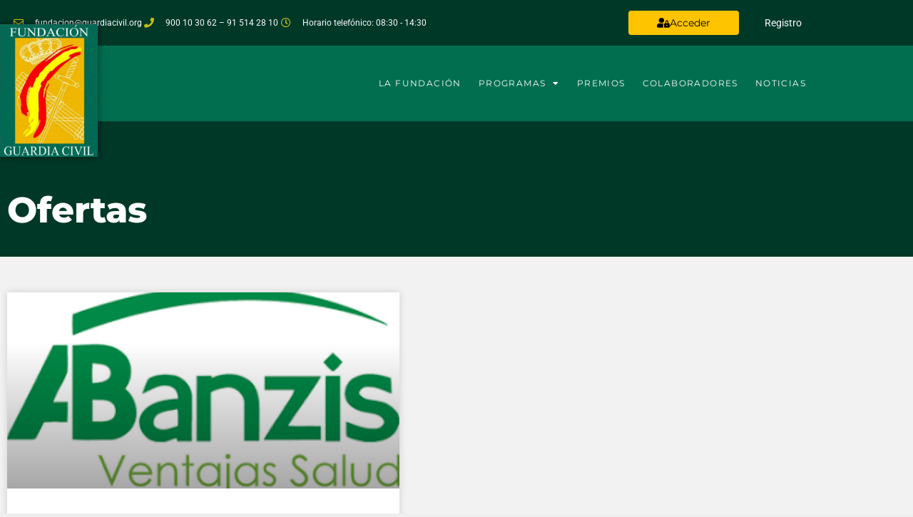

--- FILE ---
content_type: text/html; charset=UTF-8
request_url: https://fundacionguardiacivil.es/etiqueta/ofertas/
body_size: 18582
content:
<!DOCTYPE html>
<html lang="es">
<head>
	<meta charset="UTF-8">
	<meta name='robots' content='index, follow, max-image-preview:large, max-snippet:-1, max-video-preview:-1' />
<meta name="viewport" content="width=device-width, initial-scale=1">
	<!-- This site is optimized with the Yoast SEO plugin v26.8 - https://yoast.com/product/yoast-seo-wordpress/ -->
	<title>ofertas Archives - Fundación Guardia Civil</title>
	<link rel="canonical" href="https://fundacionguardiacivil.es/etiqueta/ofertas/" />
	<meta property="og:locale" content="es_ES" />
	<meta property="og:type" content="article" />
	<meta property="og:title" content="ofertas Archives - Fundación Guardia Civil" />
	<meta property="og:url" content="https://fundacionguardiacivil.es/etiqueta/ofertas/" />
	<meta property="og:site_name" content="Fundación Guardia Civil" />
	<meta name="twitter:card" content="summary_large_image" />
	<script type="application/ld+json" class="yoast-schema-graph">{"@context":"https://schema.org","@graph":[{"@type":"CollectionPage","@id":"https://fundacionguardiacivil.es/etiqueta/ofertas/","url":"https://fundacionguardiacivil.es/etiqueta/ofertas/","name":"ofertas Archives - Fundación Guardia Civil","isPartOf":{"@id":"https://fundacionguardiacivil.es/#website"},"primaryImageOfPage":{"@id":"https://fundacionguardiacivil.es/etiqueta/ofertas/#primaryimage"},"image":{"@id":"https://fundacionguardiacivil.es/etiqueta/ofertas/#primaryimage"},"thumbnailUrl":"https://fundacionguardiacivil.es/wp-content/uploads/ABANZIS.png","breadcrumb":{"@id":"https://fundacionguardiacivil.es/etiqueta/ofertas/#breadcrumb"},"inLanguage":"es"},{"@type":"ImageObject","inLanguage":"es","@id":"https://fundacionguardiacivil.es/etiqueta/ofertas/#primaryimage","url":"https://fundacionguardiacivil.es/wp-content/uploads/ABANZIS.png","contentUrl":"https://fundacionguardiacivil.es/wp-content/uploads/ABANZIS.png","width":308,"height":164},{"@type":"BreadcrumbList","@id":"https://fundacionguardiacivil.es/etiqueta/ofertas/#breadcrumb","itemListElement":[{"@type":"ListItem","position":1,"name":"Home","item":"https://fundacionguardiacivil.es/"},{"@type":"ListItem","position":2,"name":"ofertas"}]},{"@type":"WebSite","@id":"https://fundacionguardiacivil.es/#website","url":"https://fundacionguardiacivil.es/","name":"Fundación Guardia Civil","description":"Web oficial de la Fundación Guardia Civil","publisher":{"@id":"https://fundacionguardiacivil.es/#organization"},"potentialAction":[{"@type":"SearchAction","target":{"@type":"EntryPoint","urlTemplate":"https://fundacionguardiacivil.es/?s={search_term_string}"},"query-input":{"@type":"PropertyValueSpecification","valueRequired":true,"valueName":"search_term_string"}}],"inLanguage":"es"},{"@type":"Organization","@id":"https://fundacionguardiacivil.es/#organization","name":"Fundación Guardia Civil","url":"https://fundacionguardiacivil.es/","logo":{"@type":"ImageObject","inLanguage":"es","@id":"https://fundacionguardiacivil.es/#/schema/logo/image/","url":"https://fundacionguardiacivil.es/wp-content/uploads/cropped-Fundacion-guardia-civil.jpg","contentUrl":"https://fundacionguardiacivil.es/wp-content/uploads/cropped-Fundacion-guardia-civil.jpg","width":450,"height":613,"caption":"Fundación Guardia Civil"},"image":{"@id":"https://fundacionguardiacivil.es/#/schema/logo/image/"}}]}</script>
	<!-- / Yoast SEO plugin. -->


<link rel="alternate" type="application/rss+xml" title="Fundación Guardia Civil &raquo; Feed" href="https://fundacionguardiacivil.es/feed/" />
<link rel="alternate" type="application/rss+xml" title="Fundación Guardia Civil &raquo; Feed de los comentarios" href="https://fundacionguardiacivil.es/comments/feed/" />
<link rel="alternate" type="application/rss+xml" title="Fundación Guardia Civil &raquo; Etiqueta ofertas del feed" href="https://fundacionguardiacivil.es/etiqueta/ofertas/feed/" />
<style id='wp-img-auto-sizes-contain-inline-css'>
img:is([sizes=auto i],[sizes^="auto," i]){contain-intrinsic-size:3000px 1500px}
/*# sourceURL=wp-img-auto-sizes-contain-inline-css */
</style>

<link rel='stylesheet' id='wp-block-library-css' href='https://fundacionguardiacivil.es/wp-includes/css/dist/block-library/style.min.css?ver=4a90182b7a46ce8f8d21497dfb7a2c1f' media='all' />
<style id='classic-theme-styles-inline-css'>
/*! This file is auto-generated */
.wp-block-button__link{color:#fff;background-color:#32373c;border-radius:9999px;box-shadow:none;text-decoration:none;padding:calc(.667em + 2px) calc(1.333em + 2px);font-size:1.125em}.wp-block-file__button{background:#32373c;color:#fff;text-decoration:none}
/*# sourceURL=/wp-includes/css/classic-themes.min.css */
</style>
<style id='global-styles-inline-css'>
:root{--wp--preset--aspect-ratio--square: 1;--wp--preset--aspect-ratio--4-3: 4/3;--wp--preset--aspect-ratio--3-4: 3/4;--wp--preset--aspect-ratio--3-2: 3/2;--wp--preset--aspect-ratio--2-3: 2/3;--wp--preset--aspect-ratio--16-9: 16/9;--wp--preset--aspect-ratio--9-16: 9/16;--wp--preset--color--black: #000000;--wp--preset--color--cyan-bluish-gray: #abb8c3;--wp--preset--color--white: #ffffff;--wp--preset--color--pale-pink: #f78da7;--wp--preset--color--vivid-red: #cf2e2e;--wp--preset--color--luminous-vivid-orange: #ff6900;--wp--preset--color--luminous-vivid-amber: #fcb900;--wp--preset--color--light-green-cyan: #7bdcb5;--wp--preset--color--vivid-green-cyan: #00d084;--wp--preset--color--pale-cyan-blue: #8ed1fc;--wp--preset--color--vivid-cyan-blue: #0693e3;--wp--preset--color--vivid-purple: #9b51e0;--wp--preset--color--contrast: var(--contrast);--wp--preset--color--contrast-2: var(--contrast-2);--wp--preset--color--contrast-3: var(--contrast-3);--wp--preset--color--base: var(--base);--wp--preset--color--base-2: var(--base-2);--wp--preset--color--base-3: var(--base-3);--wp--preset--color--accent: var(--accent);--wp--preset--gradient--vivid-cyan-blue-to-vivid-purple: linear-gradient(135deg,rgb(6,147,227) 0%,rgb(155,81,224) 100%);--wp--preset--gradient--light-green-cyan-to-vivid-green-cyan: linear-gradient(135deg,rgb(122,220,180) 0%,rgb(0,208,130) 100%);--wp--preset--gradient--luminous-vivid-amber-to-luminous-vivid-orange: linear-gradient(135deg,rgb(252,185,0) 0%,rgb(255,105,0) 100%);--wp--preset--gradient--luminous-vivid-orange-to-vivid-red: linear-gradient(135deg,rgb(255,105,0) 0%,rgb(207,46,46) 100%);--wp--preset--gradient--very-light-gray-to-cyan-bluish-gray: linear-gradient(135deg,rgb(238,238,238) 0%,rgb(169,184,195) 100%);--wp--preset--gradient--cool-to-warm-spectrum: linear-gradient(135deg,rgb(74,234,220) 0%,rgb(151,120,209) 20%,rgb(207,42,186) 40%,rgb(238,44,130) 60%,rgb(251,105,98) 80%,rgb(254,248,76) 100%);--wp--preset--gradient--blush-light-purple: linear-gradient(135deg,rgb(255,206,236) 0%,rgb(152,150,240) 100%);--wp--preset--gradient--blush-bordeaux: linear-gradient(135deg,rgb(254,205,165) 0%,rgb(254,45,45) 50%,rgb(107,0,62) 100%);--wp--preset--gradient--luminous-dusk: linear-gradient(135deg,rgb(255,203,112) 0%,rgb(199,81,192) 50%,rgb(65,88,208) 100%);--wp--preset--gradient--pale-ocean: linear-gradient(135deg,rgb(255,245,203) 0%,rgb(182,227,212) 50%,rgb(51,167,181) 100%);--wp--preset--gradient--electric-grass: linear-gradient(135deg,rgb(202,248,128) 0%,rgb(113,206,126) 100%);--wp--preset--gradient--midnight: linear-gradient(135deg,rgb(2,3,129) 0%,rgb(40,116,252) 100%);--wp--preset--font-size--small: 13px;--wp--preset--font-size--medium: 20px;--wp--preset--font-size--large: 36px;--wp--preset--font-size--x-large: 42px;--wp--preset--spacing--20: 0.44rem;--wp--preset--spacing--30: 0.67rem;--wp--preset--spacing--40: 1rem;--wp--preset--spacing--50: 1.5rem;--wp--preset--spacing--60: 2.25rem;--wp--preset--spacing--70: 3.38rem;--wp--preset--spacing--80: 5.06rem;--wp--preset--shadow--natural: 6px 6px 9px rgba(0, 0, 0, 0.2);--wp--preset--shadow--deep: 12px 12px 50px rgba(0, 0, 0, 0.4);--wp--preset--shadow--sharp: 6px 6px 0px rgba(0, 0, 0, 0.2);--wp--preset--shadow--outlined: 6px 6px 0px -3px rgb(255, 255, 255), 6px 6px rgb(0, 0, 0);--wp--preset--shadow--crisp: 6px 6px 0px rgb(0, 0, 0);}:where(.is-layout-flex){gap: 0.5em;}:where(.is-layout-grid){gap: 0.5em;}body .is-layout-flex{display: flex;}.is-layout-flex{flex-wrap: wrap;align-items: center;}.is-layout-flex > :is(*, div){margin: 0;}body .is-layout-grid{display: grid;}.is-layout-grid > :is(*, div){margin: 0;}:where(.wp-block-columns.is-layout-flex){gap: 2em;}:where(.wp-block-columns.is-layout-grid){gap: 2em;}:where(.wp-block-post-template.is-layout-flex){gap: 1.25em;}:where(.wp-block-post-template.is-layout-grid){gap: 1.25em;}.has-black-color{color: var(--wp--preset--color--black) !important;}.has-cyan-bluish-gray-color{color: var(--wp--preset--color--cyan-bluish-gray) !important;}.has-white-color{color: var(--wp--preset--color--white) !important;}.has-pale-pink-color{color: var(--wp--preset--color--pale-pink) !important;}.has-vivid-red-color{color: var(--wp--preset--color--vivid-red) !important;}.has-luminous-vivid-orange-color{color: var(--wp--preset--color--luminous-vivid-orange) !important;}.has-luminous-vivid-amber-color{color: var(--wp--preset--color--luminous-vivid-amber) !important;}.has-light-green-cyan-color{color: var(--wp--preset--color--light-green-cyan) !important;}.has-vivid-green-cyan-color{color: var(--wp--preset--color--vivid-green-cyan) !important;}.has-pale-cyan-blue-color{color: var(--wp--preset--color--pale-cyan-blue) !important;}.has-vivid-cyan-blue-color{color: var(--wp--preset--color--vivid-cyan-blue) !important;}.has-vivid-purple-color{color: var(--wp--preset--color--vivid-purple) !important;}.has-black-background-color{background-color: var(--wp--preset--color--black) !important;}.has-cyan-bluish-gray-background-color{background-color: var(--wp--preset--color--cyan-bluish-gray) !important;}.has-white-background-color{background-color: var(--wp--preset--color--white) !important;}.has-pale-pink-background-color{background-color: var(--wp--preset--color--pale-pink) !important;}.has-vivid-red-background-color{background-color: var(--wp--preset--color--vivid-red) !important;}.has-luminous-vivid-orange-background-color{background-color: var(--wp--preset--color--luminous-vivid-orange) !important;}.has-luminous-vivid-amber-background-color{background-color: var(--wp--preset--color--luminous-vivid-amber) !important;}.has-light-green-cyan-background-color{background-color: var(--wp--preset--color--light-green-cyan) !important;}.has-vivid-green-cyan-background-color{background-color: var(--wp--preset--color--vivid-green-cyan) !important;}.has-pale-cyan-blue-background-color{background-color: var(--wp--preset--color--pale-cyan-blue) !important;}.has-vivid-cyan-blue-background-color{background-color: var(--wp--preset--color--vivid-cyan-blue) !important;}.has-vivid-purple-background-color{background-color: var(--wp--preset--color--vivid-purple) !important;}.has-black-border-color{border-color: var(--wp--preset--color--black) !important;}.has-cyan-bluish-gray-border-color{border-color: var(--wp--preset--color--cyan-bluish-gray) !important;}.has-white-border-color{border-color: var(--wp--preset--color--white) !important;}.has-pale-pink-border-color{border-color: var(--wp--preset--color--pale-pink) !important;}.has-vivid-red-border-color{border-color: var(--wp--preset--color--vivid-red) !important;}.has-luminous-vivid-orange-border-color{border-color: var(--wp--preset--color--luminous-vivid-orange) !important;}.has-luminous-vivid-amber-border-color{border-color: var(--wp--preset--color--luminous-vivid-amber) !important;}.has-light-green-cyan-border-color{border-color: var(--wp--preset--color--light-green-cyan) !important;}.has-vivid-green-cyan-border-color{border-color: var(--wp--preset--color--vivid-green-cyan) !important;}.has-pale-cyan-blue-border-color{border-color: var(--wp--preset--color--pale-cyan-blue) !important;}.has-vivid-cyan-blue-border-color{border-color: var(--wp--preset--color--vivid-cyan-blue) !important;}.has-vivid-purple-border-color{border-color: var(--wp--preset--color--vivid-purple) !important;}.has-vivid-cyan-blue-to-vivid-purple-gradient-background{background: var(--wp--preset--gradient--vivid-cyan-blue-to-vivid-purple) !important;}.has-light-green-cyan-to-vivid-green-cyan-gradient-background{background: var(--wp--preset--gradient--light-green-cyan-to-vivid-green-cyan) !important;}.has-luminous-vivid-amber-to-luminous-vivid-orange-gradient-background{background: var(--wp--preset--gradient--luminous-vivid-amber-to-luminous-vivid-orange) !important;}.has-luminous-vivid-orange-to-vivid-red-gradient-background{background: var(--wp--preset--gradient--luminous-vivid-orange-to-vivid-red) !important;}.has-very-light-gray-to-cyan-bluish-gray-gradient-background{background: var(--wp--preset--gradient--very-light-gray-to-cyan-bluish-gray) !important;}.has-cool-to-warm-spectrum-gradient-background{background: var(--wp--preset--gradient--cool-to-warm-spectrum) !important;}.has-blush-light-purple-gradient-background{background: var(--wp--preset--gradient--blush-light-purple) !important;}.has-blush-bordeaux-gradient-background{background: var(--wp--preset--gradient--blush-bordeaux) !important;}.has-luminous-dusk-gradient-background{background: var(--wp--preset--gradient--luminous-dusk) !important;}.has-pale-ocean-gradient-background{background: var(--wp--preset--gradient--pale-ocean) !important;}.has-electric-grass-gradient-background{background: var(--wp--preset--gradient--electric-grass) !important;}.has-midnight-gradient-background{background: var(--wp--preset--gradient--midnight) !important;}.has-small-font-size{font-size: var(--wp--preset--font-size--small) !important;}.has-medium-font-size{font-size: var(--wp--preset--font-size--medium) !important;}.has-large-font-size{font-size: var(--wp--preset--font-size--large) !important;}.has-x-large-font-size{font-size: var(--wp--preset--font-size--x-large) !important;}
:where(.wp-block-post-template.is-layout-flex){gap: 1.25em;}:where(.wp-block-post-template.is-layout-grid){gap: 1.25em;}
:where(.wp-block-term-template.is-layout-flex){gap: 1.25em;}:where(.wp-block-term-template.is-layout-grid){gap: 1.25em;}
:where(.wp-block-columns.is-layout-flex){gap: 2em;}:where(.wp-block-columns.is-layout-grid){gap: 2em;}
:root :where(.wp-block-pullquote){font-size: 1.5em;line-height: 1.6;}
/*# sourceURL=global-styles-inline-css */
</style>
<link rel='stylesheet' id='collapscore-css-css' href='https://fundacionguardiacivil.es/wp-content/plugins/jquery-collapse-o-matic/css/core_style.css?ver=1.0' media='all' />
<style id='collapscore-css-inline-css'>
/*Introducir aquí el CSS para los ajustes de estilo general del desplegable*/
#caja_desplegable_legal, #caja_desplegable_legal + div{
font-size:14px; color:#000;
}
/*# sourceURL=collapscore-css-inline-css */
</style>
<link rel='stylesheet' id='collapseomatic-css-css' href='https://fundacionguardiacivil.es/wp-content/plugins/jquery-collapse-o-matic/css/light_style.css?ver=1.6' media='all' />
<link rel='stylesheet' id='pafe-extension-style-css' href='https://fundacionguardiacivil.es/wp-content/plugins/piotnet-addons-for-elementor-pro/assets/css/minify/extension.min.css?ver=7.1.69' media='all' />
<link rel='stylesheet' id='pafe-font-awesome-5-css' href='https://fundacionguardiacivil.es/wp-content/plugins/piotnet-addons-for-elementor-pro/assets/css/minify/font-awesome-5.min.css?ver=7.1.69' media='all' />
<link rel='stylesheet' id='pafe-extension-style-free-css' href='https://fundacionguardiacivil.es/wp-content/plugins/piotnet-addons-for-elementor/assets/css/minify/extension.min.css?ver=2.4.36' media='all' />
<link rel='stylesheet' id='user-registration-general-css' href='https://fundacionguardiacivil.es/wp-content/plugins/user-registration/assets/css/user-registration.css?ver=5.0.3' media='all' />
<link rel='stylesheet' id='generate-style-css' href='https://fundacionguardiacivil.es/wp-content/themes/generatepress/assets/css/all.min.css?ver=3.6.1' media='all' />
<style id='generate-style-inline-css'>
body{background-color:#efefef;color:#3a3a3a;}a{color:#1e73be;}a:hover, a:focus, a:active{color:#000000;}body .grid-container{max-width:2000px;}.wp-block-group__inner-container{max-width:2000px;margin-left:auto;margin-right:auto;}.generate-back-to-top{font-size:20px;border-radius:3px;position:fixed;bottom:30px;right:30px;line-height:40px;width:40px;text-align:center;z-index:10;transition:opacity 300ms ease-in-out;opacity:0.1;transform:translateY(1000px);}.generate-back-to-top__show{opacity:1;transform:translateY(0);}:root{--contrast:#222222;--contrast-2:#575760;--contrast-3:#b2b2be;--base:#f0f0f0;--base-2:#f7f8f9;--base-3:#ffffff;--accent:#1e73be;}:root .has-contrast-color{color:var(--contrast);}:root .has-contrast-background-color{background-color:var(--contrast);}:root .has-contrast-2-color{color:var(--contrast-2);}:root .has-contrast-2-background-color{background-color:var(--contrast-2);}:root .has-contrast-3-color{color:var(--contrast-3);}:root .has-contrast-3-background-color{background-color:var(--contrast-3);}:root .has-base-color{color:var(--base);}:root .has-base-background-color{background-color:var(--base);}:root .has-base-2-color{color:var(--base-2);}:root .has-base-2-background-color{background-color:var(--base-2);}:root .has-base-3-color{color:var(--base-3);}:root .has-base-3-background-color{background-color:var(--base-3);}:root .has-accent-color{color:var(--accent);}:root .has-accent-background-color{background-color:var(--accent);}body, button, input, select, textarea{font-family:-apple-system, system-ui, BlinkMacSystemFont, "Segoe UI", Helvetica, Arial, sans-serif, "Apple Color Emoji", "Segoe UI Emoji", "Segoe UI Symbol";}body{line-height:1.5;}.entry-content > [class*="wp-block-"]:not(:last-child):not(.wp-block-heading){margin-bottom:1.5em;}.main-title{font-size:45px;}.main-navigation .main-nav ul ul li a{font-size:14px;}.sidebar .widget, .footer-widgets .widget{font-size:17px;}h1{font-weight:300;font-size:40px;}h2{font-weight:300;font-size:30px;}h3{font-size:20px;}h4{font-size:inherit;}h5{font-size:inherit;}@media (max-width:768px){.main-title{font-size:30px;}h1{font-size:30px;}h2{font-size:25px;}}.top-bar{background-color:#636363;color:#ffffff;}.top-bar a{color:#ffffff;}.top-bar a:hover{color:#303030;}.site-header{background-color:#ffffff;color:#3a3a3a;}.site-header a{color:#3a3a3a;}.main-title a,.main-title a:hover{color:#222222;}.site-description{color:#757575;}.main-navigation,.main-navigation ul ul{background-color:#222222;}.main-navigation .main-nav ul li a, .main-navigation .menu-toggle, .main-navigation .menu-bar-items{color:#ffffff;}.main-navigation .main-nav ul li:not([class*="current-menu-"]):hover > a, .main-navigation .main-nav ul li:not([class*="current-menu-"]):focus > a, .main-navigation .main-nav ul li.sfHover:not([class*="current-menu-"]) > a, .main-navigation .menu-bar-item:hover > a, .main-navigation .menu-bar-item.sfHover > a{color:#ffffff;background-color:#3f3f3f;}button.menu-toggle:hover,button.menu-toggle:focus,.main-navigation .mobile-bar-items a,.main-navigation .mobile-bar-items a:hover,.main-navigation .mobile-bar-items a:focus{color:#ffffff;}.main-navigation .main-nav ul li[class*="current-menu-"] > a{color:#ffffff;background-color:#3f3f3f;}.navigation-search input[type="search"],.navigation-search input[type="search"]:active, .navigation-search input[type="search"]:focus, .main-navigation .main-nav ul li.search-item.active > a, .main-navigation .menu-bar-items .search-item.active > a{color:#ffffff;background-color:#3f3f3f;}.main-navigation ul ul{background-color:#3f3f3f;}.main-navigation .main-nav ul ul li a{color:#ffffff;}.main-navigation .main-nav ul ul li:not([class*="current-menu-"]):hover > a,.main-navigation .main-nav ul ul li:not([class*="current-menu-"]):focus > a, .main-navigation .main-nav ul ul li.sfHover:not([class*="current-menu-"]) > a{color:#ffffff;background-color:#4f4f4f;}.main-navigation .main-nav ul ul li[class*="current-menu-"] > a{color:#ffffff;background-color:#4f4f4f;}.separate-containers .inside-article, .separate-containers .comments-area, .separate-containers .page-header, .one-container .container, .separate-containers .paging-navigation, .inside-page-header{background-color:#ffffff;}.entry-meta{color:#595959;}.entry-meta a{color:#595959;}.entry-meta a:hover{color:#1e73be;}.sidebar .widget{background-color:#ffffff;}.sidebar .widget .widget-title{color:#000000;}.footer-widgets{background-color:#ffffff;}.footer-widgets .widget-title{color:#000000;}.site-info{color:#ffffff;background-color:#222222;}.site-info a{color:#ffffff;}.site-info a:hover{color:#606060;}.footer-bar .widget_nav_menu .current-menu-item a{color:#606060;}input[type="text"],input[type="email"],input[type="url"],input[type="password"],input[type="search"],input[type="tel"],input[type="number"],textarea,select{color:#666666;background-color:#fafafa;border-color:#cccccc;}input[type="text"]:focus,input[type="email"]:focus,input[type="url"]:focus,input[type="password"]:focus,input[type="search"]:focus,input[type="tel"]:focus,input[type="number"]:focus,textarea:focus,select:focus{color:#666666;background-color:#ffffff;border-color:#bfbfbf;}button,html input[type="button"],input[type="reset"],input[type="submit"],a.button,a.wp-block-button__link:not(.has-background){color:#ffffff;background-color:#666666;}button:hover,html input[type="button"]:hover,input[type="reset"]:hover,input[type="submit"]:hover,a.button:hover,button:focus,html input[type="button"]:focus,input[type="reset"]:focus,input[type="submit"]:focus,a.button:focus,a.wp-block-button__link:not(.has-background):active,a.wp-block-button__link:not(.has-background):focus,a.wp-block-button__link:not(.has-background):hover{color:#ffffff;background-color:#3f3f3f;}a.generate-back-to-top{background-color:rgba( 0,0,0,0.4 );color:#ffffff;}a.generate-back-to-top:hover,a.generate-back-to-top:focus{background-color:rgba( 0,0,0,0.6 );color:#ffffff;}:root{--gp-search-modal-bg-color:var(--base-3);--gp-search-modal-text-color:var(--contrast);--gp-search-modal-overlay-bg-color:rgba(0,0,0,0.2);}@media (max-width:768px){.main-navigation .menu-bar-item:hover > a, .main-navigation .menu-bar-item.sfHover > a{background:none;color:#ffffff;}}.inside-top-bar{padding:10px;}.inside-header{padding:40px;}.site-main .wp-block-group__inner-container{padding:40px;}.entry-content .alignwide, body:not(.no-sidebar) .entry-content .alignfull{margin-left:-40px;width:calc(100% + 80px);max-width:calc(100% + 80px);}.rtl .menu-item-has-children .dropdown-menu-toggle{padding-left:20px;}.rtl .main-navigation .main-nav ul li.menu-item-has-children > a{padding-right:20px;}.site-info{padding:20px;}@media (max-width:768px){.separate-containers .inside-article, .separate-containers .comments-area, .separate-containers .page-header, .separate-containers .paging-navigation, .one-container .site-content, .inside-page-header{padding:30px;}.site-main .wp-block-group__inner-container{padding:30px;}.site-info{padding-right:10px;padding-left:10px;}.entry-content .alignwide, body:not(.no-sidebar) .entry-content .alignfull{margin-left:-30px;width:calc(100% + 60px);max-width:calc(100% + 60px);}}.one-container .sidebar .widget{padding:0px;}/* End cached CSS */@media (max-width:768px){.main-navigation .menu-toggle,.main-navigation .mobile-bar-items,.sidebar-nav-mobile:not(#sticky-placeholder){display:block;}.main-navigation ul,.gen-sidebar-nav{display:none;}[class*="nav-float-"] .site-header .inside-header > *{float:none;clear:both;}}
/*# sourceURL=generate-style-inline-css */
</style>
<link rel='stylesheet' id='generate-font-icons-css' href='https://fundacionguardiacivil.es/wp-content/themes/generatepress/assets/css/components/font-icons.min.css?ver=3.6.1' media='all' />
<link rel='stylesheet' id='generate-child-css' href='https://fundacionguardiacivil.es/wp-content/themes/byensalza/style.css?ver=1704297103' media='all' />
<link rel='stylesheet' id='elementor-frontend-css' href='https://fundacionguardiacivil.es/wp-content/plugins/elementor/assets/css/frontend.min.css?ver=3.34.3' media='all' />
<link rel='stylesheet' id='widget-heading-css' href='https://fundacionguardiacivil.es/wp-content/plugins/elementor/assets/css/widget-heading.min.css?ver=3.34.3' media='all' />
<link rel='stylesheet' id='e-animation-fadeIn-css' href='https://fundacionguardiacivil.es/wp-content/plugins/elementor/assets/lib/animations/styles/fadeIn.min.css?ver=3.34.3' media='all' />
<link rel='stylesheet' id='widget-divider-css' href='https://fundacionguardiacivil.es/wp-content/plugins/elementor/assets/css/widget-divider.min.css?ver=3.34.3' media='all' />
<link rel='stylesheet' id='e-popup-css' href='https://fundacionguardiacivil.es/wp-content/plugins/elementor-pro/assets/css/conditionals/popup.min.css?ver=3.34.4' media='all' />
<link rel='stylesheet' id='widget-icon-list-css' href='https://fundacionguardiacivil.es/wp-content/plugins/elementor/assets/css/widget-icon-list.min.css?ver=3.34.3' media='all' />
<link rel='stylesheet' id='widget-nav-menu-css' href='https://fundacionguardiacivil.es/wp-content/plugins/elementor-pro/assets/css/widget-nav-menu.min.css?ver=3.34.4' media='all' />
<link rel='stylesheet' id='widget-image-css' href='https://fundacionguardiacivil.es/wp-content/plugins/elementor/assets/css/widget-image.min.css?ver=3.34.3' media='all' />
<link rel='stylesheet' id='e-sticky-css' href='https://fundacionguardiacivil.es/wp-content/plugins/elementor-pro/assets/css/modules/sticky.min.css?ver=3.34.4' media='all' />
<link rel='stylesheet' id='widget-posts-css' href='https://fundacionguardiacivil.es/wp-content/plugins/elementor-pro/assets/css/widget-posts.min.css?ver=3.34.4' media='all' />
<link rel='stylesheet' id='elementor-icons-css' href='https://fundacionguardiacivil.es/wp-content/plugins/elementor/assets/lib/eicons/css/elementor-icons.min.css?ver=5.46.0' media='all' />
<link rel='stylesheet' id='elementor-post-2068-css' href='https://fundacionguardiacivil.es/wp-content/uploads/elementor/css/post-2068.css?ver=1769961060' media='all' />
<link rel='stylesheet' id='elementor-post-4071-css' href='https://fundacionguardiacivil.es/wp-content/uploads/elementor/css/post-4071.css?ver=1769961060' media='all' />
<link rel='stylesheet' id='elementor-post-74-css' href='https://fundacionguardiacivil.es/wp-content/uploads/elementor/css/post-74.css?ver=1769961060' media='all' />
<link rel='stylesheet' id='elementor-post-1043-css' href='https://fundacionguardiacivil.es/wp-content/uploads/elementor/css/post-1043.css?ver=1769961060' media='all' />
<link rel='stylesheet' id='elementor-post-1318-css' href='https://fundacionguardiacivil.es/wp-content/uploads/elementor/css/post-1318.css?ver=1769961060' media='all' />
<link rel='stylesheet' id='wp-pagenavi-css' href='https://fundacionguardiacivil.es/wp-content/plugins/wp-pagenavi/pagenavi-css.css?ver=2.70' media='all' />
<link rel='stylesheet' id='moove_gdpr_frontend-css' href='https://fundacionguardiacivil.es/wp-content/plugins/gdpr-cookie-compliance/dist/styles/gdpr-main-nf.css?ver=5.0.9' media='all' />
<style id='moove_gdpr_frontend-inline-css'>
				#moove_gdpr_cookie_modal .moove-gdpr-modal-content .moove-gdpr-tab-main h3.tab-title, 
				#moove_gdpr_cookie_modal .moove-gdpr-modal-content .moove-gdpr-tab-main span.tab-title,
				#moove_gdpr_cookie_modal .moove-gdpr-modal-content .moove-gdpr-modal-left-content #moove-gdpr-menu li a, 
				#moove_gdpr_cookie_modal .moove-gdpr-modal-content .moove-gdpr-modal-left-content #moove-gdpr-menu li button,
				#moove_gdpr_cookie_modal .moove-gdpr-modal-content .moove-gdpr-modal-left-content .moove-gdpr-branding-cnt a,
				#moove_gdpr_cookie_modal .moove-gdpr-modal-content .moove-gdpr-modal-footer-content .moove-gdpr-button-holder a.mgbutton, 
				#moove_gdpr_cookie_modal .moove-gdpr-modal-content .moove-gdpr-modal-footer-content .moove-gdpr-button-holder button.mgbutton,
				#moove_gdpr_cookie_modal .cookie-switch .cookie-slider:after, 
				#moove_gdpr_cookie_modal .cookie-switch .slider:after, 
				#moove_gdpr_cookie_modal .switch .cookie-slider:after, 
				#moove_gdpr_cookie_modal .switch .slider:after,
				#moove_gdpr_cookie_info_bar .moove-gdpr-info-bar-container .moove-gdpr-info-bar-content p, 
				#moove_gdpr_cookie_info_bar .moove-gdpr-info-bar-container .moove-gdpr-info-bar-content p a,
				#moove_gdpr_cookie_info_bar .moove-gdpr-info-bar-container .moove-gdpr-info-bar-content a.mgbutton, 
				#moove_gdpr_cookie_info_bar .moove-gdpr-info-bar-container .moove-gdpr-info-bar-content button.mgbutton,
				#moove_gdpr_cookie_modal .moove-gdpr-modal-content .moove-gdpr-tab-main .moove-gdpr-tab-main-content h1, 
				#moove_gdpr_cookie_modal .moove-gdpr-modal-content .moove-gdpr-tab-main .moove-gdpr-tab-main-content h2, 
				#moove_gdpr_cookie_modal .moove-gdpr-modal-content .moove-gdpr-tab-main .moove-gdpr-tab-main-content h3, 
				#moove_gdpr_cookie_modal .moove-gdpr-modal-content .moove-gdpr-tab-main .moove-gdpr-tab-main-content h4, 
				#moove_gdpr_cookie_modal .moove-gdpr-modal-content .moove-gdpr-tab-main .moove-gdpr-tab-main-content h5, 
				#moove_gdpr_cookie_modal .moove-gdpr-modal-content .moove-gdpr-tab-main .moove-gdpr-tab-main-content h6,
				#moove_gdpr_cookie_modal .moove-gdpr-modal-content.moove_gdpr_modal_theme_v2 .moove-gdpr-modal-title .tab-title,
				#moove_gdpr_cookie_modal .moove-gdpr-modal-content.moove_gdpr_modal_theme_v2 .moove-gdpr-tab-main h3.tab-title, 
				#moove_gdpr_cookie_modal .moove-gdpr-modal-content.moove_gdpr_modal_theme_v2 .moove-gdpr-tab-main span.tab-title,
				#moove_gdpr_cookie_modal .moove-gdpr-modal-content.moove_gdpr_modal_theme_v2 .moove-gdpr-branding-cnt a {
					font-weight: inherit				}
			#moove_gdpr_cookie_modal,#moove_gdpr_cookie_info_bar,.gdpr_cookie_settings_shortcode_content{font-family:inherit}#moove_gdpr_save_popup_settings_button{background-color:#373737;color:#fff}#moove_gdpr_save_popup_settings_button:hover{background-color:#000}#moove_gdpr_cookie_info_bar .moove-gdpr-info-bar-container .moove-gdpr-info-bar-content a.mgbutton,#moove_gdpr_cookie_info_bar .moove-gdpr-info-bar-container .moove-gdpr-info-bar-content button.mgbutton{background-color:#003828}#moove_gdpr_cookie_modal .moove-gdpr-modal-content .moove-gdpr-modal-footer-content .moove-gdpr-button-holder a.mgbutton,#moove_gdpr_cookie_modal .moove-gdpr-modal-content .moove-gdpr-modal-footer-content .moove-gdpr-button-holder button.mgbutton,.gdpr_cookie_settings_shortcode_content .gdpr-shr-button.button-green{background-color:#003828;border-color:#003828}#moove_gdpr_cookie_modal .moove-gdpr-modal-content .moove-gdpr-modal-footer-content .moove-gdpr-button-holder a.mgbutton:hover,#moove_gdpr_cookie_modal .moove-gdpr-modal-content .moove-gdpr-modal-footer-content .moove-gdpr-button-holder button.mgbutton:hover,.gdpr_cookie_settings_shortcode_content .gdpr-shr-button.button-green:hover{background-color:#fff;color:#003828}#moove_gdpr_cookie_modal .moove-gdpr-modal-content .moove-gdpr-modal-close i,#moove_gdpr_cookie_modal .moove-gdpr-modal-content .moove-gdpr-modal-close span.gdpr-icon{background-color:#003828;border:1px solid #003828}#moove_gdpr_cookie_info_bar span.moove-gdpr-infobar-allow-all.focus-g,#moove_gdpr_cookie_info_bar span.moove-gdpr-infobar-allow-all:focus,#moove_gdpr_cookie_info_bar button.moove-gdpr-infobar-allow-all.focus-g,#moove_gdpr_cookie_info_bar button.moove-gdpr-infobar-allow-all:focus,#moove_gdpr_cookie_info_bar span.moove-gdpr-infobar-reject-btn.focus-g,#moove_gdpr_cookie_info_bar span.moove-gdpr-infobar-reject-btn:focus,#moove_gdpr_cookie_info_bar button.moove-gdpr-infobar-reject-btn.focus-g,#moove_gdpr_cookie_info_bar button.moove-gdpr-infobar-reject-btn:focus,#moove_gdpr_cookie_info_bar span.change-settings-button.focus-g,#moove_gdpr_cookie_info_bar span.change-settings-button:focus,#moove_gdpr_cookie_info_bar button.change-settings-button.focus-g,#moove_gdpr_cookie_info_bar button.change-settings-button:focus{-webkit-box-shadow:0 0 1px 3px #003828;-moz-box-shadow:0 0 1px 3px #003828;box-shadow:0 0 1px 3px #003828}#moove_gdpr_cookie_modal .moove-gdpr-modal-content .moove-gdpr-modal-close i:hover,#moove_gdpr_cookie_modal .moove-gdpr-modal-content .moove-gdpr-modal-close span.gdpr-icon:hover,#moove_gdpr_cookie_info_bar span[data-href]>u.change-settings-button{color:#003828}#moove_gdpr_cookie_modal .moove-gdpr-modal-content .moove-gdpr-modal-left-content #moove-gdpr-menu li.menu-item-selected a span.gdpr-icon,#moove_gdpr_cookie_modal .moove-gdpr-modal-content .moove-gdpr-modal-left-content #moove-gdpr-menu li.menu-item-selected button span.gdpr-icon{color:inherit}#moove_gdpr_cookie_modal .moove-gdpr-modal-content .moove-gdpr-modal-left-content #moove-gdpr-menu li a span.gdpr-icon,#moove_gdpr_cookie_modal .moove-gdpr-modal-content .moove-gdpr-modal-left-content #moove-gdpr-menu li button span.gdpr-icon{color:inherit}#moove_gdpr_cookie_modal .gdpr-acc-link{line-height:0;font-size:0;color:transparent;position:absolute}#moove_gdpr_cookie_modal .moove-gdpr-modal-content .moove-gdpr-modal-close:hover i,#moove_gdpr_cookie_modal .moove-gdpr-modal-content .moove-gdpr-modal-left-content #moove-gdpr-menu li a,#moove_gdpr_cookie_modal .moove-gdpr-modal-content .moove-gdpr-modal-left-content #moove-gdpr-menu li button,#moove_gdpr_cookie_modal .moove-gdpr-modal-content .moove-gdpr-modal-left-content #moove-gdpr-menu li button i,#moove_gdpr_cookie_modal .moove-gdpr-modal-content .moove-gdpr-modal-left-content #moove-gdpr-menu li a i,#moove_gdpr_cookie_modal .moove-gdpr-modal-content .moove-gdpr-tab-main .moove-gdpr-tab-main-content a:hover,#moove_gdpr_cookie_info_bar.moove-gdpr-dark-scheme .moove-gdpr-info-bar-container .moove-gdpr-info-bar-content a.mgbutton:hover,#moove_gdpr_cookie_info_bar.moove-gdpr-dark-scheme .moove-gdpr-info-bar-container .moove-gdpr-info-bar-content button.mgbutton:hover,#moove_gdpr_cookie_info_bar.moove-gdpr-dark-scheme .moove-gdpr-info-bar-container .moove-gdpr-info-bar-content a:hover,#moove_gdpr_cookie_info_bar.moove-gdpr-dark-scheme .moove-gdpr-info-bar-container .moove-gdpr-info-bar-content button:hover,#moove_gdpr_cookie_info_bar.moove-gdpr-dark-scheme .moove-gdpr-info-bar-container .moove-gdpr-info-bar-content span.change-settings-button:hover,#moove_gdpr_cookie_info_bar.moove-gdpr-dark-scheme .moove-gdpr-info-bar-container .moove-gdpr-info-bar-content button.change-settings-button:hover,#moove_gdpr_cookie_info_bar.moove-gdpr-dark-scheme .moove-gdpr-info-bar-container .moove-gdpr-info-bar-content u.change-settings-button:hover,#moove_gdpr_cookie_info_bar span[data-href]>u.change-settings-button,#moove_gdpr_cookie_info_bar.moove-gdpr-dark-scheme .moove-gdpr-info-bar-container .moove-gdpr-info-bar-content a.mgbutton.focus-g,#moove_gdpr_cookie_info_bar.moove-gdpr-dark-scheme .moove-gdpr-info-bar-container .moove-gdpr-info-bar-content button.mgbutton.focus-g,#moove_gdpr_cookie_info_bar.moove-gdpr-dark-scheme .moove-gdpr-info-bar-container .moove-gdpr-info-bar-content a.focus-g,#moove_gdpr_cookie_info_bar.moove-gdpr-dark-scheme .moove-gdpr-info-bar-container .moove-gdpr-info-bar-content button.focus-g,#moove_gdpr_cookie_info_bar.moove-gdpr-dark-scheme .moove-gdpr-info-bar-container .moove-gdpr-info-bar-content a.mgbutton:focus,#moove_gdpr_cookie_info_bar.moove-gdpr-dark-scheme .moove-gdpr-info-bar-container .moove-gdpr-info-bar-content button.mgbutton:focus,#moove_gdpr_cookie_info_bar.moove-gdpr-dark-scheme .moove-gdpr-info-bar-container .moove-gdpr-info-bar-content a:focus,#moove_gdpr_cookie_info_bar.moove-gdpr-dark-scheme .moove-gdpr-info-bar-container .moove-gdpr-info-bar-content button:focus,#moove_gdpr_cookie_info_bar.moove-gdpr-dark-scheme .moove-gdpr-info-bar-container .moove-gdpr-info-bar-content span.change-settings-button.focus-g,span.change-settings-button:focus,button.change-settings-button.focus-g,button.change-settings-button:focus,#moove_gdpr_cookie_info_bar.moove-gdpr-dark-scheme .moove-gdpr-info-bar-container .moove-gdpr-info-bar-content u.change-settings-button.focus-g,#moove_gdpr_cookie_info_bar.moove-gdpr-dark-scheme .moove-gdpr-info-bar-container .moove-gdpr-info-bar-content u.change-settings-button:focus{color:#003828}#moove_gdpr_cookie_modal .moove-gdpr-branding.focus-g span,#moove_gdpr_cookie_modal .moove-gdpr-modal-content .moove-gdpr-tab-main a.focus-g,#moove_gdpr_cookie_modal .moove-gdpr-modal-content .moove-gdpr-tab-main .gdpr-cd-details-toggle.focus-g{color:#003828}#moove_gdpr_cookie_modal.gdpr_lightbox-hide{display:none}
/*# sourceURL=moove_gdpr_frontend-inline-css */
</style>
<link rel='stylesheet' id='elementor-gf-local-oswald-css' href='https://fundacionguardiacivil.es/wp-content/uploads/elementor/google-fonts/css/oswald.css?ver=1743001876' media='all' />
<link rel='stylesheet' id='elementor-gf-local-roboto-css' href='https://fundacionguardiacivil.es/wp-content/uploads/elementor/google-fonts/css/roboto.css?ver=1743001888' media='all' />
<link rel='stylesheet' id='elementor-gf-local-montserrat-css' href='https://fundacionguardiacivil.es/wp-content/uploads/elementor/google-fonts/css/montserrat.css?ver=1743001895' media='all' />
<link rel='stylesheet' id='elementor-gf-local-robotoslab-css' href='https://fundacionguardiacivil.es/wp-content/uploads/elementor/google-fonts/css/robotoslab.css?ver=1743001904' media='all' />
<link rel='stylesheet' id='elementor-icons-shared-0-css' href='https://fundacionguardiacivil.es/wp-content/plugins/elementor/assets/lib/font-awesome/css/fontawesome.min.css?ver=5.15.3' media='all' />
<link rel='stylesheet' id='elementor-icons-fa-regular-css' href='https://fundacionguardiacivil.es/wp-content/plugins/elementor/assets/lib/font-awesome/css/regular.min.css?ver=5.15.3' media='all' />
<link rel='stylesheet' id='elementor-icons-fa-solid-css' href='https://fundacionguardiacivil.es/wp-content/plugins/elementor/assets/lib/font-awesome/css/solid.min.css?ver=5.15.3' media='all' />
<script src="https://fundacionguardiacivil.es/wp-includes/js/jquery/jquery.min.js?ver=3.7.1" id="jquery-core-js"></script>
<script src="https://fundacionguardiacivil.es/wp-includes/js/jquery/jquery-migrate.min.js?ver=3.4.1" id="jquery-migrate-js"></script>
<script src="https://fundacionguardiacivil.es/wp-content/plugins/piotnet-addons-for-elementor-pro/assets/js/minify/extension.min.js?ver=7.1.69" id="pafe-extension-js"></script>
<script src="https://fundacionguardiacivil.es/wp-content/plugins/piotnet-addons-for-elementor/assets/js/minify/extension.min.js?ver=2.4.36" id="pafe-extension-free-js"></script>
<script src="https://fundacionguardiacivil.es/wp-content/plugins/stop-user-enumeration/frontend/js/frontend.js?ver=1.7.7" id="stop-user-enumeration-js" defer data-wp-strategy="defer"></script>
<link rel="https://api.w.org/" href="https://fundacionguardiacivil.es/wp-json/" /><link rel="alternate" title="JSON" type="application/json" href="https://fundacionguardiacivil.es/wp-json/wp/v2/tags/42" /><link rel="EditURI" type="application/rsd+xml" title="RSD" href="https://fundacionguardiacivil.es/xmlrpc.php?rsd" />

<script type="text/javascript">
			 var style = document.createElement("style");
			 style.type = "text/css";
			 style.id = "antiClickjack";
			 if ("cssText" in style){
			   style.cssText = "body{display:none !important;}";
			 }else{
			   style.innerHTML = "body{display:none !important;}";
			 }
			 document.getElementsByTagName("head")[0].appendChild(style);

			 try {
			   if (top.document.domain === document.domain) {
			     var antiClickjack = document.getElementById("antiClickjack");
			     antiClickjack.parentNode.removeChild(antiClickjack);
			   } else {
			     top.location = self.location;
			   }
			 } catch (e) {
			   top.location = self.location;
			 }
			</script><meta name="generator" content="Elementor 3.34.3; features: additional_custom_breakpoints; settings: css_print_method-external, google_font-enabled, font_display-auto">
<style>.recentcomments a{display:inline !important;padding:0 !important;margin:0 !important;}</style>			<style>
				.e-con.e-parent:nth-of-type(n+4):not(.e-lazyloaded):not(.e-no-lazyload),
				.e-con.e-parent:nth-of-type(n+4):not(.e-lazyloaded):not(.e-no-lazyload) * {
					background-image: none !important;
				}
				@media screen and (max-height: 1024px) {
					.e-con.e-parent:nth-of-type(n+3):not(.e-lazyloaded):not(.e-no-lazyload),
					.e-con.e-parent:nth-of-type(n+3):not(.e-lazyloaded):not(.e-no-lazyload) * {
						background-image: none !important;
					}
				}
				@media screen and (max-height: 640px) {
					.e-con.e-parent:nth-of-type(n+2):not(.e-lazyloaded):not(.e-no-lazyload),
					.e-con.e-parent:nth-of-type(n+2):not(.e-lazyloaded):not(.e-no-lazyload) * {
						background-image: none !important;
					}
				}
			</style>
			<link rel="icon" href="https://fundacionguardiacivil.es/wp-content/uploads/cropped-Fundacion-guardia-civil-1-32x32.jpg" sizes="32x32" />
<link rel="icon" href="https://fundacionguardiacivil.es/wp-content/uploads/cropped-Fundacion-guardia-civil-1-192x192.jpg" sizes="192x192" />
<link rel="apple-touch-icon" href="https://fundacionguardiacivil.es/wp-content/uploads/cropped-Fundacion-guardia-civil-1-180x180.jpg" />
<meta name="msapplication-TileImage" content="https://fundacionguardiacivil.es/wp-content/uploads/cropped-Fundacion-guardia-civil-1-270x270.jpg" />
<style>.pswp.pafe-lightbox-modal {display: none;}</style></head>

<body class="archive tag tag-ofertas tag-42 wp-custom-logo wp-embed-responsive wp-theme-generatepress wp-child-theme-byensalza user-registration-page ur-settings-sidebar-show right-sidebar nav-below-header separate-containers fluid-header active-footer-widgets-3 nav-aligned-left header-aligned-left dropdown-hover elementor-page-1318 elementor-default elementor-template-full-width elementor-kit-2068 full-width-content" itemtype="https://schema.org/Blog" itemscope>
	<a class="screen-reader-text skip-link" href="#content" title="Saltar al contenido">Saltar al contenido</a>		<header data-elementor-type="header" data-elementor-id="74" class="elementor elementor-74 elementor-location-header" data-elementor-post-type="elementor_library">
					<section class="elementor-section elementor-top-section elementor-element elementor-element-b7f35e elementor-section-height-min-height elementor-section-content-middle elementor-hidden-phone elementor-section-boxed elementor-section-height-default elementor-section-items-middle" data-id="b7f35e" data-element_type="section" data-settings="{&quot;background_background&quot;:&quot;classic&quot;}">
						<div class="elementor-container elementor-column-gap-default">
					<div class="elementor-column elementor-col-50 elementor-top-column elementor-element elementor-element-2c8f6d6" data-id="2c8f6d6" data-element_type="column">
			<div class="elementor-widget-wrap elementor-element-populated">
						<div class="elementor-element elementor-element-c9a5e60 elementor-icon-list--layout-inline elementor-mobile-align-center elementor-align-end elementor-tablet-align-end elementor-list-item-link-full_width elementor-widget elementor-widget-icon-list" data-id="c9a5e60" data-element_type="widget" data-widget_type="icon-list.default">
				<div class="elementor-widget-container">
							<ul class="elementor-icon-list-items elementor-inline-items">
							<li class="elementor-icon-list-item elementor-inline-item">
											<span class="elementor-icon-list-icon">
							<i aria-hidden="true" class="far fa-envelope"></i>						</span>
										<span class="elementor-icon-list-text"><span class="aviso-email">fundacion@guardiacivil.org</span></span>
									</li>
								<li class="elementor-icon-list-item elementor-inline-item">
											<a href="tel:900103062">

												<span class="elementor-icon-list-icon">
							<i aria-hidden="true" class="fas fa-phone"></i>						</span>
										<span class="elementor-icon-list-text">900 10 30 62 – 91 514 28 10</span>
											</a>
									</li>
								<li class="elementor-icon-list-item elementor-inline-item">
											<span class="elementor-icon-list-icon">
							<i aria-hidden="true" class="far fa-clock"></i>						</span>
										<span class="elementor-icon-list-text">Horario telefónico: 08:30 - 14:30 </span>
									</li>
						</ul>
						</div>
				</div>
					</div>
		</div>
				<div class="elementor-column elementor-col-50 elementor-top-column elementor-element elementor-element-142cb1d" data-id="142cb1d" data-element_type="column">
			<div class="elementor-widget-wrap elementor-element-populated">
				<!-- hidden widget 2785-b302944 -->		<section class="elementor-section elementor-inner-section elementor-element elementor-element-18fa563 dc-has-condition dc-condition-empty elementor-section-boxed elementor-section-height-default elementor-section-height-default" data-id="18fa563" data-element_type="section">
						<div class="elementor-container elementor-column-gap-default">
					<div class="elementor-column elementor-col-50 elementor-inner-column elementor-element elementor-element-6f686fe" data-id="6f686fe" data-element_type="column">
			<div class="elementor-widget-wrap elementor-element-populated">
						<div class="elementor-element elementor-element-b892360 elementor-align-justify elementor-mobile-align-right elementor-tablet-align-right elementor-widget elementor-widget-button" data-id="b892360" data-element_type="widget" data-widget_type="button.default">
				<div class="elementor-widget-container">
									<div class="elementor-button-wrapper">
					<a class="elementor-button elementor-button-link elementor-size-xs" href="/librerias/">
						<span class="elementor-button-content-wrapper">
						<span class="elementor-button-icon">
				<i aria-hidden="true" class="fas fa-user-lock"></i>			</span>
									<span class="elementor-button-text">Acceder</span>
					</span>
					</a>
				</div>
								</div>
				</div>
					</div>
		</div>
				<div class="elementor-column elementor-col-50 elementor-inner-column elementor-element elementor-element-823287e" data-id="823287e" data-element_type="column">
			<div class="elementor-widget-wrap elementor-element-populated">
						<div class="elementor-element elementor-element-0e1d71c elementor-icon-list--layout-inline elementor-mobile-align-center elementor-align-start elementor-tablet-align-center elementor-list-item-link-full_width elementor-widget elementor-widget-icon-list" data-id="0e1d71c" data-element_type="widget" data-widget_type="icon-list.default">
				<div class="elementor-widget-container">
							<ul class="elementor-icon-list-items elementor-inline-items">
							<li class="elementor-icon-list-item elementor-inline-item">
											<a href="/formulario-registro-gc/">

												<span class="elementor-icon-list-icon">
													</span>
										<span class="elementor-icon-list-text">Registro</span>
											</a>
									</li>
						</ul>
						</div>
				</div>
					</div>
		</div>
					</div>
		</section>
					</div>
		</div>
					</div>
		</section>
				<section class="elementor-section elementor-top-section elementor-element elementor-element-601340c elementor-section-height-min-height elementor-section-content-middle elementor-hidden-desktop elementor-hidden-tablet elementor-section-boxed elementor-section-height-default elementor-section-items-middle" data-id="601340c" data-element_type="section" data-settings="{&quot;background_background&quot;:&quot;classic&quot;}">
						<div class="elementor-container elementor-column-gap-default">
					<div class="elementor-column elementor-col-100 elementor-top-column elementor-element elementor-element-232780b" data-id="232780b" data-element_type="column">
			<div class="elementor-widget-wrap elementor-element-populated">
						<section class="elementor-section elementor-inner-section elementor-element elementor-element-bbd3a1c elementor-section-boxed elementor-section-height-default elementor-section-height-default" data-id="bbd3a1c" data-element_type="section">
						<div class="elementor-container elementor-column-gap-default">
					<div class="elementor-column elementor-col-50 elementor-inner-column elementor-element elementor-element-7911989" data-id="7911989" data-element_type="column">
			<div class="elementor-widget-wrap elementor-element-populated">
						<div class="elementor-element elementor-element-92ff176 elementor-align-justify elementor-mobile-align-justify elementor-widget elementor-widget-button" data-id="92ff176" data-element_type="widget" data-widget_type="button.default">
				<div class="elementor-widget-container">
									<div class="elementor-button-wrapper">
					<a class="elementor-button elementor-button-link elementor-size-xs" href="/librerias/">
						<span class="elementor-button-content-wrapper">
						<span class="elementor-button-icon">
				<i aria-hidden="true" class="fas fa-user-lock"></i>			</span>
									<span class="elementor-button-text">Acceso</span>
					</span>
					</a>
				</div>
								</div>
				</div>
					</div>
		</div>
				<div class="elementor-column elementor-col-50 elementor-inner-column elementor-element elementor-element-19b401b" data-id="19b401b" data-element_type="column">
			<div class="elementor-widget-wrap elementor-element-populated">
						<div class="elementor-element elementor-element-4793cd3 elementor-icon-list--layout-inline elementor-mobile-align-center elementor-align-start elementor-tablet-align-center elementor-list-item-link-full_width elementor-widget elementor-widget-icon-list" data-id="4793cd3" data-element_type="widget" data-widget_type="icon-list.default">
				<div class="elementor-widget-container">
							<ul class="elementor-icon-list-items elementor-inline-items">
							<li class="elementor-icon-list-item elementor-inline-item">
											<a href="/formulario-registro-gc/">

												<span class="elementor-icon-list-icon">
													</span>
										<span class="elementor-icon-list-text">Registro</span>
											</a>
									</li>
						</ul>
						</div>
				</div>
					</div>
		</div>
					</div>
		</section>
		<!-- hidden widget 2785-c2ef87c -->		<section class="elementor-section elementor-inner-section elementor-element elementor-element-1abe31f elementor-section-boxed elementor-section-height-default elementor-section-height-default" data-id="1abe31f" data-element_type="section">
						<div class="elementor-container elementor-column-gap-default">
					<div class="elementor-column elementor-col-50 elementor-inner-column elementor-element elementor-element-6b4548c" data-id="6b4548c" data-element_type="column">
			<div class="elementor-widget-wrap elementor-element-populated">
						<div class="elementor-element elementor-element-4d2ec83 elementor-widget elementor-widget-theme-site-title elementor-widget-heading" data-id="4d2ec83" data-element_type="widget" data-widget_type="theme-site-title.default">
				<div class="elementor-widget-container">
					<h2 class="elementor-heading-title elementor-size-default"><a href="https://fundacionguardiacivil.es">Fundación Guardia Civil</a></h2>				</div>
				</div>
					</div>
		</div>
				<div class="elementor-column elementor-col-50 elementor-inner-column elementor-element elementor-element-766cbe0" data-id="766cbe0" data-element_type="column">
			<div class="elementor-widget-wrap elementor-element-populated">
						<div class="elementor-element elementor-element-89a7633 elementor-nav-menu__align-center elementor-nav-menu--stretch elementor-nav-menu--dropdown-tablet elementor-nav-menu__text-align-aside elementor-nav-menu--toggle elementor-nav-menu--burger elementor-widget elementor-widget-nav-menu" data-id="89a7633" data-element_type="widget" data-settings="{&quot;full_width&quot;:&quot;stretch&quot;,&quot;layout&quot;:&quot;horizontal&quot;,&quot;submenu_icon&quot;:{&quot;value&quot;:&quot;&lt;i class=\&quot;fas fa-caret-down\&quot; aria-hidden=\&quot;true\&quot;&gt;&lt;\/i&gt;&quot;,&quot;library&quot;:&quot;fa-solid&quot;},&quot;toggle&quot;:&quot;burger&quot;}" data-widget_type="nav-menu.default">
				<div class="elementor-widget-container">
								<nav aria-label="Menú" class="elementor-nav-menu--main elementor-nav-menu__container elementor-nav-menu--layout-horizontal e--pointer-underline e--animation-fade">
				<ul id="menu-1-89a7633" class="elementor-nav-menu"><li class="menu-item menu-item-type-post_type menu-item-object-page menu-item-72"><a href="https://fundacionguardiacivil.es/fundacion-guardia-civil/" class="elementor-item">La Fundación</a></li>
<li class="menu-item menu-item-type-custom menu-item-object-custom menu-item-has-children menu-item-333"><a class="elementor-item">Programas</a>
<ul class="sub-menu elementor-nav-menu--dropdown">
	<li class="menu-item menu-item-type-custom menu-item-object-custom menu-item-has-children menu-item-1483"><a class="elementor-sub-item">Mejoras Sociales, Culturales y Deportivas</a>
	<ul class="sub-menu elementor-nav-menu--dropdown">
		<li class="menu-item menu-item-type-taxonomy menu-item-object-category menu-item-687"><a href="https://fundacionguardiacivil.es/mejoras-sociales/campamentos/" class="elementor-sub-item">Campamentos</a></li>
		<li class="menu-item menu-item-type-taxonomy menu-item-object-category menu-item-688"><a href="https://fundacionguardiacivil.es/mejoras-sociales/viajes/" class="elementor-sub-item">Viajes</a></li>
	</ul>
</li>
	<li class="menu-item menu-item-type-custom menu-item-object-custom menu-item-has-children menu-item-1484"><a class="elementor-sub-item">Formación Continua</a>
	<ul class="sub-menu elementor-nav-menu--dropdown">
		<li class="menu-item menu-item-type-taxonomy menu-item-object-category menu-item-689"><a href="https://fundacionguardiacivil.es/formacion-continua/idiomas/" class="elementor-sub-item">Idiomas</a></li>
		<li class="menu-item menu-item-type-taxonomy menu-item-object-category menu-item-690"><a href="https://fundacionguardiacivil.es/formacion-continua/cursos-universitarios/" class="elementor-sub-item">Cursos universitarios</a></li>
	</ul>
</li>
	<li class="menu-item menu-item-type-taxonomy menu-item-object-category menu-item-has-children menu-item-691"><a href="https://fundacionguardiacivil.es/interaccion-social/" class="elementor-sub-item">Interacción Social</a>
	<ul class="sub-menu elementor-nav-menu--dropdown">
		<li class="menu-item menu-item-type-taxonomy menu-item-object-category menu-item-3722"><a href="https://fundacionguardiacivil.es/interaccion-social/semana-institucional/" class="elementor-sub-item">Semana Institucional</a></li>
		<li class="menu-item menu-item-type-taxonomy menu-item-object-category menu-item-3720"><a href="https://fundacionguardiacivil.es/interaccion-social/congresos-foros-debate/" class="elementor-sub-item">Congresos y foros de debate</a></li>
		<li class="menu-item menu-item-type-taxonomy menu-item-object-category menu-item-3721"><a href="https://fundacionguardiacivil.es/interaccion-social/pruebas-deportivas/" class="elementor-sub-item">Pruebas Deportivas</a></li>
		<li class="menu-item menu-item-type-taxonomy menu-item-object-category menu-item-3719"><a href="https://fundacionguardiacivil.es/interaccion-social/conciertos-exposiciones/" class="elementor-sub-item">Conciertos y exposiciones</a></li>
	</ul>
</li>
</ul>
</li>
<li class="menu-item menu-item-type-post_type menu-item-object-page menu-item-343"><a href="https://fundacionguardiacivil.es/premios/" class="elementor-item">Premios</a></li>
<li class="menu-item menu-item-type-post_type menu-item-object-page menu-item-341"><a href="https://fundacionguardiacivil.es/colaboradores/" class="elementor-item">Colaboradores</a></li>
<li class="menu-item menu-item-type-taxonomy menu-item-object-category menu-item-1486"><a href="https://fundacionguardiacivil.es/noticias/" class="elementor-item">Noticias</a></li>
</ul>			</nav>
					<div class="elementor-menu-toggle" role="button" tabindex="0" aria-label="Alternar menú" aria-expanded="false">
			<i aria-hidden="true" role="presentation" class="elementor-menu-toggle__icon--open eicon-menu-bar"></i><i aria-hidden="true" role="presentation" class="elementor-menu-toggle__icon--close eicon-close"></i>		</div>
					<nav class="elementor-nav-menu--dropdown elementor-nav-menu__container" aria-hidden="true">
				<ul id="menu-2-89a7633" class="elementor-nav-menu"><li class="menu-item menu-item-type-post_type menu-item-object-page menu-item-72"><a href="https://fundacionguardiacivil.es/fundacion-guardia-civil/" class="elementor-item" tabindex="-1">La Fundación</a></li>
<li class="menu-item menu-item-type-custom menu-item-object-custom menu-item-has-children menu-item-333"><a class="elementor-item" tabindex="-1">Programas</a>
<ul class="sub-menu elementor-nav-menu--dropdown">
	<li class="menu-item menu-item-type-custom menu-item-object-custom menu-item-has-children menu-item-1483"><a class="elementor-sub-item" tabindex="-1">Mejoras Sociales, Culturales y Deportivas</a>
	<ul class="sub-menu elementor-nav-menu--dropdown">
		<li class="menu-item menu-item-type-taxonomy menu-item-object-category menu-item-687"><a href="https://fundacionguardiacivil.es/mejoras-sociales/campamentos/" class="elementor-sub-item" tabindex="-1">Campamentos</a></li>
		<li class="menu-item menu-item-type-taxonomy menu-item-object-category menu-item-688"><a href="https://fundacionguardiacivil.es/mejoras-sociales/viajes/" class="elementor-sub-item" tabindex="-1">Viajes</a></li>
	</ul>
</li>
	<li class="menu-item menu-item-type-custom menu-item-object-custom menu-item-has-children menu-item-1484"><a class="elementor-sub-item" tabindex="-1">Formación Continua</a>
	<ul class="sub-menu elementor-nav-menu--dropdown">
		<li class="menu-item menu-item-type-taxonomy menu-item-object-category menu-item-689"><a href="https://fundacionguardiacivil.es/formacion-continua/idiomas/" class="elementor-sub-item" tabindex="-1">Idiomas</a></li>
		<li class="menu-item menu-item-type-taxonomy menu-item-object-category menu-item-690"><a href="https://fundacionguardiacivil.es/formacion-continua/cursos-universitarios/" class="elementor-sub-item" tabindex="-1">Cursos universitarios</a></li>
	</ul>
</li>
	<li class="menu-item menu-item-type-taxonomy menu-item-object-category menu-item-has-children menu-item-691"><a href="https://fundacionguardiacivil.es/interaccion-social/" class="elementor-sub-item" tabindex="-1">Interacción Social</a>
	<ul class="sub-menu elementor-nav-menu--dropdown">
		<li class="menu-item menu-item-type-taxonomy menu-item-object-category menu-item-3722"><a href="https://fundacionguardiacivil.es/interaccion-social/semana-institucional/" class="elementor-sub-item" tabindex="-1">Semana Institucional</a></li>
		<li class="menu-item menu-item-type-taxonomy menu-item-object-category menu-item-3720"><a href="https://fundacionguardiacivil.es/interaccion-social/congresos-foros-debate/" class="elementor-sub-item" tabindex="-1">Congresos y foros de debate</a></li>
		<li class="menu-item menu-item-type-taxonomy menu-item-object-category menu-item-3721"><a href="https://fundacionguardiacivil.es/interaccion-social/pruebas-deportivas/" class="elementor-sub-item" tabindex="-1">Pruebas Deportivas</a></li>
		<li class="menu-item menu-item-type-taxonomy menu-item-object-category menu-item-3719"><a href="https://fundacionguardiacivil.es/interaccion-social/conciertos-exposiciones/" class="elementor-sub-item" tabindex="-1">Conciertos y exposiciones</a></li>
	</ul>
</li>
</ul>
</li>
<li class="menu-item menu-item-type-post_type menu-item-object-page menu-item-343"><a href="https://fundacionguardiacivil.es/premios/" class="elementor-item" tabindex="-1">Premios</a></li>
<li class="menu-item menu-item-type-post_type menu-item-object-page menu-item-341"><a href="https://fundacionguardiacivil.es/colaboradores/" class="elementor-item" tabindex="-1">Colaboradores</a></li>
<li class="menu-item menu-item-type-taxonomy menu-item-object-category menu-item-1486"><a href="https://fundacionguardiacivil.es/noticias/" class="elementor-item" tabindex="-1">Noticias</a></li>
</ul>			</nav>
						</div>
				</div>
					</div>
		</div>
					</div>
		</section>
					</div>
		</div>
					</div>
		</section>
				<section class="elementor-section elementor-top-section elementor-element elementor-element-2d5c0b82 elementor-section-content-middle elementor-hidden-phone elementor-section-boxed elementor-section-height-default elementor-section-height-default" data-id="2d5c0b82" data-element_type="section" data-settings="{&quot;background_background&quot;:&quot;classic&quot;,&quot;sticky&quot;:&quot;top&quot;,&quot;sticky_on&quot;:[&quot;desktop&quot;,&quot;tablet&quot;],&quot;sticky_offset&quot;:30,&quot;sticky_effects_offset&quot;:0,&quot;sticky_anchor_link_offset&quot;:0}">
						<div class="elementor-container elementor-column-gap-no">
					<div class="elementor-column elementor-col-50 elementor-top-column elementor-element elementor-element-7662836" data-id="7662836" data-element_type="column">
			<div class="elementor-widget-wrap elementor-element-populated">
						<div class="elementor-element elementor-element-54a11ce elementor-widget elementor-widget-theme-site-logo elementor-widget-image" data-id="54a11ce" data-element_type="widget" data-widget_type="theme-site-logo.default">
				<div class="elementor-widget-container">
											<a href="https://fundacionguardiacivil.es">
			<img fetchpriority="high" width="450" height="613" src="https://fundacionguardiacivil.es/wp-content/uploads/cropped-Fundacion-guardia-civil.jpg" class="attachment-full size-full wp-image-350" alt="" />				</a>
											</div>
				</div>
					</div>
		</div>
				<div class="elementor-column elementor-col-50 elementor-top-column elementor-element elementor-element-75d01fdf" data-id="75d01fdf" data-element_type="column">
			<div class="elementor-widget-wrap elementor-element-populated">
						<div class="elementor-element elementor-element-6034e75b elementor-nav-menu__align-end elementor-nav-menu--stretch elementor-nav-menu--dropdown-tablet elementor-nav-menu__text-align-aside elementor-nav-menu--toggle elementor-nav-menu--burger elementor-widget elementor-widget-nav-menu" data-id="6034e75b" data-element_type="widget" data-settings="{&quot;full_width&quot;:&quot;stretch&quot;,&quot;layout&quot;:&quot;horizontal&quot;,&quot;submenu_icon&quot;:{&quot;value&quot;:&quot;&lt;i class=\&quot;fas fa-caret-down\&quot; aria-hidden=\&quot;true\&quot;&gt;&lt;\/i&gt;&quot;,&quot;library&quot;:&quot;fa-solid&quot;},&quot;toggle&quot;:&quot;burger&quot;}" data-widget_type="nav-menu.default">
				<div class="elementor-widget-container">
								<nav aria-label="Menú" class="elementor-nav-menu--main elementor-nav-menu__container elementor-nav-menu--layout-horizontal e--pointer-underline e--animation-fade">
				<ul id="menu-1-6034e75b" class="elementor-nav-menu"><li class="menu-item menu-item-type-post_type menu-item-object-page menu-item-72"><a href="https://fundacionguardiacivil.es/fundacion-guardia-civil/" class="elementor-item">La Fundación</a></li>
<li class="menu-item menu-item-type-custom menu-item-object-custom menu-item-has-children menu-item-333"><a class="elementor-item">Programas</a>
<ul class="sub-menu elementor-nav-menu--dropdown">
	<li class="menu-item menu-item-type-custom menu-item-object-custom menu-item-has-children menu-item-1483"><a class="elementor-sub-item">Mejoras Sociales, Culturales y Deportivas</a>
	<ul class="sub-menu elementor-nav-menu--dropdown">
		<li class="menu-item menu-item-type-taxonomy menu-item-object-category menu-item-687"><a href="https://fundacionguardiacivil.es/mejoras-sociales/campamentos/" class="elementor-sub-item">Campamentos</a></li>
		<li class="menu-item menu-item-type-taxonomy menu-item-object-category menu-item-688"><a href="https://fundacionguardiacivil.es/mejoras-sociales/viajes/" class="elementor-sub-item">Viajes</a></li>
	</ul>
</li>
	<li class="menu-item menu-item-type-custom menu-item-object-custom menu-item-has-children menu-item-1484"><a class="elementor-sub-item">Formación Continua</a>
	<ul class="sub-menu elementor-nav-menu--dropdown">
		<li class="menu-item menu-item-type-taxonomy menu-item-object-category menu-item-689"><a href="https://fundacionguardiacivil.es/formacion-continua/idiomas/" class="elementor-sub-item">Idiomas</a></li>
		<li class="menu-item menu-item-type-taxonomy menu-item-object-category menu-item-690"><a href="https://fundacionguardiacivil.es/formacion-continua/cursos-universitarios/" class="elementor-sub-item">Cursos universitarios</a></li>
	</ul>
</li>
	<li class="menu-item menu-item-type-taxonomy menu-item-object-category menu-item-has-children menu-item-691"><a href="https://fundacionguardiacivil.es/interaccion-social/" class="elementor-sub-item">Interacción Social</a>
	<ul class="sub-menu elementor-nav-menu--dropdown">
		<li class="menu-item menu-item-type-taxonomy menu-item-object-category menu-item-3722"><a href="https://fundacionguardiacivil.es/interaccion-social/semana-institucional/" class="elementor-sub-item">Semana Institucional</a></li>
		<li class="menu-item menu-item-type-taxonomy menu-item-object-category menu-item-3720"><a href="https://fundacionguardiacivil.es/interaccion-social/congresos-foros-debate/" class="elementor-sub-item">Congresos y foros de debate</a></li>
		<li class="menu-item menu-item-type-taxonomy menu-item-object-category menu-item-3721"><a href="https://fundacionguardiacivil.es/interaccion-social/pruebas-deportivas/" class="elementor-sub-item">Pruebas Deportivas</a></li>
		<li class="menu-item menu-item-type-taxonomy menu-item-object-category menu-item-3719"><a href="https://fundacionguardiacivil.es/interaccion-social/conciertos-exposiciones/" class="elementor-sub-item">Conciertos y exposiciones</a></li>
	</ul>
</li>
</ul>
</li>
<li class="menu-item menu-item-type-post_type menu-item-object-page menu-item-343"><a href="https://fundacionguardiacivil.es/premios/" class="elementor-item">Premios</a></li>
<li class="menu-item menu-item-type-post_type menu-item-object-page menu-item-341"><a href="https://fundacionguardiacivil.es/colaboradores/" class="elementor-item">Colaboradores</a></li>
<li class="menu-item menu-item-type-taxonomy menu-item-object-category menu-item-1486"><a href="https://fundacionguardiacivil.es/noticias/" class="elementor-item">Noticias</a></li>
</ul>			</nav>
					<div class="elementor-menu-toggle" role="button" tabindex="0" aria-label="Alternar menú" aria-expanded="false">
			<i aria-hidden="true" role="presentation" class="elementor-menu-toggle__icon--open eicon-menu-bar"></i><i aria-hidden="true" role="presentation" class="elementor-menu-toggle__icon--close eicon-close"></i>		</div>
					<nav class="elementor-nav-menu--dropdown elementor-nav-menu__container" aria-hidden="true">
				<ul id="menu-2-6034e75b" class="elementor-nav-menu"><li class="menu-item menu-item-type-post_type menu-item-object-page menu-item-72"><a href="https://fundacionguardiacivil.es/fundacion-guardia-civil/" class="elementor-item" tabindex="-1">La Fundación</a></li>
<li class="menu-item menu-item-type-custom menu-item-object-custom menu-item-has-children menu-item-333"><a class="elementor-item" tabindex="-1">Programas</a>
<ul class="sub-menu elementor-nav-menu--dropdown">
	<li class="menu-item menu-item-type-custom menu-item-object-custom menu-item-has-children menu-item-1483"><a class="elementor-sub-item" tabindex="-1">Mejoras Sociales, Culturales y Deportivas</a>
	<ul class="sub-menu elementor-nav-menu--dropdown">
		<li class="menu-item menu-item-type-taxonomy menu-item-object-category menu-item-687"><a href="https://fundacionguardiacivil.es/mejoras-sociales/campamentos/" class="elementor-sub-item" tabindex="-1">Campamentos</a></li>
		<li class="menu-item menu-item-type-taxonomy menu-item-object-category menu-item-688"><a href="https://fundacionguardiacivil.es/mejoras-sociales/viajes/" class="elementor-sub-item" tabindex="-1">Viajes</a></li>
	</ul>
</li>
	<li class="menu-item menu-item-type-custom menu-item-object-custom menu-item-has-children menu-item-1484"><a class="elementor-sub-item" tabindex="-1">Formación Continua</a>
	<ul class="sub-menu elementor-nav-menu--dropdown">
		<li class="menu-item menu-item-type-taxonomy menu-item-object-category menu-item-689"><a href="https://fundacionguardiacivil.es/formacion-continua/idiomas/" class="elementor-sub-item" tabindex="-1">Idiomas</a></li>
		<li class="menu-item menu-item-type-taxonomy menu-item-object-category menu-item-690"><a href="https://fundacionguardiacivil.es/formacion-continua/cursos-universitarios/" class="elementor-sub-item" tabindex="-1">Cursos universitarios</a></li>
	</ul>
</li>
	<li class="menu-item menu-item-type-taxonomy menu-item-object-category menu-item-has-children menu-item-691"><a href="https://fundacionguardiacivil.es/interaccion-social/" class="elementor-sub-item" tabindex="-1">Interacción Social</a>
	<ul class="sub-menu elementor-nav-menu--dropdown">
		<li class="menu-item menu-item-type-taxonomy menu-item-object-category menu-item-3722"><a href="https://fundacionguardiacivil.es/interaccion-social/semana-institucional/" class="elementor-sub-item" tabindex="-1">Semana Institucional</a></li>
		<li class="menu-item menu-item-type-taxonomy menu-item-object-category menu-item-3720"><a href="https://fundacionguardiacivil.es/interaccion-social/congresos-foros-debate/" class="elementor-sub-item" tabindex="-1">Congresos y foros de debate</a></li>
		<li class="menu-item menu-item-type-taxonomy menu-item-object-category menu-item-3721"><a href="https://fundacionguardiacivil.es/interaccion-social/pruebas-deportivas/" class="elementor-sub-item" tabindex="-1">Pruebas Deportivas</a></li>
		<li class="menu-item menu-item-type-taxonomy menu-item-object-category menu-item-3719"><a href="https://fundacionguardiacivil.es/interaccion-social/conciertos-exposiciones/" class="elementor-sub-item" tabindex="-1">Conciertos y exposiciones</a></li>
	</ul>
</li>
</ul>
</li>
<li class="menu-item menu-item-type-post_type menu-item-object-page menu-item-343"><a href="https://fundacionguardiacivil.es/premios/" class="elementor-item" tabindex="-1">Premios</a></li>
<li class="menu-item menu-item-type-post_type menu-item-object-page menu-item-341"><a href="https://fundacionguardiacivil.es/colaboradores/" class="elementor-item" tabindex="-1">Colaboradores</a></li>
<li class="menu-item menu-item-type-taxonomy menu-item-object-category menu-item-1486"><a href="https://fundacionguardiacivil.es/noticias/" class="elementor-item" tabindex="-1">Noticias</a></li>
</ul>			</nav>
						</div>
				</div>
					</div>
		</div>
					</div>
		</section>
				</header>
		
	<div class="site grid-container container hfeed grid-parent" id="page">
				<div class="site-content" id="content">
					<div data-elementor-type="archive" data-elementor-id="1318" class="elementor elementor-1318 elementor-location-archive" data-elementor-post-type="elementor_library">
					<section class="elementor-section elementor-top-section elementor-element elementor-element-ec987f6 elementor-section-boxed elementor-section-height-default elementor-section-height-default" data-id="ec987f6" data-element_type="section" data-settings="{&quot;background_background&quot;:&quot;classic&quot;}">
						<div class="elementor-container elementor-column-gap-default">
					<div class="elementor-column elementor-col-50 elementor-top-column elementor-element elementor-element-5e742e5" data-id="5e742e5" data-element_type="column">
			<div class="elementor-widget-wrap elementor-element-populated">
						<div class="elementor-element elementor-element-cc580a9 elementor-widget elementor-widget-heading" data-id="cc580a9" data-element_type="widget" data-widget_type="heading.default">
				<div class="elementor-widget-container">
					<h1 class="elementor-heading-title elementor-size-default">ofertas</h1>				</div>
				</div>
					</div>
		</div>
				<div class="elementor-column elementor-col-50 elementor-top-column elementor-element elementor-element-227212a" data-id="227212a" data-element_type="column">
			<div class="elementor-widget-wrap elementor-element-populated">
							</div>
		</div>
					</div>
		</section>
				<section class="elementor-section elementor-top-section elementor-element elementor-element-53be47a elementor-section-boxed elementor-section-height-default elementor-section-height-default" data-id="53be47a" data-element_type="section" data-settings="{&quot;background_background&quot;:&quot;gradient&quot;}">
							<div class="elementor-background-overlay"></div>
							<div class="elementor-container elementor-column-gap-default">
					<div class="elementor-column elementor-col-100 elementor-top-column elementor-element elementor-element-6e44fcf" data-id="6e44fcf" data-element_type="column">
			<div class="elementor-widget-wrap elementor-element-populated">
						<div class="elementor-element elementor-element-dfc314b elementor-posts--align-left elementor-grid-2 elementor-grid-tablet-2 elementor-grid-mobile-1 elementor-posts--thumbnail-top elementor-card-shadow-yes elementor-posts__hover-gradient elementor-widget elementor-widget-posts" data-id="dfc314b" data-element_type="widget" data-settings="{&quot;cards_row_gap&quot;:{&quot;unit&quot;:&quot;px&quot;,&quot;size&quot;:30,&quot;sizes&quot;:[]},&quot;cards_columns&quot;:&quot;2&quot;,&quot;pagination_type&quot;:&quot;numbers_and_prev_next&quot;,&quot;cards_columns_tablet&quot;:&quot;2&quot;,&quot;cards_columns_mobile&quot;:&quot;1&quot;,&quot;cards_row_gap_tablet&quot;:{&quot;unit&quot;:&quot;px&quot;,&quot;size&quot;:&quot;&quot;,&quot;sizes&quot;:[]},&quot;cards_row_gap_mobile&quot;:{&quot;unit&quot;:&quot;px&quot;,&quot;size&quot;:&quot;&quot;,&quot;sizes&quot;:[]}}" data-widget_type="posts.cards">
				<div class="elementor-widget-container">
							<div class="elementor-posts-container elementor-posts elementor-posts--skin-cards elementor-grid" role="list">
				<article class="elementor-post elementor-grid-item post-2785 post type-post status-publish format-standard has-post-thumbnail hentry category-ofertas tag-ofertas" role="listitem">
			<div class="elementor-post__card">
				<a class="elementor-post__thumbnail__link" href="https://fundacionguardiacivil.es/abanzis-oferta-oftalmologica-guardia-civil/" tabindex="-1" ><div class="elementor-post__thumbnail"><img width="308" height="164" src="https://fundacionguardiacivil.es/wp-content/uploads/ABANZIS.png" class="attachment-large size-large wp-image-2799" alt="" decoding="async" /></div></a>
				<div class="elementor-post__text">
				<h3 class="elementor-post__title">
			<a href="https://fundacionguardiacivil.es/abanzis-oferta-oftalmologica-guardia-civil/" >
				ABANZIS- OFERTA OFTALMOLÓGICA GUARDIA CIVIL-			</a>
		</h3>
				<div class="elementor-post__excerpt">
			<p>ABANZIS- Ofrece descuentos especiales al colectivo de la Guardia Civil y sus familiares. Oferta en Cirugía Ocular en diferentes clínicas oftalmológica OFERTA: abanzis-oferta-oftalmologia-madrid &nbsp;</p>
		</div>
		
		<a class="elementor-post__read-more" href="https://fundacionguardiacivil.es/abanzis-oferta-oftalmologica-guardia-civil/" aria-label="Más información sobre ABANZIS- OFERTA OFTALMOLÓGICA GUARDIA CIVIL-" tabindex="-1" >
					</a>

				</div>
					</div>
		</article>
				</div>
		
						</div>
				</div>
					</div>
		</div>
					</div>
		</section>
				</div>
		
	</div>
</div>


<div class="site-footer">
			<footer data-elementor-type="footer" data-elementor-id="1043" class="elementor elementor-1043 elementor-location-footer" data-elementor-post-type="elementor_library">
					<section class="elementor-section elementor-top-section elementor-element elementor-element-5b32965f elementor-section-boxed elementor-section-height-default elementor-section-height-default" data-id="5b32965f" data-element_type="section" data-settings="{&quot;background_background&quot;:&quot;gradient&quot;}">
						<div class="elementor-container elementor-column-gap-default">
					<div class="elementor-column elementor-col-100 elementor-top-column elementor-element elementor-element-71b235a7" data-id="71b235a7" data-element_type="column">
			<div class="elementor-widget-wrap elementor-element-populated">
						<section class="elementor-section elementor-inner-section elementor-element elementor-element-62568eb elementor-section-full_width elementor-section-height-default elementor-section-height-default" data-id="62568eb" data-element_type="section">
						<div class="elementor-container elementor-column-gap-default">
					<div class="elementor-column elementor-col-100 elementor-inner-column elementor-element elementor-element-3b02dc73" data-id="3b02dc73" data-element_type="column">
			<div class="elementor-widget-wrap elementor-element-populated">
						<div class="elementor-element elementor-element-df1156d elementor-widget elementor-widget-theme-site-title elementor-widget-heading" data-id="df1156d" data-element_type="widget" data-widget_type="theme-site-title.default">
				<div class="elementor-widget-container">
					<h2 class="elementor-heading-title elementor-size-default"><a href="https://fundacionguardiacivil.es">Fundación Guardia Civil</a></h2>				</div>
				</div>
				<div class="elementor-element elementor-element-cb784b4 elementor-widget-divider--view-line elementor-widget elementor-widget-divider" data-id="cb784b4" data-element_type="widget" data-widget_type="divider.default">
				<div class="elementor-widget-container">
							<div class="elementor-divider">
			<span class="elementor-divider-separator">
						</span>
		</div>
						</div>
				</div>
				<div class="elementor-element elementor-element-e573eae elementor-nav-menu__align-center elementor-nav-menu--dropdown-none elementor-hidden-phone elementor-widget elementor-widget-nav-menu" data-id="e573eae" data-element_type="widget" data-settings="{&quot;layout&quot;:&quot;horizontal&quot;,&quot;submenu_icon&quot;:{&quot;value&quot;:&quot;&lt;i class=\&quot;fas fa-caret-down\&quot; aria-hidden=\&quot;true\&quot;&gt;&lt;\/i&gt;&quot;,&quot;library&quot;:&quot;fa-solid&quot;}}" data-widget_type="nav-menu.default">
				<div class="elementor-widget-container">
								<nav aria-label="Menú" class="elementor-nav-menu--main elementor-nav-menu__container elementor-nav-menu--layout-horizontal e--pointer-none">
				<ul id="menu-1-e573eae" class="elementor-nav-menu"><li class="menu-item menu-item-type-taxonomy menu-item-object-category menu-item-1063"><a href="https://fundacionguardiacivil.es/proyeccion/" class="elementor-item">Proyección Social</a></li>
<li class="menu-item menu-item-type-taxonomy menu-item-object-category menu-item-2461"><a href="https://fundacionguardiacivil.es/mejoras-sociales/campamentos/" class="elementor-item">Campamentos</a></li>
<li class="menu-item menu-item-type-taxonomy menu-item-object-category menu-item-2462"><a href="https://fundacionguardiacivil.es/mejoras-sociales/viajes/" class="elementor-item">Viajes</a></li>
<li class="menu-item menu-item-type-taxonomy menu-item-object-category menu-item-2464"><a href="https://fundacionguardiacivil.es/formacion-continua/idiomas/" class="elementor-item">Idiomas</a></li>
<li class="menu-item menu-item-type-taxonomy menu-item-object-category menu-item-2463"><a href="https://fundacionguardiacivil.es/formacion-continua/cursos-universitarios/" class="elementor-item">Cursos universitarios</a></li>
<li class="menu-item menu-item-type-taxonomy menu-item-object-category menu-item-2567"><a href="https://fundacionguardiacivil.es/formacion-continua/seminarios/" class="elementor-item">Seminarios</a></li>
<li class="menu-item menu-item-type-taxonomy menu-item-object-category menu-item-1064"><a href="https://fundacionguardiacivil.es/interaccion-social/" class="elementor-item">Interacción Social</a></li>
</ul>			</nav>
						<nav class="elementor-nav-menu--dropdown elementor-nav-menu__container" aria-hidden="true">
				<ul id="menu-2-e573eae" class="elementor-nav-menu"><li class="menu-item menu-item-type-taxonomy menu-item-object-category menu-item-1063"><a href="https://fundacionguardiacivil.es/proyeccion/" class="elementor-item" tabindex="-1">Proyección Social</a></li>
<li class="menu-item menu-item-type-taxonomy menu-item-object-category menu-item-2461"><a href="https://fundacionguardiacivil.es/mejoras-sociales/campamentos/" class="elementor-item" tabindex="-1">Campamentos</a></li>
<li class="menu-item menu-item-type-taxonomy menu-item-object-category menu-item-2462"><a href="https://fundacionguardiacivil.es/mejoras-sociales/viajes/" class="elementor-item" tabindex="-1">Viajes</a></li>
<li class="menu-item menu-item-type-taxonomy menu-item-object-category menu-item-2464"><a href="https://fundacionguardiacivil.es/formacion-continua/idiomas/" class="elementor-item" tabindex="-1">Idiomas</a></li>
<li class="menu-item menu-item-type-taxonomy menu-item-object-category menu-item-2463"><a href="https://fundacionguardiacivil.es/formacion-continua/cursos-universitarios/" class="elementor-item" tabindex="-1">Cursos universitarios</a></li>
<li class="menu-item menu-item-type-taxonomy menu-item-object-category menu-item-2567"><a href="https://fundacionguardiacivil.es/formacion-continua/seminarios/" class="elementor-item" tabindex="-1">Seminarios</a></li>
<li class="menu-item menu-item-type-taxonomy menu-item-object-category menu-item-1064"><a href="https://fundacionguardiacivil.es/interaccion-social/" class="elementor-item" tabindex="-1">Interacción Social</a></li>
</ul>			</nav>
						</div>
				</div>
				<div class="elementor-element elementor-element-9a2fa59 elementor-widget-divider--view-line elementor-widget elementor-widget-divider" data-id="9a2fa59" data-element_type="widget" data-widget_type="divider.default">
				<div class="elementor-widget-container">
							<div class="elementor-divider">
			<span class="elementor-divider-separator">
						</span>
		</div>
						</div>
				</div>
					</div>
		</div>
					</div>
		</section>
				<section class="elementor-section elementor-inner-section elementor-element elementor-element-539645e elementor-section-boxed elementor-section-height-default elementor-section-height-default" data-id="539645e" data-element_type="section">
						<div class="elementor-container elementor-column-gap-default">
					<div class="elementor-column elementor-col-50 elementor-inner-column elementor-element elementor-element-d1bb653" data-id="d1bb653" data-element_type="column">
			<div class="elementor-widget-wrap elementor-element-populated">
				<!-- hidden widget 2785-5af8c6f -->			</div>
		</div>
				<div class="elementor-column elementor-col-50 elementor-inner-column elementor-element elementor-element-c116b19" data-id="c116b19" data-element_type="column">
			<div class="elementor-widget-wrap elementor-element-populated">
						<div class="elementor-element elementor-element-d29267f elementor-align-end elementor-mobile-align-center elementor-list-item-link-inline elementor-icon-list--layout-traditional elementor-widget elementor-widget-icon-list" data-id="d29267f" data-element_type="widget" data-widget_type="icon-list.default">
				<div class="elementor-widget-container">
							<ul class="elementor-icon-list-items">
							<li class="elementor-icon-list-item">
											<a href="https://fundacionguardiacivil.es/politica-privacidad/">

											<span class="elementor-icon-list-text">Política de privacidad</span>
											</a>
									</li>
								<li class="elementor-icon-list-item">
											<a href="https://fundacionguardiacivil.es/politica-de-cookies/">

											<span class="elementor-icon-list-text">Política de cookies</span>
											</a>
									</li>
								<li class="elementor-icon-list-item">
											<a href="/wp-content/uploads/Estatutos-de-la-Fundacion-Guardia-Civil.pdf" target="_blank">

											<span class="elementor-icon-list-text">Estatutos de la fundación</span>
											</a>
									</li>
						</ul>
						</div>
				</div>
					</div>
		</div>
					</div>
		</section>
				<div class="elementor-element elementor-element-4ede7f3 elementor-icon-list--layout-inline elementor-mobile-align-center elementor-align-center elementor-list-item-link-full_width elementor-widget elementor-widget-icon-list" data-id="4ede7f3" data-element_type="widget" data-widget_type="icon-list.default">
				<div class="elementor-widget-container">
							<ul class="elementor-icon-list-items elementor-inline-items">
							<li class="elementor-icon-list-item elementor-inline-item">
											<span class="elementor-icon-list-icon">
							<i aria-hidden="true" class="far fa-envelope"></i>						</span>
										<span class="elementor-icon-list-text"><span class="aviso-email">fundacion@guardiacivil.org</span></span>
									</li>
								<li class="elementor-icon-list-item elementor-inline-item">
											<a href="tel:900103062">

												<span class="elementor-icon-list-icon">
							<i aria-hidden="true" class="fas fa-phone"></i>						</span>
										<span class="elementor-icon-list-text">900 10 30 62 – 91 514 28 10</span>
											</a>
									</li>
								<li class="elementor-icon-list-item elementor-inline-item">
											<span class="elementor-icon-list-icon">
							<i aria-hidden="true" class="far fa-clock"></i>						</span>
										<span class="elementor-icon-list-text">Horario telefónico: 08:30 - 14:30 </span>
									</li>
						</ul>
						</div>
				</div>
				<div class="elementor-element elementor-element-180fcaf1 elementor-widget elementor-widget-text-editor" data-id="180fcaf1" data-element_type="widget" data-widget_type="text-editor.default">
				<div class="elementor-widget-container">
									<p>© Fundación Guardia Civil</p>								</div>
				</div>
					</div>
		</div>
					</div>
		</section>
				</footer>
		</div>

<a title="Volver arriba" aria-label="Volver arriba" rel="nofollow" href="#" class="generate-back-to-top" data-scroll-speed="400" data-start-scroll="300" role="button">
					
				</a><script type="speculationrules">
{"prefetch":[{"source":"document","where":{"and":[{"href_matches":"/*"},{"not":{"href_matches":["/wp-*.php","/wp-admin/*","/wp-content/uploads/*","/wp-content/*","/wp-content/plugins/*","/wp-content/themes/byensalza/*","/wp-content/themes/generatepress/*","/*\\?(.+)"]}},{"not":{"selector_matches":"a[rel~=\"nofollow\"]"}},{"not":{"selector_matches":".no-prefetch, .no-prefetch a"}}]},"eagerness":"conservative"}]}
</script>
	<!--copyscapeskip-->
	<aside id="moove_gdpr_cookie_info_bar" class="moove-gdpr-info-bar-hidden moove-gdpr-align-center moove-gdpr-dark-scheme gdpr_infobar_postion_bottom" aria-label="Banner de cookies RGPD" style="display: none;">
	<div class="moove-gdpr-info-bar-container">
		<div class="moove-gdpr-info-bar-content">
		
<div class="moove-gdpr-cookie-notice">
  <p>Utilizamos cookies analíticas y publicitarias para darte la mejor experiencia en nuestra web.</p>
<p>Puedes informarte más sobre qué cookies estamos utilizando en nuestra página de <a href="https://fundacionguardiacivil.es/politica-de-cookies/" target="_blank" rel="noopener">Políticas de cookies</a> o desactivarlas en los <button  aria-haspopup="true" data-href="#moove_gdpr_cookie_modal" class="change-settings-button">ajustes</button>.</p>
</div>
<!--  .moove-gdpr-cookie-notice -->
		
<div class="moove-gdpr-button-holder">
			<button class="mgbutton moove-gdpr-infobar-allow-all gdpr-fbo-0" aria-label="Aceptar" >Aceptar</button>
						<button class="mgbutton moove-gdpr-infobar-reject-btn gdpr-fbo-1 "  aria-label="Rechazar">Rechazar</button>
			</div>
<!--  .button-container -->
		</div>
		<!-- moove-gdpr-info-bar-content -->
	</div>
	<!-- moove-gdpr-info-bar-container -->
	</aside>
	<!-- #moove_gdpr_cookie_info_bar -->
	<!--/copyscapeskip-->
<script id="generate-a11y">
!function(){"use strict";if("querySelector"in document&&"addEventListener"in window){var e=document.body;e.addEventListener("pointerdown",(function(){e.classList.add("using-mouse")}),{passive:!0}),e.addEventListener("keydown",(function(){e.classList.remove("using-mouse")}),{passive:!0})}}();
</script>
		<div data-elementor-type="popup" data-elementor-id="4071" class="elementor elementor-4071 elementor-location-popup" data-elementor-settings="{&quot;entrance_animation&quot;:&quot;fadeIn&quot;,&quot;exit_animation&quot;:&quot;fadeIn&quot;,&quot;prevent_scroll&quot;:&quot;yes&quot;,&quot;open_selector&quot;:&quot;.aviso-email&quot;,&quot;entrance_animation_duration&quot;:{&quot;unit&quot;:&quot;px&quot;,&quot;size&quot;:1.2,&quot;sizes&quot;:[]},&quot;a11y_navigation&quot;:&quot;yes&quot;,&quot;triggers&quot;:[],&quot;timing&quot;:[]}" data-elementor-post-type="elementor_library">
					<section class="elementor-section elementor-top-section elementor-element elementor-element-45f61784 elementor-section-boxed elementor-section-height-default elementor-section-height-default" data-id="45f61784" data-element_type="section">
						<div class="elementor-container elementor-column-gap-default">
					<div class="elementor-column elementor-col-100 elementor-top-column elementor-element elementor-element-4a8f6e1b" data-id="4a8f6e1b" data-element_type="column">
			<div class="elementor-widget-wrap elementor-element-populated">
						<div class="elementor-element elementor-element-78ddc941 elementor-widget elementor-widget-heading" data-id="78ddc941" data-element_type="widget" data-widget_type="heading.default">
				<div class="elementor-widget-container">
					<h2 class="elementor-heading-title elementor-size-default">FUNDACIÓN GUARDIA CIVIL</h2>				</div>
				</div>
				<div class="elementor-element elementor-element-3545e6e animated-fast elementor-widget-divider--separator-type-pattern elementor-widget-divider--no-spacing elementor-widget-divider--view-line elementor-invisible elementor-widget elementor-widget-divider" data-id="3545e6e" data-element_type="widget" data-settings="{&quot;_animation&quot;:&quot;fadeIn&quot;}" data-widget_type="divider.default">
				<div class="elementor-widget-container">
							<div class="elementor-divider" style="--divider-pattern-url: url(&quot;data:image/svg+xml,%3Csvg xmlns=&#039;http://www.w3.org/2000/svg&#039; preserveAspectRatio=&#039;none&#039; overflow=&#039;visible&#039; height=&#039;100%&#039; viewBox=&#039;0 0 24 24&#039; fill=&#039;black&#039; stroke=&#039;none&#039;%3E%3Cpath d=&#039;M24,8v12H0V8H24z M24,4v1H0V4H24z&#039;/%3E%3C/svg%3E&quot;);">
			<span class="elementor-divider-separator">
						</span>
		</div>
						</div>
				</div>
				<div class="elementor-element elementor-element-3ad9e956 elementor-widget elementor-widget-heading" data-id="3ad9e956" data-element_type="widget" data-widget_type="heading.default">
				<div class="elementor-widget-container">
					<h3 class="elementor-heading-title elementor-size-default">Aviso email</h3>				</div>
				</div>
				<div class="elementor-element elementor-element-2c8fdad0 elementor-widget elementor-widget-text-editor" data-id="2c8fdad0" data-element_type="widget" data-widget_type="text-editor.default">
				<div class="elementor-widget-container">
									<p><span data-sheets-formula-bar-text-style="font-size:13px;color:#000000;font-weight:normal;text-decoration:none;font-family:'Arial';font-style:normal;text-decoration-skip-ink:none;">Esta dirección se corresponde con una Fundación privada </span><span data-sheets-formula-bar-text-style="font-size:13px;color:#000000;font-weight:bold;text-decoration:none;font-family:''Arial'';font-style:normal;text-decoration-skip-ink:none;"><strong>no responsable de recepción de denuncias</strong>.</span><span data-sheets-formula-bar-text-style="font-size:13px;color:#000000;font-weight:normal;text-decoration:none;font-family:'Arial';font-style:normal;text-decoration-skip-ink:none;"> Diríjase a un Puesto Policial para formalizar la misma. Si desea contactar con nosotros </span><strong>para cualquier tema relacionado con la Fundación Guardia Civil</strong><span data-sheets-formula-bar-text-style="font-size:13px;color:#000000;font-weight:normal;text-decoration:none;font-family:'Arial';font-style:normal;text-decoration-skip-ink:none;"> puede escribirnos a fundacion@guardiacivil.org </span></p>								</div>
				</div>
					</div>
		</div>
					</div>
		</section>
				</div>
					<script>
				const lazyloadRunObserver = () => {
					const lazyloadBackgrounds = document.querySelectorAll( `.e-con.e-parent:not(.e-lazyloaded)` );
					const lazyloadBackgroundObserver = new IntersectionObserver( ( entries ) => {
						entries.forEach( ( entry ) => {
							if ( entry.isIntersecting ) {
								let lazyloadBackground = entry.target;
								if( lazyloadBackground ) {
									lazyloadBackground.classList.add( 'e-lazyloaded' );
								}
								lazyloadBackgroundObserver.unobserve( entry.target );
							}
						});
					}, { rootMargin: '200px 0px 200px 0px' } );
					lazyloadBackgrounds.forEach( ( lazyloadBackground ) => {
						lazyloadBackgroundObserver.observe( lazyloadBackground );
					} );
				};
				const events = [
					'DOMContentLoaded',
					'elementor/lazyload/observe',
				];
				events.forEach( ( event ) => {
					document.addEventListener( event, lazyloadRunObserver );
				} );
			</script>
			<script src="https://fundacionguardiacivil.es/wp-content/plugins/dynamicconditions/Public/js/dynamic-conditions-public.js?ver=1.7.5" id="dynamic-conditions-js"></script>
<script id="collapseomatic-js-js-before">
const com_options = {"colomatduration":"fast","colomatslideEffect":"slideFade","colomatpauseInit":"","colomattouchstart":""}
//# sourceURL=collapseomatic-js-js-before
</script>
<script src="https://fundacionguardiacivil.es/wp-content/plugins/jquery-collapse-o-matic/js/collapse.js?ver=1.7.2" id="collapseomatic-js-js"></script>
<script id="generate-menu-js-before">
var generatepressMenu = {"toggleOpenedSubMenus":true,"openSubMenuLabel":"Abrir el submen\u00fa","closeSubMenuLabel":"Cerrar el submen\u00fa"};
//# sourceURL=generate-menu-js-before
</script>
<script src="https://fundacionguardiacivil.es/wp-content/themes/generatepress/assets/js/menu.min.js?ver=3.6.1" id="generate-menu-js"></script>
<script id="generate-back-to-top-js-before">
var generatepressBackToTop = {"smooth":true};
//# sourceURL=generate-back-to-top-js-before
</script>
<script src="https://fundacionguardiacivil.es/wp-content/themes/generatepress/assets/js/back-to-top.min.js?ver=3.6.1" id="generate-back-to-top-js"></script>
<script src="https://fundacionguardiacivil.es/wp-content/plugins/elementor/assets/js/webpack.runtime.min.js?ver=3.34.3" id="elementor-webpack-runtime-js"></script>
<script src="https://fundacionguardiacivil.es/wp-content/plugins/elementor/assets/js/frontend-modules.min.js?ver=3.34.3" id="elementor-frontend-modules-js"></script>
<script src="https://fundacionguardiacivil.es/wp-includes/js/jquery/ui/core.min.js?ver=1.13.3" id="jquery-ui-core-js"></script>
<script id="elementor-frontend-js-before">
var elementorFrontendConfig = {"environmentMode":{"edit":false,"wpPreview":false,"isScriptDebug":false},"i18n":{"shareOnFacebook":"Compartir en Facebook","shareOnTwitter":"Compartir en Twitter","pinIt":"Pinear","download":"Descargar","downloadImage":"Descargar imagen","fullscreen":"Pantalla completa","zoom":"Zoom","share":"Compartir","playVideo":"Reproducir v\u00eddeo","previous":"Anterior","next":"Siguiente","close":"Cerrar","a11yCarouselPrevSlideMessage":"Diapositiva anterior","a11yCarouselNextSlideMessage":"Diapositiva siguiente","a11yCarouselFirstSlideMessage":"Esta es la primera diapositiva","a11yCarouselLastSlideMessage":"Esta es la \u00faltima diapositiva","a11yCarouselPaginationBulletMessage":"Ir a la diapositiva"},"is_rtl":false,"breakpoints":{"xs":0,"sm":480,"md":768,"lg":1025,"xl":1440,"xxl":1600},"responsive":{"breakpoints":{"mobile":{"label":"M\u00f3vil vertical","value":767,"default_value":767,"direction":"max","is_enabled":true},"mobile_extra":{"label":"M\u00f3vil horizontal","value":880,"default_value":880,"direction":"max","is_enabled":false},"tablet":{"label":"Tableta vertical","value":1024,"default_value":1024,"direction":"max","is_enabled":true},"tablet_extra":{"label":"Tableta horizontal","value":1200,"default_value":1200,"direction":"max","is_enabled":false},"laptop":{"label":"Port\u00e1til","value":1366,"default_value":1366,"direction":"max","is_enabled":false},"widescreen":{"label":"Pantalla grande","value":2400,"default_value":2400,"direction":"min","is_enabled":false}},
"hasCustomBreakpoints":false},"version":"3.34.3","is_static":false,"experimentalFeatures":{"additional_custom_breakpoints":true,"theme_builder_v2":true,"home_screen":true,"global_classes_should_enforce_capabilities":true,"e_variables":true,"cloud-library":true,"e_opt_in_v4_page":true,"e_interactions":true,"e_editor_one":true,"import-export-customization":true,"e_pro_variables":true},"urls":{"assets":"https:\/\/fundacionguardiacivil.es\/wp-content\/plugins\/elementor\/assets\/","ajaxurl":"https:\/\/fundacionguardiacivil.es\/wp-admin\/admin-ajax.php","uploadUrl":"https:\/\/fundacionguardiacivil.es\/wp-content\/uploads"},"nonces":{"floatingButtonsClickTracking":"aa21447fb5"},"swiperClass":"swiper","settings":{"editorPreferences":[]},"kit":{"active_breakpoints":["viewport_mobile","viewport_tablet"],"global_image_lightbox":"yes","lightbox_enable_counter":"yes","lightbox_enable_fullscreen":"yes","lightbox_enable_zoom":"yes","lightbox_enable_share":"yes","lightbox_title_src":"title","lightbox_description_src":"description"},"post":{"id":0,"title":"ofertas Archives - Fundaci\u00f3n Guardia Civil","excerpt":""}};
//# sourceURL=elementor-frontend-js-before
</script>
<script src="https://fundacionguardiacivil.es/wp-content/plugins/elementor/assets/js/frontend.min.js?ver=3.34.3" id="elementor-frontend-js"></script>
<script src="https://fundacionguardiacivil.es/wp-content/plugins/elementor-pro/assets/lib/smartmenus/jquery.smartmenus.min.js?ver=1.2.1" id="smartmenus-js"></script>
<script src="https://fundacionguardiacivil.es/wp-content/plugins/elementor-pro/assets/lib/sticky/jquery.sticky.min.js?ver=3.34.4" id="e-sticky-js"></script>
<script src="https://fundacionguardiacivil.es/wp-includes/js/imagesloaded.min.js?ver=5.0.0" id="imagesloaded-js"></script>
<script id="moove_gdpr_frontend-js-extra">
var moove_frontend_gdpr_scripts = {"ajaxurl":"https://fundacionguardiacivil.es/wp-admin/admin-ajax.php","post_id":"2785","plugin_dir":"https://fundacionguardiacivil.es/wp-content/plugins/gdpr-cookie-compliance","show_icons":"all","is_page":"","ajax_cookie_removal":"false","strict_init":"2","enabled_default":{"strict":2,"third_party":0,"advanced":0,"performance":0,"preference":0},"geo_location":"false","force_reload":"false","is_single":"","hide_save_btn":"false","current_user":"0","cookie_expiration":"365","script_delay":"2000","close_btn_action":"1","close_btn_rdr":"","scripts_defined":"{\"cache\":true,\"header\":\"\",\"body\":\"\",\"footer\":\"\",\"thirdparty\":{\"header\":\"\",\"body\":\"\",\"footer\":\"\"},\"strict\":{\"header\":\"\",\"body\":\"\",\"footer\":\"\"},\"advanced\":{\"header\":\"\",\"body\":\"\",\"footer\":\"\"}}","gdpr_scor":"true","wp_lang":"","wp_consent_api":"false","gdpr_nonce":"2f5b8e3ea5"};
//# sourceURL=moove_gdpr_frontend-js-extra
</script>
<script src="https://fundacionguardiacivil.es/wp-content/plugins/gdpr-cookie-compliance/dist/scripts/main.js?ver=5.0.9" id="moove_gdpr_frontend-js"></script>
<script id="moove_gdpr_frontend-js-after">
var gdpr_consent__strict = "true"
var gdpr_consent__thirdparty = "false"
var gdpr_consent__advanced = "false"
var gdpr_consent__performance = "false"
var gdpr_consent__preference = "false"
var gdpr_consent__cookies = "strict"
//# sourceURL=moove_gdpr_frontend-js-after
</script>
<script src="https://fundacionguardiacivil.es/wp-content/plugins/elementor-pro/assets/js/webpack-pro.runtime.min.js?ver=3.34.4" id="elementor-pro-webpack-runtime-js"></script>
<script src="https://fundacionguardiacivil.es/wp-includes/js/dist/hooks.min.js?ver=dd5603f07f9220ed27f1" id="wp-hooks-js"></script>
<script src="https://fundacionguardiacivil.es/wp-includes/js/dist/i18n.min.js?ver=c26c3dc7bed366793375" id="wp-i18n-js"></script>
<script id="wp-i18n-js-after">
wp.i18n.setLocaleData( { 'text direction\u0004ltr': [ 'ltr' ] } );
//# sourceURL=wp-i18n-js-after
</script>
<script id="elementor-pro-frontend-js-before">
var ElementorProFrontendConfig = {"ajaxurl":"https:\/\/fundacionguardiacivil.es\/wp-admin\/admin-ajax.php","nonce":"eeee2708a1","urls":{"assets":"https:\/\/fundacionguardiacivil.es\/wp-content\/plugins\/elementor-pro\/assets\/","rest":"https:\/\/fundacionguardiacivil.es\/wp-json\/"},"settings":{"lazy_load_background_images":true},"popup":{"hasPopUps":true},"shareButtonsNetworks":{"facebook":{"title":"Facebook","has_counter":true},"twitter":{"title":"Twitter"},"linkedin":{"title":"LinkedIn","has_counter":true},"pinterest":{"title":"Pinterest","has_counter":true},"reddit":{"title":"Reddit","has_counter":true},"vk":{"title":"VK","has_counter":true},"odnoklassniki":{"title":"OK","has_counter":true},"tumblr":{"title":"Tumblr"},"digg":{"title":"Digg"},"skype":{"title":"Skype"},"stumbleupon":{"title":"StumbleUpon","has_counter":true},"mix":{"title":"Mix"},"telegram":{"title":"Telegram"},"pocket":{"title":"Pocket","has_counter":true},"xing":{"title":"XING","has_counter":true},"whatsapp":{"title":"WhatsApp"},"email":{"title":"Email"},"print":{"title":"Print"},"x-twitter":{"title":"X"},"threads":{"title":"Threads"}},
"facebook_sdk":{"lang":"es_ES","app_id":""},"lottie":{"defaultAnimationUrl":"https:\/\/fundacionguardiacivil.es\/wp-content\/plugins\/elementor-pro\/modules\/lottie\/assets\/animations\/default.json"}};
//# sourceURL=elementor-pro-frontend-js-before
</script>
<script src="https://fundacionguardiacivil.es/wp-content/plugins/elementor-pro/assets/js/frontend.min.js?ver=3.34.4" id="elementor-pro-frontend-js"></script>
<script src="https://fundacionguardiacivil.es/wp-content/plugins/elementor-pro/assets/js/elements-handlers.min.js?ver=3.34.4" id="pro-elements-handlers-js"></script>
<script src="https://fundacionguardiacivil.es/wp-content/plugins/piotnet-addons-for-elementor-pro/assets/js/minify/purify.min.js?ver=7.1.69" id="purify-js"></script>
<script id="pafe-custom-css-script-js-extra">
var elementData = {"postID":"2785"};
//# sourceURL=pafe-custom-css-script-js-extra
</script>
<script src="https://fundacionguardiacivil.es/wp-content/plugins/piotnet-addons-for-elementor-pro/assets/js/minify/custom-css.js?ver=7.1.69" id="pafe-custom-css-script-js"></script>

	<!--copyscapeskip-->
	<button data-href="#moove_gdpr_cookie_modal" aria-haspopup="true"  id="moove_gdpr_save_popup_settings_button" style='display: none;' class="" aria-label="Ajustes de cookies">
	<span class="moove_gdpr_icon">
		<svg viewBox="0 0 512 512" xmlns="http://www.w3.org/2000/svg" style="max-width: 30px; max-height: 30px;">
		<g data-name="1">
			<path d="M293.9,450H233.53a15,15,0,0,1-14.92-13.42l-4.47-42.09a152.77,152.77,0,0,1-18.25-7.56L163,413.53a15,15,0,0,1-20-1.06l-42.69-42.69a15,15,0,0,1-1.06-20l26.61-32.93a152.15,152.15,0,0,1-7.57-18.25L76.13,294.1a15,15,0,0,1-13.42-14.91V218.81A15,15,0,0,1,76.13,203.9l42.09-4.47a152.15,152.15,0,0,1,7.57-18.25L99.18,148.25a15,15,0,0,1,1.06-20l42.69-42.69a15,15,0,0,1,20-1.06l32.93,26.6a152.77,152.77,0,0,1,18.25-7.56l4.47-42.09A15,15,0,0,1,233.53,48H293.9a15,15,0,0,1,14.92,13.42l4.46,42.09a152.91,152.91,0,0,1,18.26,7.56l32.92-26.6a15,15,0,0,1,20,1.06l42.69,42.69a15,15,0,0,1,1.06,20l-26.61,32.93a153.8,153.8,0,0,1,7.57,18.25l42.09,4.47a15,15,0,0,1,13.41,14.91v60.38A15,15,0,0,1,451.3,294.1l-42.09,4.47a153.8,153.8,0,0,1-7.57,18.25l26.61,32.93a15,15,0,0,1-1.06,20L384.5,412.47a15,15,0,0,1-20,1.06l-32.92-26.6a152.91,152.91,0,0,1-18.26,7.56l-4.46,42.09A15,15,0,0,1,293.9,450ZM247,420h33.39l4.09-38.56a15,15,0,0,1,11.06-12.91A123,123,0,0,0,325.7,356a15,15,0,0,1,17,1.31l30.16,24.37,23.61-23.61L372.06,328a15,15,0,0,1-1.31-17,122.63,122.63,0,0,0,12.49-30.14,15,15,0,0,1,12.92-11.06l38.55-4.1V232.31l-38.55-4.1a15,15,0,0,1-12.92-11.06A122.63,122.63,0,0,0,370.75,187a15,15,0,0,1,1.31-17l24.37-30.16-23.61-23.61-30.16,24.37a15,15,0,0,1-17,1.31,123,123,0,0,0-30.14-12.49,15,15,0,0,1-11.06-12.91L280.41,78H247l-4.09,38.56a15,15,0,0,1-11.07,12.91A122.79,122.79,0,0,0,201.73,142a15,15,0,0,1-17-1.31L154.6,116.28,131,139.89l24.38,30.16a15,15,0,0,1,1.3,17,123.41,123.41,0,0,0-12.49,30.14,15,15,0,0,1-12.91,11.06l-38.56,4.1v33.38l38.56,4.1a15,15,0,0,1,12.91,11.06A123.41,123.41,0,0,0,156.67,311a15,15,0,0,1-1.3,17L131,358.11l23.61,23.61,30.17-24.37a15,15,0,0,1,17-1.31,122.79,122.79,0,0,0,30.13,12.49,15,15,0,0,1,11.07,12.91ZM449.71,279.19h0Z" fill="currentColor"/>
			<path d="M263.71,340.36A91.36,91.36,0,1,1,355.08,249,91.46,91.46,0,0,1,263.71,340.36Zm0-152.72A61.36,61.36,0,1,0,325.08,249,61.43,61.43,0,0,0,263.71,187.64Z" fill="currentColor"/>
		</g>
		</svg>
	</span>

	<span class="moove_gdpr_text">Ajustes de cookies</span>
	</button>
	<!--/copyscapeskip-->
    
	<!--copyscapeskip-->
	<!-- V2 -->
	<dialog id="moove_gdpr_cookie_modal" class="gdpr_lightbox-hide" aria-modal="true" aria-label="Pantalla de ajustes RGPD">
	<div class="moove-gdpr-modal-content moove-clearfix logo-position-left moove_gdpr_modal_theme_v2">
				<button class="moove-gdpr-modal-close" autofocus aria-label="Cerrar los ajustes de cookies RGPD">
			<span class="gdpr-sr-only">Cerrar los ajustes de cookies RGPD</span>
			<span class="gdpr-icon moovegdpr-arrow-close"> </span>
		</button>
				<div class="moove-gdpr-modal-left-content">
		<ul id="moove-gdpr-menu">
			
<li class="menu-item-on menu-item-privacy_overview menu-item-selected">
	<button data-href="#privacy_overview" class="moove-gdpr-tab-nav" aria-label="Resumen de privacidad">
	<span class="gdpr-nav-tab-title">Resumen de privacidad</span>
	</button>
</li>

	<li class="menu-item-strict-necessary-cookies menu-item-off">
	<button data-href="#strict-necessary-cookies" class="moove-gdpr-tab-nav" aria-label="Cookies estrictamente necesarias">
		<span class="gdpr-nav-tab-title">Cookies estrictamente necesarias</span>
	</button>
	</li>





	<li class="menu-item-moreinfo menu-item-off">
	<button data-href="#cookie_policy_modal" class="moove-gdpr-tab-nav" aria-label="Política de cookies">
		<span class="gdpr-nav-tab-title">Política de cookies</span>
	</button>
	</li>
		</ul>
		</div>
		<!--  .moove-gdpr-modal-left-content -->
		<div class="moove-gdpr-modal-right-content">
			<div class="moove-gdpr-modal-title"> 
			<div>
				<span class="tab-title">Resumen de privacidad</span>
			</div>
			
<div class="moove-gdpr-company-logo-holder">
	<img src="https://fundacionguardiacivil.es/wp-content/uploads/Fundacion-guardia-civil.jpg" alt=""   width="450"  height="613"  class="img-responsive" />
</div>
<!--  .moove-gdpr-company-logo-holder -->
			</div>
			<!-- .moove-gdpr-modal-ritle -->
			<div class="main-modal-content">

			<div class="moove-gdpr-tab-content">
				
<div id="privacy_overview" class="moove-gdpr-tab-main">
		<div class="moove-gdpr-tab-main-content">
	<p>Este sitio web utiliza cookies para que podamos brindarle la mejor experiencia de usuario posible. La información de las cookies se almacena en su navegador y realiza funciones tales como reconocerlo cuando regresa a nuestro sitio web y ayudar a nuestro equipo a comprender qué secciones del sitio web le resultan más interesantes y útiles.</p>
		</div>
	<!--  .moove-gdpr-tab-main-content -->

</div>
<!-- #privacy_overview -->
				
  <div id="strict-necessary-cookies" class="moove-gdpr-tab-main" >
    <span class="tab-title">Cookies estrictamente necesarias</span>
    <div class="moove-gdpr-tab-main-content">
      <p>Las cookies estrictamente necesarias deben estar habilitadas en todo momento para que podamos guardar sus preferencias para la configuración de cookies.</p>
      <div class="moove-gdpr-status-bar gdpr-checkbox-disabled checkbox-selected">
        <div class="gdpr-cc-form-wrap">
          <div class="gdpr-cc-form-fieldset">
            <label class="cookie-switch" for="moove_gdpr_strict_cookies">    
              <span class="gdpr-sr-only">Activar o desactivar las cookies</span>        
              <input type="checkbox" aria-label="Cookies estrictamente necesarias" disabled checked="checked"  value="check" name="moove_gdpr_strict_cookies" id="moove_gdpr_strict_cookies">
              <span class="cookie-slider cookie-round gdpr-sr" data-text-enable="Activado" data-text-disabled="Desactivado">
                <span class="gdpr-sr-label">
                  <span class="gdpr-sr-enable">Activado</span>
                  <span class="gdpr-sr-disable">Desactivado</span>
                </span>
              </span>
            </label>
          </div>
          <!-- .gdpr-cc-form-fieldset -->
        </div>
        <!-- .gdpr-cc-form-wrap -->
      </div>
      <!-- .moove-gdpr-status-bar -->
                                              
    </div>
    <!--  .moove-gdpr-tab-main-content -->
  </div>
  <!-- #strict-necesarry-cookies -->
				
				
												
	<div id="cookie_policy_modal" class="moove-gdpr-tab-main" >
	<span class="tab-title">Política de cookies</span>
	<div class="moove-gdpr-tab-main-content">
		<p>Más información sobre nuestra <a href="/politica-de-cookies/" target="_blank" rel="noopener">Política de cookies</a>.</p>
		 
	</div>
	<!--  .moove-gdpr-tab-main-content -->
	</div>
			</div>
			<!--  .moove-gdpr-tab-content -->
			</div>
			<!--  .main-modal-content -->
			<div class="moove-gdpr-modal-footer-content">
			<div class="moove-gdpr-button-holder">
						<button class="mgbutton moove-gdpr-modal-allow-all button-visible" aria-label="Activar todo">Activar todo</button>
								<button class="mgbutton moove-gdpr-modal-save-settings button-visible" aria-label="Guardar cambios">Guardar cambios</button>
				</div>
<!--  .moove-gdpr-button-holder -->
			
<div class="moove-gdpr-branding-cnt">
	</div>
<!--  .moove-gdpr-branding -->
			</div>
			<!--  .moove-gdpr-modal-footer-content -->
		</div>
		<!--  .moove-gdpr-modal-right-content -->

		<div class="moove-clearfix"></div>

	</div>
	<!--  .moove-gdpr-modal-content -->
	</dialog>
	<!-- #moove_gdpr_cookie_modal -->
	<!--/copyscapeskip-->
<div class="pafe-break-point" data-pafe-break-point-md="767" data-pafe-break-point-lg="1024" data-pafe-ajax-url="https://fundacionguardiacivil.es/wp-admin/admin-ajax.php"></div><div data-pafe-form-builder-tinymce-upload="https://fundacionguardiacivil.es/wp-content/plugins/piotnet-addons-for-elementor-pro/inc/tinymce/tinymce-upload.php"></div><div data-pafe-plugin-url="https://fundacionguardiacivil.es/wp-content/plugins"></div><div data-pafe-ajax-url="https://fundacionguardiacivil.es/wp-admin/admin-ajax.php"></div>
</body>
</html>


<!-- Page cached by LiteSpeed Cache 7.7 on 2026-02-02 17:27:09 -->

--- FILE ---
content_type: text/css
request_url: https://fundacionguardiacivil.es/wp-content/themes/byensalza/style.css?ver=1704297103
body_size: 24
content:
/*
 Theme Name:   #ensalzamola
 Theme URI:    https://www.ensalza.com
 Description:  Theme wordpress personalizado por ensalza.com
 Author:       ensalza.com
 Author URI:   https://www.ensalza.com
 Template:     generatepress
 Version:      1.0.0
 Text Domain:  byensalza
*/
@import url("../generatepress/style.css");

/*Clean GeneratePress*/
.inside-header, .inside-page-header, .one-container .site-content, .separate-containers .comments-area, .separate-containers .inside-article, .separate-containers .page-header, .separate-containers .paging-navigation{padding: 0;}
#page.container.grid-container{max-width: 100%;}
.inside-header{padding: 10px 10px 0 10px; text-align: left;}
.entry-content, .entry-summary, .page-content{margin: 0;}
.separate-containers .inside-left-sidebar, .separate-containers .inside-right-sidebar, .separate-containers .site-main{margin-bottom: 0;}

/*cookies*/
.pea_cook_wrapper.pea_cook_bottomright p {font-size: 16px; font-weight: 300 !important; font-family: inherit;}
.tiponavegador{display: none !important}

@media (min-width: 767px) {
  div#tab-2-columnas{column-count:2}
}

.aviso-email{cursor:pointer;}

--- FILE ---
content_type: text/css
request_url: https://fundacionguardiacivil.es/wp-content/uploads/elementor/css/post-2068.css?ver=1769961060
body_size: 27
content:
.elementor-kit-2068{--e-global-color-primary:#6EC1E4;--e-global-color-secondary:#54595F;--e-global-color-text:#7A7A7A;--e-global-color-accent:#61CE70;--e-global-color-86663ae:#FFC400;--e-global-color-2255634:#003828;--e-global-color-4639073:#016E4F;--e-global-color-1aed05f:#016E4F;--e-global-color-5df19d3:#003828;--e-global-color-dfcf552:#FFFFFF;--e-global-color-cf77149:#F2F2F2;--e-global-color-689b413:#000000;--e-global-typography-primary-font-family:"Oswald";--e-global-typography-primary-font-size:62px;--e-global-typography-primary-font-weight:200;--e-global-typography-secondary-font-family:"Oswald";--e-global-typography-secondary-font-size:36px;--e-global-typography-secondary-font-weight:300;--e-global-typography-secondary-letter-spacing:2px;--e-global-typography-text-font-family:"Roboto";--e-global-typography-text-font-size:20px;--e-global-typography-text-font-weight:400;--e-global-typography-accent-font-family:"Roboto";--e-global-typography-accent-font-size:20px;--e-global-typography-accent-font-weight:500;}.elementor-kit-2068 e-page-transition{background-color:#FFBC7D;}.elementor-section.elementor-section-boxed > .elementor-container{max-width:1140px;}.e-con{--container-max-width:1140px;}.elementor-widget:not(:last-child){margin-block-end:20px;}.elementor-element{--widgets-spacing:20px 20px;--widgets-spacing-row:20px;--widgets-spacing-column:20px;}{}h1.entry-title{display:var(--page-title-display);}@media(max-width:1024px){.elementor-section.elementor-section-boxed > .elementor-container{max-width:1024px;}.e-con{--container-max-width:1024px;}}@media(max-width:767px){.elementor-section.elementor-section-boxed > .elementor-container{max-width:767px;}.e-con{--container-max-width:767px;}}

--- FILE ---
content_type: text/css
request_url: https://fundacionguardiacivil.es/wp-content/uploads/elementor/css/post-4071.css?ver=1769961060
body_size: 625
content:
.elementor-widget-heading .wpcf7 input:not([type="submit"]){background-color:var( --e-global-color-primary );}.elementor-widget-heading .wpcf7 select{background-color:var( --e-global-color-primary );}.elementor-widget-heading .wpcf7 textarea{background-color:var( --e-global-color-primary );}.elementor-widget-heading .wpcf7 label{font-family:var( --e-global-typography-primary-font-family ), Sans-serif;font-size:var( --e-global-typography-primary-font-size );font-weight:var( --e-global-typography-primary-font-weight );color:var( --e-global-color-primary );}.elementor-widget-heading ::placeholder{font-family:var( --e-global-typography-primary-font-family ), Sans-serif;font-size:var( --e-global-typography-primary-font-size );font-weight:var( --e-global-typography-primary-font-weight );color:var( --e-global-color-primary );}.elementor-widget-heading .wpcf7-submit{font-family:var( --e-global-typography-primary-font-family ), Sans-serif;font-size:var( --e-global-typography-primary-font-size );font-weight:var( --e-global-typography-primary-font-weight );color:var( --e-global-color-primary );background-color:var( --e-global-color-primary );}.elementor-widget-heading .wpcf7 input[type="submit"]:hover{color:var( --e-global-color-primary );background-color:var( --e-global-color-primary );}.elementor-widget-heading .elementor-heading-title{font-family:var( --e-global-typography-primary-font-family ), Sans-serif;font-size:var( --e-global-typography-primary-font-size );font-weight:var( --e-global-typography-primary-font-weight );color:var( --e-global-color-primary );}.elementor-4071 .elementor-element.elementor-element-78ddc941 .elementor-heading-title{font-family:"Oswald", Sans-serif;font-size:30px;font-weight:300;text-transform:uppercase;letter-spacing:2px;color:var( --e-global-color-2255634 );}.elementor-widget-divider{--divider-color:var( --e-global-color-secondary );}.elementor-widget-divider .wpcf7 input:not([type="submit"]){background-color:var( --e-global-color-primary );}.elementor-widget-divider .wpcf7 select{background-color:var( --e-global-color-primary );}.elementor-widget-divider .wpcf7 textarea{background-color:var( --e-global-color-primary );}.elementor-widget-divider .wpcf7 label{font-family:var( --e-global-typography-primary-font-family ), Sans-serif;font-size:var( --e-global-typography-primary-font-size );font-weight:var( --e-global-typography-primary-font-weight );color:var( --e-global-color-primary );}.elementor-widget-divider ::placeholder{font-family:var( --e-global-typography-primary-font-family ), Sans-serif;font-size:var( --e-global-typography-primary-font-size );font-weight:var( --e-global-typography-primary-font-weight );color:var( --e-global-color-primary );}.elementor-widget-divider .wpcf7-submit{font-family:var( --e-global-typography-primary-font-family ), Sans-serif;font-size:var( --e-global-typography-primary-font-size );font-weight:var( --e-global-typography-primary-font-weight );color:var( --e-global-color-primary );background-color:var( --e-global-color-primary );}.elementor-widget-divider .wpcf7 input[type="submit"]:hover{color:var( --e-global-color-primary );background-color:var( --e-global-color-primary );}.elementor-widget-divider .elementor-divider__text{color:var( --e-global-color-secondary );font-family:var( --e-global-typography-secondary-font-family ), Sans-serif;font-size:var( --e-global-typography-secondary-font-size );font-weight:var( --e-global-typography-secondary-font-weight );letter-spacing:var( --e-global-typography-secondary-letter-spacing );}.elementor-widget-divider.elementor-view-stacked .elementor-icon{background-color:var( --e-global-color-secondary );}.elementor-widget-divider.elementor-view-framed .elementor-icon, .elementor-widget-divider.elementor-view-default .elementor-icon{color:var( --e-global-color-secondary );border-color:var( --e-global-color-secondary );}.elementor-widget-divider.elementor-view-framed .elementor-icon, .elementor-widget-divider.elementor-view-default .elementor-icon svg{fill:var( --e-global-color-secondary );}.elementor-4071 .elementor-element.elementor-element-3545e6e{--divider-border-style:multiple;--divider-color:var( --e-global-color-86663ae );--divider-pattern-height:13px;}.elementor-4071 .elementor-element.elementor-element-3545e6e > .elementor-widget-container{margin:-10px 0px 0px 0px;}.elementor-4071 .elementor-element.elementor-element-3545e6e .elementor-divider-separator{width:30%;margin:0 auto;margin-left:0;}.elementor-4071 .elementor-element.elementor-element-3545e6e .elementor-divider{text-align:left;padding-block-start:2px;padding-block-end:2px;}.elementor-4071 .elementor-element.elementor-element-3ad9e956 .elementor-heading-title{font-family:"Oswald", Sans-serif;font-size:26px;font-weight:300;letter-spacing:2px;color:var( --e-global-color-2255634 );}.elementor-widget-text-editor .wpcf7 input:not([type="submit"]){background-color:var( --e-global-color-primary );}.elementor-widget-text-editor .wpcf7 select{background-color:var( --e-global-color-primary );}.elementor-widget-text-editor .wpcf7 textarea{background-color:var( --e-global-color-primary );}.elementor-widget-text-editor .wpcf7 label{font-family:var( --e-global-typography-primary-font-family ), Sans-serif;font-size:var( --e-global-typography-primary-font-size );font-weight:var( --e-global-typography-primary-font-weight );color:var( --e-global-color-primary );}.elementor-widget-text-editor ::placeholder{font-family:var( --e-global-typography-primary-font-family ), Sans-serif;font-size:var( --e-global-typography-primary-font-size );font-weight:var( --e-global-typography-primary-font-weight );color:var( --e-global-color-primary );}.elementor-widget-text-editor .wpcf7-submit{font-family:var( --e-global-typography-primary-font-family ), Sans-serif;font-size:var( --e-global-typography-primary-font-size );font-weight:var( --e-global-typography-primary-font-weight );color:var( --e-global-color-primary );background-color:var( --e-global-color-primary );}.elementor-widget-text-editor .wpcf7 input[type="submit"]:hover{color:var( --e-global-color-primary );background-color:var( --e-global-color-primary );}.elementor-widget-text-editor{font-family:var( --e-global-typography-text-font-family ), Sans-serif;font-size:var( --e-global-typography-text-font-size );font-weight:var( --e-global-typography-text-font-weight );color:var( --e-global-color-text );}.elementor-widget-text-editor.elementor-drop-cap-view-stacked .elementor-drop-cap{background-color:var( --e-global-color-primary );}.elementor-widget-text-editor.elementor-drop-cap-view-framed .elementor-drop-cap, .elementor-widget-text-editor.elementor-drop-cap-view-default .elementor-drop-cap{color:var( --e-global-color-primary );border-color:var( --e-global-color-primary );}.elementor-4071 .elementor-element.elementor-element-2c8fdad0{font-size:14px;}#elementor-popup-modal-4071 .dialog-widget-content{animation-duration:1.2s;box-shadow:2px 8px 23px 3px rgba(0,0,0,0.2);}#elementor-popup-modal-4071{background-color:rgba(0,0,0,.8);justify-content:center;align-items:center;pointer-events:all;}#elementor-popup-modal-4071 .dialog-message{width:800px;height:auto;padding:30px 30px 30px 30px;}#elementor-popup-modal-4071 .dialog-close-button{display:flex;font-size:19px;}body:not(.rtl) #elementor-popup-modal-4071 .dialog-close-button{right:3%;}body.rtl #elementor-popup-modal-4071 .dialog-close-button{left:3%;}@media(max-width:1024px){.elementor-widget-heading .wpcf7 label{font-size:var( --e-global-typography-primary-font-size );}.elementor-widget-heading ::placeholder{font-size:var( --e-global-typography-primary-font-size );}.elementor-widget-heading .wpcf7-submit{font-size:var( --e-global-typography-primary-font-size );}.elementor-widget-heading .elementor-heading-title{font-size:var( --e-global-typography-primary-font-size );}.elementor-widget-divider .wpcf7 label{font-size:var( --e-global-typography-primary-font-size );}.elementor-widget-divider ::placeholder{font-size:var( --e-global-typography-primary-font-size );}.elementor-widget-divider .wpcf7-submit{font-size:var( --e-global-typography-primary-font-size );}.elementor-widget-divider .elementor-divider__text{font-size:var( --e-global-typography-secondary-font-size );letter-spacing:var( --e-global-typography-secondary-letter-spacing );}.elementor-4071 .elementor-element.elementor-element-3ad9e956 > .elementor-widget-container{margin:20px 0px 0px 0px;}.elementor-widget-text-editor .wpcf7 label{font-size:var( --e-global-typography-primary-font-size );}.elementor-widget-text-editor ::placeholder{font-size:var( --e-global-typography-primary-font-size );}.elementor-widget-text-editor .wpcf7-submit{font-size:var( --e-global-typography-primary-font-size );}.elementor-widget-text-editor{font-size:var( --e-global-typography-text-font-size );}.elementor-4071 .elementor-element.elementor-element-2c8fdad0 > .elementor-widget-container{padding:10px 0px 0px 0px;}}@media(max-width:767px){.elementor-4071 .elementor-element.elementor-element-4a8f6e1b > .elementor-element-populated{padding:0px 0px 0px 0px;}.elementor-widget-heading .wpcf7 label{font-size:var( --e-global-typography-primary-font-size );}.elementor-widget-heading ::placeholder{font-size:var( --e-global-typography-primary-font-size );}.elementor-widget-heading .wpcf7-submit{font-size:var( --e-global-typography-primary-font-size );}.elementor-widget-heading .elementor-heading-title{font-size:var( --e-global-typography-primary-font-size );}.elementor-4071 .elementor-element.elementor-element-78ddc941{text-align:start;}.elementor-4071 .elementor-element.elementor-element-78ddc941 .elementor-heading-title{font-size:24px;line-height:1.3em;}.elementor-widget-divider .wpcf7 label{font-size:var( --e-global-typography-primary-font-size );}.elementor-widget-divider ::placeholder{font-size:var( --e-global-typography-primary-font-size );}.elementor-widget-divider .wpcf7-submit{font-size:var( --e-global-typography-primary-font-size );}.elementor-widget-divider .elementor-divider__text{font-size:var( --e-global-typography-secondary-font-size );letter-spacing:var( --e-global-typography-secondary-letter-spacing );}.elementor-4071 .elementor-element.elementor-element-3545e6e .elementor-divider{text-align:left;}.elementor-4071 .elementor-element.elementor-element-3545e6e .elementor-divider-separator{margin:0 auto;margin-left:0;}.elementor-widget-text-editor .wpcf7 label{font-size:var( --e-global-typography-primary-font-size );}.elementor-widget-text-editor ::placeholder{font-size:var( --e-global-typography-primary-font-size );}.elementor-widget-text-editor .wpcf7-submit{font-size:var( --e-global-typography-primary-font-size );}.elementor-widget-text-editor{font-size:var( --e-global-typography-text-font-size );}.elementor-4071 .elementor-element.elementor-element-2c8fdad0{font-size:18px;}body:not(.rtl) #elementor-popup-modal-4071 .dialog-close-button{right:10.8%;}body.rtl #elementor-popup-modal-4071 .dialog-close-button{left:10.8%;}#elementor-popup-modal-4071 .dialog-close-button{font-size:23px;}#elementor-popup-modal-4071 .dialog-message{padding:50px 30px 30px 30px;}}







--- FILE ---
content_type: text/css
request_url: https://fundacionguardiacivil.es/wp-content/uploads/elementor/css/post-74.css?ver=1769961060
body_size: 2836
content:
.elementor-74 .elementor-element.elementor-element-b7f35e > .elementor-container > .elementor-column > .elementor-widget-wrap{align-content:center;align-items:center;}.elementor-74 .elementor-element.elementor-element-b7f35e:not(.elementor-motion-effects-element-type-background), .elementor-74 .elementor-element.elementor-element-b7f35e > .elementor-motion-effects-container > .elementor-motion-effects-layer{background-color:#003828;}.elementor-74 .elementor-element.elementor-element-b7f35e > .elementor-container{min-height:40px;}.elementor-74 .elementor-element.elementor-element-b7f35e{transition:background 0.3s, border 0.3s, border-radius 0.3s, box-shadow 0.3s;padding:5px 5px 5px 5px;}.elementor-74 .elementor-element.elementor-element-b7f35e > .elementor-background-overlay{transition:background 0.3s, border-radius 0.3s, opacity 0.3s;}.elementor-widget-icon-list .wpcf7 input:not([type="submit"]){background-color:var( --e-global-color-primary );}.elementor-widget-icon-list .wpcf7 select{background-color:var( --e-global-color-primary );}.elementor-widget-icon-list .wpcf7 textarea{background-color:var( --e-global-color-primary );}.elementor-widget-icon-list .wpcf7 label{font-family:var( --e-global-typography-primary-font-family ), Sans-serif;font-size:var( --e-global-typography-primary-font-size );font-weight:var( --e-global-typography-primary-font-weight );color:var( --e-global-color-primary );}.elementor-widget-icon-list ::placeholder{font-family:var( --e-global-typography-primary-font-family ), Sans-serif;font-size:var( --e-global-typography-primary-font-size );font-weight:var( --e-global-typography-primary-font-weight );color:var( --e-global-color-primary );}.elementor-widget-icon-list .wpcf7-submit{font-family:var( --e-global-typography-primary-font-family ), Sans-serif;font-size:var( --e-global-typography-primary-font-size );font-weight:var( --e-global-typography-primary-font-weight );color:var( --e-global-color-primary );background-color:var( --e-global-color-primary );}.elementor-widget-icon-list .wpcf7 input[type="submit"]:hover{color:var( --e-global-color-primary );background-color:var( --e-global-color-primary );}.elementor-widget-icon-list .elementor-icon-list-item:not(:last-child):after{border-color:var( --e-global-color-text );}.elementor-widget-icon-list .elementor-icon-list-icon i{color:var( --e-global-color-primary );}.elementor-widget-icon-list .elementor-icon-list-icon svg{fill:var( --e-global-color-primary );}.elementor-widget-icon-list .elementor-icon-list-item > .elementor-icon-list-text, .elementor-widget-icon-list .elementor-icon-list-item > a{font-family:var( --e-global-typography-text-font-family ), Sans-serif;font-size:var( --e-global-typography-text-font-size );font-weight:var( --e-global-typography-text-font-weight );}.elementor-widget-icon-list .elementor-icon-list-text{color:var( --e-global-color-secondary );}.elementor-74 .elementor-element.elementor-element-c9a5e60 .elementor-icon-list-items:not(.elementor-inline-items) .elementor-icon-list-item:not(:last-child){padding-block-end:calc(14px/2);}.elementor-74 .elementor-element.elementor-element-c9a5e60 .elementor-icon-list-items:not(.elementor-inline-items) .elementor-icon-list-item:not(:first-child){margin-block-start:calc(14px/2);}.elementor-74 .elementor-element.elementor-element-c9a5e60 .elementor-icon-list-items.elementor-inline-items .elementor-icon-list-item{margin-inline:calc(14px/2);}.elementor-74 .elementor-element.elementor-element-c9a5e60 .elementor-icon-list-items.elementor-inline-items{margin-inline:calc(-14px/2);}.elementor-74 .elementor-element.elementor-element-c9a5e60 .elementor-icon-list-items.elementor-inline-items .elementor-icon-list-item:after{inset-inline-end:calc(-14px/2);}.elementor-74 .elementor-element.elementor-element-c9a5e60 .elementor-icon-list-icon i{color:#C6BE12;transition:color 0.3s;}.elementor-74 .elementor-element.elementor-element-c9a5e60 .elementor-icon-list-icon svg{fill:#C6BE12;transition:fill 0.3s;}.elementor-74 .elementor-element.elementor-element-c9a5e60{--e-icon-list-icon-size:14px;--icon-vertical-offset:0px;}.elementor-74 .elementor-element.elementor-element-c9a5e60 .elementor-icon-list-icon{padding-inline-end:11px;}.elementor-74 .elementor-element.elementor-element-c9a5e60 .elementor-icon-list-item > .elementor-icon-list-text, .elementor-74 .elementor-element.elementor-element-c9a5e60 .elementor-icon-list-item > a{font-size:12px;}.elementor-74 .elementor-element.elementor-element-c9a5e60 .elementor-icon-list-text{color:#FFFFFF;transition:color 0.3s;}.elementor-74 .elementor-element.elementor-element-142cb1d > .elementor-element-populated{margin:0px 0px 0px 0px;--e-column-margin-right:0px;--e-column-margin-left:0px;padding:0px 0px 0px 0px;}.elementor-74 .elementor-element.elementor-element-b302944 .elementor-icon-list-items:not(.elementor-inline-items) .elementor-icon-list-item:not(:last-child){padding-block-end:calc(5px/2);}.elementor-74 .elementor-element.elementor-element-b302944 .elementor-icon-list-items:not(.elementor-inline-items) .elementor-icon-list-item:not(:first-child){margin-block-start:calc(5px/2);}.elementor-74 .elementor-element.elementor-element-b302944 .elementor-icon-list-items.elementor-inline-items .elementor-icon-list-item{margin-inline:calc(5px/2);}.elementor-74 .elementor-element.elementor-element-b302944 .elementor-icon-list-items.elementor-inline-items{margin-inline:calc(-5px/2);}.elementor-74 .elementor-element.elementor-element-b302944 .elementor-icon-list-items.elementor-inline-items .elementor-icon-list-item:after{inset-inline-end:calc(-5px/2);}.elementor-74 .elementor-element.elementor-element-b302944 .elementor-icon-list-icon i{color:#C6BE12;transition:color 0.3s;}.elementor-74 .elementor-element.elementor-element-b302944 .elementor-icon-list-icon svg{fill:#C6BE12;transition:fill 0.3s;}.elementor-74 .elementor-element.elementor-element-b302944{--e-icon-list-icon-size:14px;--icon-vertical-offset:0px;}.elementor-74 .elementor-element.elementor-element-b302944 .elementor-icon-list-icon{padding-inline-end:11px;}.elementor-74 .elementor-element.elementor-element-b302944 .elementor-icon-list-item > .elementor-icon-list-text, .elementor-74 .elementor-element.elementor-element-b302944 .elementor-icon-list-item > a{font-size:12px;}.elementor-74 .elementor-element.elementor-element-b302944 .elementor-icon-list-text{color:#FFFFFF;transition:color 0.3s;}.elementor-74 .elementor-element.elementor-element-18fa563{margin-top:0px;margin-bottom:0px;}.elementor-widget-button .elementor-button{background-color:var( --e-global-color-accent );font-family:var( --e-global-typography-accent-font-family ), Sans-serif;font-size:var( --e-global-typography-accent-font-size );font-weight:var( --e-global-typography-accent-font-weight );}.elementor-widget-button .wpcf7 input:not([type="submit"]){background-color:var( --e-global-color-primary );}.elementor-widget-button .wpcf7 select{background-color:var( --e-global-color-primary );}.elementor-widget-button .wpcf7 textarea{background-color:var( --e-global-color-primary );}.elementor-widget-button .wpcf7 label{font-family:var( --e-global-typography-primary-font-family ), Sans-serif;font-size:var( --e-global-typography-primary-font-size );font-weight:var( --e-global-typography-primary-font-weight );color:var( --e-global-color-primary );}.elementor-widget-button ::placeholder{font-family:var( --e-global-typography-primary-font-family ), Sans-serif;font-size:var( --e-global-typography-primary-font-size );font-weight:var( --e-global-typography-primary-font-weight );color:var( --e-global-color-primary );}.elementor-widget-button .wpcf7-submit{font-family:var( --e-global-typography-primary-font-family ), Sans-serif;font-size:var( --e-global-typography-primary-font-size );font-weight:var( --e-global-typography-primary-font-weight );color:var( --e-global-color-primary );background-color:var( --e-global-color-primary );}.elementor-widget-button .wpcf7 input[type="submit"]:hover{color:var( --e-global-color-primary );background-color:var( --e-global-color-primary );}.elementor-74 .elementor-element.elementor-element-b892360 .elementor-button{background-color:var( --e-global-color-86663ae );font-family:"Montserrat", Sans-serif;font-size:14px;font-weight:400;fill:#000000;color:#000000;border-radius:4px 4px 4px 4px;padding:10px 10px 10px 10px;}.elementor-74 .elementor-element.elementor-element-b892360 .elementor-button:hover, .elementor-74 .elementor-element.elementor-element-b892360 .elementor-button:focus{background-color:#016E4F;color:#FFFFFF;}.elementor-74 .elementor-element.elementor-element-b892360 .elementor-button-content-wrapper{flex-direction:row;}.elementor-74 .elementor-element.elementor-element-b892360 .elementor-button .elementor-button-content-wrapper{gap:10px;}.elementor-74 .elementor-element.elementor-element-b892360 .elementor-button:hover svg, .elementor-74 .elementor-element.elementor-element-b892360 .elementor-button:focus svg{fill:#FFFFFF;}.elementor-bc-flex-widget .elementor-74 .elementor-element.elementor-element-823287e.elementor-column .elementor-widget-wrap{align-items:center;}.elementor-74 .elementor-element.elementor-element-823287e.elementor-column.elementor-element[data-element_type="column"] > .elementor-widget-wrap.elementor-element-populated{align-content:center;align-items:center;}.elementor-74 .elementor-element.elementor-element-0e1d71c .elementor-icon-list-items:not(.elementor-inline-items) .elementor-icon-list-item:not(:last-child){padding-block-end:calc(14px/2);}.elementor-74 .elementor-element.elementor-element-0e1d71c .elementor-icon-list-items:not(.elementor-inline-items) .elementor-icon-list-item:not(:first-child){margin-block-start:calc(14px/2);}.elementor-74 .elementor-element.elementor-element-0e1d71c .elementor-icon-list-items.elementor-inline-items .elementor-icon-list-item{margin-inline:calc(14px/2);}.elementor-74 .elementor-element.elementor-element-0e1d71c .elementor-icon-list-items.elementor-inline-items{margin-inline:calc(-14px/2);}.elementor-74 .elementor-element.elementor-element-0e1d71c .elementor-icon-list-items.elementor-inline-items .elementor-icon-list-item:after{inset-inline-end:calc(-14px/2);}.elementor-74 .elementor-element.elementor-element-0e1d71c .elementor-icon-list-icon i{color:#C6BE12;transition:color 0.3s;}.elementor-74 .elementor-element.elementor-element-0e1d71c .elementor-icon-list-icon svg{fill:#C6BE12;transition:fill 0.3s;}.elementor-74 .elementor-element.elementor-element-0e1d71c{--e-icon-list-icon-size:14px;--icon-vertical-offset:0px;}.elementor-74 .elementor-element.elementor-element-0e1d71c .elementor-icon-list-icon{padding-inline-end:11px;}.elementor-74 .elementor-element.elementor-element-0e1d71c .elementor-icon-list-item > .elementor-icon-list-text, .elementor-74 .elementor-element.elementor-element-0e1d71c .elementor-icon-list-item > a{font-size:14px;}.elementor-74 .elementor-element.elementor-element-0e1d71c .elementor-icon-list-text{color:#FFFFFF;transition:color 0.3s;}.elementor-74 .elementor-element.elementor-element-601340c > .elementor-container > .elementor-column > .elementor-widget-wrap{align-content:center;align-items:center;}.elementor-74 .elementor-element.elementor-element-601340c:not(.elementor-motion-effects-element-type-background), .elementor-74 .elementor-element.elementor-element-601340c > .elementor-motion-effects-container > .elementor-motion-effects-layer{background-color:#016E4F;}.elementor-74 .elementor-element.elementor-element-601340c > .elementor-container{max-width:1100px;min-height:40px;}.elementor-74 .elementor-element.elementor-element-601340c{transition:background 0.3s, border 0.3s, border-radius 0.3s, box-shadow 0.3s;padding:5px 5px 5px 5px;}.elementor-74 .elementor-element.elementor-element-601340c > .elementor-background-overlay{transition:background 0.3s, border-radius 0.3s, opacity 0.3s;}.elementor-74 .elementor-element.elementor-element-92ff176 .elementor-button{background-color:var( --e-global-color-86663ae );font-family:"Montserrat", Sans-serif;font-size:14px;font-weight:400;fill:#000000;color:#000000;border-radius:4px 4px 4px 4px;padding:15px 20px 15px 20px;}.elementor-74 .elementor-element.elementor-element-92ff176 .elementor-button:hover, .elementor-74 .elementor-element.elementor-element-92ff176 .elementor-button:focus{background-color:var( --e-global-color-1aed05f );color:#FFFFFF;}.elementor-74 .elementor-element.elementor-element-92ff176 .elementor-button-content-wrapper{flex-direction:row;}.elementor-74 .elementor-element.elementor-element-92ff176 .elementor-button .elementor-button-content-wrapper{gap:11px;}.elementor-74 .elementor-element.elementor-element-92ff176 .elementor-button:hover svg, .elementor-74 .elementor-element.elementor-element-92ff176 .elementor-button:focus svg{fill:#FFFFFF;}.elementor-74 .elementor-element.elementor-element-4793cd3 .elementor-icon-list-items:not(.elementor-inline-items) .elementor-icon-list-item:not(:last-child){padding-block-end:calc(14px/2);}.elementor-74 .elementor-element.elementor-element-4793cd3 .elementor-icon-list-items:not(.elementor-inline-items) .elementor-icon-list-item:not(:first-child){margin-block-start:calc(14px/2);}.elementor-74 .elementor-element.elementor-element-4793cd3 .elementor-icon-list-items.elementor-inline-items .elementor-icon-list-item{margin-inline:calc(14px/2);}.elementor-74 .elementor-element.elementor-element-4793cd3 .elementor-icon-list-items.elementor-inline-items{margin-inline:calc(-14px/2);}.elementor-74 .elementor-element.elementor-element-4793cd3 .elementor-icon-list-items.elementor-inline-items .elementor-icon-list-item:after{inset-inline-end:calc(-14px/2);}.elementor-74 .elementor-element.elementor-element-4793cd3 .elementor-icon-list-icon i{color:#C6BE12;transition:color 0.3s;}.elementor-74 .elementor-element.elementor-element-4793cd3 .elementor-icon-list-icon svg{fill:#C6BE12;transition:fill 0.3s;}.elementor-74 .elementor-element.elementor-element-4793cd3{--e-icon-list-icon-size:14px;--icon-vertical-offset:0px;}.elementor-74 .elementor-element.elementor-element-4793cd3 .elementor-icon-list-icon{padding-inline-end:11px;}.elementor-74 .elementor-element.elementor-element-4793cd3 .elementor-icon-list-item > .elementor-icon-list-text, .elementor-74 .elementor-element.elementor-element-4793cd3 .elementor-icon-list-item > a{font-size:12px;}.elementor-74 .elementor-element.elementor-element-4793cd3 .elementor-icon-list-text{color:#FFFFFF;transition:color 0.3s;}.elementor-74 .elementor-element.elementor-element-c2ef87c .elementor-icon-list-items:not(.elementor-inline-items) .elementor-icon-list-item:not(:last-child){padding-block-end:calc(5px/2);}.elementor-74 .elementor-element.elementor-element-c2ef87c .elementor-icon-list-items:not(.elementor-inline-items) .elementor-icon-list-item:not(:first-child){margin-block-start:calc(5px/2);}.elementor-74 .elementor-element.elementor-element-c2ef87c .elementor-icon-list-items.elementor-inline-items .elementor-icon-list-item{margin-inline:calc(5px/2);}.elementor-74 .elementor-element.elementor-element-c2ef87c .elementor-icon-list-items.elementor-inline-items{margin-inline:calc(-5px/2);}.elementor-74 .elementor-element.elementor-element-c2ef87c .elementor-icon-list-items.elementor-inline-items .elementor-icon-list-item:after{inset-inline-end:calc(-5px/2);}.elementor-74 .elementor-element.elementor-element-c2ef87c .elementor-icon-list-icon i{color:#C6BE12;transition:color 0.3s;}.elementor-74 .elementor-element.elementor-element-c2ef87c .elementor-icon-list-icon svg{fill:#C6BE12;transition:fill 0.3s;}.elementor-74 .elementor-element.elementor-element-c2ef87c{--e-icon-list-icon-size:14px;--icon-vertical-offset:0px;}.elementor-74 .elementor-element.elementor-element-c2ef87c .elementor-icon-list-icon{padding-inline-end:11px;}.elementor-74 .elementor-element.elementor-element-c2ef87c .elementor-icon-list-item > .elementor-icon-list-text, .elementor-74 .elementor-element.elementor-element-c2ef87c .elementor-icon-list-item > a{font-size:12px;}.elementor-74 .elementor-element.elementor-element-c2ef87c .elementor-icon-list-text{color:#FFFFFF;transition:color 0.3s;}.elementor-widget-theme-site-title .wpcf7 input:not([type="submit"]){background-color:var( --e-global-color-primary );}.elementor-widget-theme-site-title .wpcf7 select{background-color:var( --e-global-color-primary );}.elementor-widget-theme-site-title .wpcf7 textarea{background-color:var( --e-global-color-primary );}.elementor-widget-theme-site-title .wpcf7 label{font-family:var( --e-global-typography-primary-font-family ), Sans-serif;font-size:var( --e-global-typography-primary-font-size );font-weight:var( --e-global-typography-primary-font-weight );color:var( --e-global-color-primary );}.elementor-widget-theme-site-title ::placeholder{font-family:var( --e-global-typography-primary-font-family ), Sans-serif;font-size:var( --e-global-typography-primary-font-size );font-weight:var( --e-global-typography-primary-font-weight );color:var( --e-global-color-primary );}.elementor-widget-theme-site-title .wpcf7-submit{font-family:var( --e-global-typography-primary-font-family ), Sans-serif;font-size:var( --e-global-typography-primary-font-size );font-weight:var( --e-global-typography-primary-font-weight );color:var( --e-global-color-primary );background-color:var( --e-global-color-primary );}.elementor-widget-theme-site-title .wpcf7 input[type="submit"]:hover{color:var( --e-global-color-primary );background-color:var( --e-global-color-primary );}.elementor-widget-theme-site-title .elementor-heading-title{font-family:var( --e-global-typography-primary-font-family ), Sans-serif;font-size:var( --e-global-typography-primary-font-size );font-weight:var( --e-global-typography-primary-font-weight );color:var( --e-global-color-primary );}.elementor-74 .elementor-element.elementor-element-4d2ec83{text-align:center;}.elementor-74 .elementor-element.elementor-element-4d2ec83 .elementor-heading-title{font-family:"Roboto Slab", Sans-serif;font-size:24px;font-weight:400;text-transform:uppercase;color:#FFC400;}.elementor-widget-nav-menu .wpcf7 input:not([type="submit"]){background-color:var( --e-global-color-primary );}.elementor-widget-nav-menu .wpcf7 select{background-color:var( --e-global-color-primary );}.elementor-widget-nav-menu .wpcf7 textarea{background-color:var( --e-global-color-primary );}.elementor-widget-nav-menu .wpcf7 label{font-family:var( --e-global-typography-primary-font-family ), Sans-serif;font-size:var( --e-global-typography-primary-font-size );font-weight:var( --e-global-typography-primary-font-weight );color:var( --e-global-color-primary );}.elementor-widget-nav-menu ::placeholder{font-family:var( --e-global-typography-primary-font-family ), Sans-serif;font-size:var( --e-global-typography-primary-font-size );font-weight:var( --e-global-typography-primary-font-weight );color:var( --e-global-color-primary );}.elementor-widget-nav-menu .wpcf7-submit{font-family:var( --e-global-typography-primary-font-family ), Sans-serif;font-size:var( --e-global-typography-primary-font-size );font-weight:var( --e-global-typography-primary-font-weight );color:var( --e-global-color-primary );background-color:var( --e-global-color-primary );}.elementor-widget-nav-menu .wpcf7 input[type="submit"]:hover{color:var( --e-global-color-primary );background-color:var( --e-global-color-primary );}.elementor-widget-nav-menu .elementor-nav-menu .elementor-item{font-family:var( --e-global-typography-primary-font-family ), Sans-serif;font-size:var( --e-global-typography-primary-font-size );font-weight:var( --e-global-typography-primary-font-weight );}.elementor-widget-nav-menu .elementor-nav-menu--main .elementor-item{color:var( --e-global-color-text );fill:var( --e-global-color-text );}.elementor-widget-nav-menu .elementor-nav-menu--main .elementor-item:hover,
					.elementor-widget-nav-menu .elementor-nav-menu--main .elementor-item.elementor-item-active,
					.elementor-widget-nav-menu .elementor-nav-menu--main .elementor-item.highlighted,
					.elementor-widget-nav-menu .elementor-nav-menu--main .elementor-item:focus{color:var( --e-global-color-accent );fill:var( --e-global-color-accent );}.elementor-widget-nav-menu .elementor-nav-menu--main:not(.e--pointer-framed) .elementor-item:before,
					.elementor-widget-nav-menu .elementor-nav-menu--main:not(.e--pointer-framed) .elementor-item:after{background-color:var( --e-global-color-accent );}.elementor-widget-nav-menu .e--pointer-framed .elementor-item:before,
					.elementor-widget-nav-menu .e--pointer-framed .elementor-item:after{border-color:var( --e-global-color-accent );}.elementor-widget-nav-menu{--e-nav-menu-divider-color:var( --e-global-color-text );}.elementor-widget-nav-menu .elementor-nav-menu--dropdown .elementor-item, .elementor-widget-nav-menu .elementor-nav-menu--dropdown  .elementor-sub-item{font-family:var( --e-global-typography-accent-font-family ), Sans-serif;font-size:var( --e-global-typography-accent-font-size );font-weight:var( --e-global-typography-accent-font-weight );}.elementor-74 .elementor-element.elementor-element-89a7633 > .elementor-widget-container{padding:0px 10px 0px 10px;}.elementor-74 .elementor-element.elementor-element-89a7633 .elementor-menu-toggle{margin-left:auto;background-color:rgba(255,255,255,0);}.elementor-74 .elementor-element.elementor-element-89a7633 .elementor-nav-menu .elementor-item{font-family:"Montserrat", Sans-serif;font-size:12px;font-weight:400;text-transform:uppercase;letter-spacing:1.4px;}.elementor-74 .elementor-element.elementor-element-89a7633 .elementor-nav-menu--main .elementor-item{color:#ffffff;fill:#ffffff;padding-left:0px;padding-right:0px;}.elementor-74 .elementor-element.elementor-element-89a7633 .e--pointer-framed .elementor-item:before{border-width:0px;}.elementor-74 .elementor-element.elementor-element-89a7633 .e--pointer-framed.e--animation-draw .elementor-item:before{border-width:0 0 0px 0px;}.elementor-74 .elementor-element.elementor-element-89a7633 .e--pointer-framed.e--animation-draw .elementor-item:after{border-width:0px 0px 0 0;}.elementor-74 .elementor-element.elementor-element-89a7633 .e--pointer-framed.e--animation-corners .elementor-item:before{border-width:0px 0 0 0px;}.elementor-74 .elementor-element.elementor-element-89a7633 .e--pointer-framed.e--animation-corners .elementor-item:after{border-width:0 0px 0px 0;}.elementor-74 .elementor-element.elementor-element-89a7633 .e--pointer-underline .elementor-item:after,
					 .elementor-74 .elementor-element.elementor-element-89a7633 .e--pointer-overline .elementor-item:before,
					 .elementor-74 .elementor-element.elementor-element-89a7633 .e--pointer-double-line .elementor-item:before,
					 .elementor-74 .elementor-element.elementor-element-89a7633 .e--pointer-double-line .elementor-item:after{height:0px;}.elementor-74 .elementor-element.elementor-element-89a7633{--e-nav-menu-horizontal-menu-item-margin:calc( 30px / 2 );--nav-menu-icon-size:25px;}.elementor-74 .elementor-element.elementor-element-89a7633 .elementor-nav-menu--main:not(.elementor-nav-menu--layout-horizontal) .elementor-nav-menu > li:not(:last-child){margin-bottom:30px;}.elementor-74 .elementor-element.elementor-element-89a7633 .elementor-nav-menu--dropdown a, .elementor-74 .elementor-element.elementor-element-89a7633 .elementor-menu-toggle{color:#FFFFFF;fill:#FFFFFF;}.elementor-74 .elementor-element.elementor-element-89a7633 .elementor-nav-menu--dropdown{background-color:#016E4F;}.elementor-74 .elementor-element.elementor-element-89a7633 .elementor-nav-menu--dropdown a:hover,
					.elementor-74 .elementor-element.elementor-element-89a7633 .elementor-nav-menu--dropdown a:focus,
					.elementor-74 .elementor-element.elementor-element-89a7633 .elementor-nav-menu--dropdown a.elementor-item-active,
					.elementor-74 .elementor-element.elementor-element-89a7633 .elementor-nav-menu--dropdown a.highlighted,
					.elementor-74 .elementor-element.elementor-element-89a7633 .elementor-menu-toggle:hover,
					.elementor-74 .elementor-element.elementor-element-89a7633 .elementor-menu-toggle:focus{color:var( --e-global-color-86663ae );}.elementor-74 .elementor-element.elementor-element-89a7633 .elementor-nav-menu--dropdown a:hover,
					.elementor-74 .elementor-element.elementor-element-89a7633 .elementor-nav-menu--dropdown a:focus,
					.elementor-74 .elementor-element.elementor-element-89a7633 .elementor-nav-menu--dropdown a.elementor-item-active,
					.elementor-74 .elementor-element.elementor-element-89a7633 .elementor-nav-menu--dropdown a.highlighted{background-color:var( --e-global-color-5df19d3 );}.elementor-74 .elementor-element.elementor-element-89a7633 .elementor-nav-menu--dropdown .elementor-item, .elementor-74 .elementor-element.elementor-element-89a7633 .elementor-nav-menu--dropdown  .elementor-sub-item{font-family:"Montserrat", Sans-serif;font-size:10px;text-transform:uppercase;}.elementor-74 .elementor-element.elementor-element-89a7633 .elementor-nav-menu--main .elementor-nav-menu--dropdown, .elementor-74 .elementor-element.elementor-element-89a7633 .elementor-nav-menu__container.elementor-nav-menu--dropdown{box-shadow:0px 20px 20px 0px rgba(0,0,0,0.25);}.elementor-74 .elementor-element.elementor-element-89a7633 .elementor-nav-menu--dropdown a{padding-left:10px;padding-right:10px;padding-top:14px;padding-bottom:14px;}.elementor-74 .elementor-element.elementor-element-89a7633 .elementor-nav-menu--dropdown li:not(:last-child){border-style:solid;border-color:rgba(255,255,255,0.3);border-bottom-width:1px;}.elementor-74 .elementor-element.elementor-element-89a7633 .elementor-nav-menu--main > .elementor-nav-menu > li > .elementor-nav-menu--dropdown, .elementor-74 .elementor-element.elementor-element-89a7633 .elementor-nav-menu__container.elementor-nav-menu--dropdown{margin-top:22px !important;}.elementor-74 .elementor-element.elementor-element-89a7633 div.elementor-menu-toggle{color:#ffffff;}.elementor-74 .elementor-element.elementor-element-89a7633 div.elementor-menu-toggle svg{fill:#ffffff;}.elementor-74 .elementor-element.elementor-element-2d5c0b82 > .elementor-container > .elementor-column > .elementor-widget-wrap{align-content:center;align-items:center;}.elementor-74 .elementor-element.elementor-element-2d5c0b82:not(.elementor-motion-effects-element-type-background), .elementor-74 .elementor-element.elementor-element-2d5c0b82 > .elementor-motion-effects-container > .elementor-motion-effects-layer{background-color:#016E4F;}.elementor-74 .elementor-element.elementor-element-2d5c0b82{transition:background 0.3s, border 0.3s, border-radius 0.3s, box-shadow 0.3s;margin-top:0px;margin-bottom:0px;padding:0px 0px 0px 0px;z-index:20;}.elementor-74 .elementor-element.elementor-element-2d5c0b82 > .elementor-background-overlay{transition:background 0.3s, border-radius 0.3s, opacity 0.3s;}.elementor-74 .elementor-element.elementor-element-7662836 > .elementor-element-populated{box-shadow:0px 0px 10px 0px rgba(0,0,0,0.5);margin:-30px 0px -50px 0px;--e-column-margin-right:0px;--e-column-margin-left:0px;padding:0px 0px 0px 0px;}.elementor-widget-theme-site-logo .wpcf7 input:not([type="submit"]){background-color:var( --e-global-color-primary );}.elementor-widget-theme-site-logo .wpcf7 select{background-color:var( --e-global-color-primary );}.elementor-widget-theme-site-logo .wpcf7 textarea{background-color:var( --e-global-color-primary );}.elementor-widget-theme-site-logo .wpcf7 label{font-family:var( --e-global-typography-primary-font-family ), Sans-serif;font-size:var( --e-global-typography-primary-font-size );font-weight:var( --e-global-typography-primary-font-weight );color:var( --e-global-color-primary );}.elementor-widget-theme-site-logo ::placeholder{font-family:var( --e-global-typography-primary-font-family ), Sans-serif;font-size:var( --e-global-typography-primary-font-size );font-weight:var( --e-global-typography-primary-font-weight );color:var( --e-global-color-primary );}.elementor-widget-theme-site-logo .wpcf7-submit{font-family:var( --e-global-typography-primary-font-family ), Sans-serif;font-size:var( --e-global-typography-primary-font-size );font-weight:var( --e-global-typography-primary-font-weight );color:var( --e-global-color-primary );background-color:var( --e-global-color-primary );}.elementor-widget-theme-site-logo .wpcf7 input[type="submit"]:hover{color:var( --e-global-color-primary );background-color:var( --e-global-color-primary );}.elementor-widget-theme-site-logo .widget-image-caption{color:var( --e-global-color-text );font-family:var( --e-global-typography-text-font-family ), Sans-serif;font-size:var( --e-global-typography-text-font-size );font-weight:var( --e-global-typography-text-font-weight );}.elementor-74 .elementor-element.elementor-element-54a11ce{z-index:21;}.elementor-bc-flex-widget .elementor-74 .elementor-element.elementor-element-75d01fdf.elementor-column .elementor-widget-wrap{align-items:center;}.elementor-74 .elementor-element.elementor-element-75d01fdf.elementor-column.elementor-element[data-element_type="column"] > .elementor-widget-wrap.elementor-element-populated{align-content:center;align-items:center;}.elementor-74 .elementor-element.elementor-element-75d01fdf > .elementor-element-populated{margin:0px 0px 0px 0px;--e-column-margin-right:0px;--e-column-margin-left:0px;padding:0px 0px 0px 0px;}.elementor-74 .elementor-element.elementor-element-6034e75b > .elementor-widget-container{padding:0px 10px 0px 10px;}.elementor-74 .elementor-element.elementor-element-6034e75b .elementor-menu-toggle{margin-left:auto;background-color:rgba(255,255,255,0);}.elementor-74 .elementor-element.elementor-element-6034e75b .elementor-nav-menu .elementor-item{font-family:"Montserrat", Sans-serif;font-size:12px;font-weight:400;text-transform:uppercase;letter-spacing:1.4px;}.elementor-74 .elementor-element.elementor-element-6034e75b .elementor-nav-menu--main .elementor-item{color:#ffffff;fill:#ffffff;padding-left:0px;padding-right:0px;}.elementor-74 .elementor-element.elementor-element-6034e75b .elementor-nav-menu--main .elementor-item:hover,
					.elementor-74 .elementor-element.elementor-element-6034e75b .elementor-nav-menu--main .elementor-item.elementor-item-active,
					.elementor-74 .elementor-element.elementor-element-6034e75b .elementor-nav-menu--main .elementor-item.highlighted,
					.elementor-74 .elementor-element.elementor-element-6034e75b .elementor-nav-menu--main .elementor-item:focus{color:var( --e-global-color-86663ae );fill:var( --e-global-color-86663ae );}.elementor-74 .elementor-element.elementor-element-6034e75b .elementor-nav-menu--main:not(.e--pointer-framed) .elementor-item:before,
					.elementor-74 .elementor-element.elementor-element-6034e75b .elementor-nav-menu--main:not(.e--pointer-framed) .elementor-item:after{background-color:var( --e-global-color-86663ae );}.elementor-74 .elementor-element.elementor-element-6034e75b .e--pointer-framed .elementor-item:before,
					.elementor-74 .elementor-element.elementor-element-6034e75b .e--pointer-framed .elementor-item:after{border-color:var( --e-global-color-86663ae );}.elementor-74 .elementor-element.elementor-element-6034e75b .elementor-nav-menu--main .elementor-item.elementor-item-active{color:var( --e-global-color-86663ae );}.elementor-74 .elementor-element.elementor-element-6034e75b .e--pointer-framed .elementor-item:before{border-width:0px;}.elementor-74 .elementor-element.elementor-element-6034e75b .e--pointer-framed.e--animation-draw .elementor-item:before{border-width:0 0 0px 0px;}.elementor-74 .elementor-element.elementor-element-6034e75b .e--pointer-framed.e--animation-draw .elementor-item:after{border-width:0px 0px 0 0;}.elementor-74 .elementor-element.elementor-element-6034e75b .e--pointer-framed.e--animation-corners .elementor-item:before{border-width:0px 0 0 0px;}.elementor-74 .elementor-element.elementor-element-6034e75b .e--pointer-framed.e--animation-corners .elementor-item:after{border-width:0 0px 0px 0;}.elementor-74 .elementor-element.elementor-element-6034e75b .e--pointer-underline .elementor-item:after,
					 .elementor-74 .elementor-element.elementor-element-6034e75b .e--pointer-overline .elementor-item:before,
					 .elementor-74 .elementor-element.elementor-element-6034e75b .e--pointer-double-line .elementor-item:before,
					 .elementor-74 .elementor-element.elementor-element-6034e75b .e--pointer-double-line .elementor-item:after{height:0px;}.elementor-74 .elementor-element.elementor-element-6034e75b{--e-nav-menu-horizontal-menu-item-margin:calc( 24px / 2 );--nav-menu-icon-size:25px;}.elementor-74 .elementor-element.elementor-element-6034e75b .elementor-nav-menu--main:not(.elementor-nav-menu--layout-horizontal) .elementor-nav-menu > li:not(:last-child){margin-bottom:24px;}.elementor-74 .elementor-element.elementor-element-6034e75b .elementor-nav-menu--dropdown a, .elementor-74 .elementor-element.elementor-element-6034e75b .elementor-menu-toggle{color:#FFFFFF;fill:#FFFFFF;}.elementor-74 .elementor-element.elementor-element-6034e75b .elementor-nav-menu--dropdown{background-color:#016E4F;}.elementor-74 .elementor-element.elementor-element-6034e75b .elementor-nav-menu--dropdown a:hover,
					.elementor-74 .elementor-element.elementor-element-6034e75b .elementor-nav-menu--dropdown a:focus,
					.elementor-74 .elementor-element.elementor-element-6034e75b .elementor-nav-menu--dropdown a.elementor-item-active,
					.elementor-74 .elementor-element.elementor-element-6034e75b .elementor-nav-menu--dropdown a.highlighted,
					.elementor-74 .elementor-element.elementor-element-6034e75b .elementor-menu-toggle:hover,
					.elementor-74 .elementor-element.elementor-element-6034e75b .elementor-menu-toggle:focus{color:#FFC400;}.elementor-74 .elementor-element.elementor-element-6034e75b .elementor-nav-menu--dropdown a:hover,
					.elementor-74 .elementor-element.elementor-element-6034e75b .elementor-nav-menu--dropdown a:focus,
					.elementor-74 .elementor-element.elementor-element-6034e75b .elementor-nav-menu--dropdown a.elementor-item-active,
					.elementor-74 .elementor-element.elementor-element-6034e75b .elementor-nav-menu--dropdown a.highlighted{background-color:var( --e-global-color-5df19d3 );}.elementor-74 .elementor-element.elementor-element-6034e75b .elementor-nav-menu--dropdown a.elementor-item-active{color:#000000;background-color:#FFC400;}.elementor-74 .elementor-element.elementor-element-6034e75b .elementor-nav-menu--dropdown .elementor-item, .elementor-74 .elementor-element.elementor-element-6034e75b .elementor-nav-menu--dropdown  .elementor-sub-item{font-family:"Montserrat", Sans-serif;font-size:10px;text-transform:uppercase;}.elementor-74 .elementor-element.elementor-element-6034e75b .elementor-nav-menu--main .elementor-nav-menu--dropdown, .elementor-74 .elementor-element.elementor-element-6034e75b .elementor-nav-menu__container.elementor-nav-menu--dropdown{box-shadow:0px 20px 20px 0px rgba(0,0,0,0.25);}.elementor-74 .elementor-element.elementor-element-6034e75b .elementor-nav-menu--dropdown a{padding-left:10px;padding-right:10px;padding-top:14px;padding-bottom:14px;}.elementor-74 .elementor-element.elementor-element-6034e75b .elementor-nav-menu--dropdown li:not(:last-child){border-style:solid;border-color:rgba(255,255,255,0.3);border-bottom-width:1px;}.elementor-74 .elementor-element.elementor-element-6034e75b .elementor-nav-menu--main > .elementor-nav-menu > li > .elementor-nav-menu--dropdown, .elementor-74 .elementor-element.elementor-element-6034e75b .elementor-nav-menu__container.elementor-nav-menu--dropdown{margin-top:28px !important;}.elementor-74 .elementor-element.elementor-element-6034e75b div.elementor-menu-toggle{color:#ffffff;}.elementor-74 .elementor-element.elementor-element-6034e75b div.elementor-menu-toggle svg{fill:#ffffff;}.elementor-theme-builder-content-area{height:400px;}.elementor-location-header:before, .elementor-location-footer:before{content:"";display:table;clear:both;}@media(max-width:1024px){.elementor-74 .elementor-element.elementor-element-b7f35e{padding:10px 20px 10px 20px;}.elementor-widget-icon-list .wpcf7 label{font-size:var( --e-global-typography-primary-font-size );}.elementor-widget-icon-list ::placeholder{font-size:var( --e-global-typography-primary-font-size );}.elementor-widget-icon-list .wpcf7-submit{font-size:var( --e-global-typography-primary-font-size );}.elementor-widget-icon-list .elementor-icon-list-item > .elementor-icon-list-text, .elementor-widget-icon-list .elementor-icon-list-item > a{font-size:var( --e-global-typography-text-font-size );}.elementor-widget-button .wpcf7 label{font-size:var( --e-global-typography-primary-font-size );}.elementor-widget-button ::placeholder{font-size:var( --e-global-typography-primary-font-size );}.elementor-widget-button .wpcf7-submit{font-size:var( --e-global-typography-primary-font-size );}.elementor-widget-button .elementor-button{font-size:var( --e-global-typography-accent-font-size );}.elementor-74 .elementor-element.elementor-element-601340c{padding:10px 20px 10px 20px;}.elementor-widget-theme-site-title .wpcf7 label{font-size:var( --e-global-typography-primary-font-size );}.elementor-widget-theme-site-title ::placeholder{font-size:var( --e-global-typography-primary-font-size );}.elementor-widget-theme-site-title .wpcf7-submit{font-size:var( --e-global-typography-primary-font-size );}.elementor-widget-theme-site-title .elementor-heading-title{font-size:var( --e-global-typography-primary-font-size );}.elementor-widget-nav-menu .wpcf7 label{font-size:var( --e-global-typography-primary-font-size );}.elementor-widget-nav-menu ::placeholder{font-size:var( --e-global-typography-primary-font-size );}.elementor-widget-nav-menu .wpcf7-submit{font-size:var( --e-global-typography-primary-font-size );}.elementor-widget-nav-menu .elementor-nav-menu .elementor-item{font-size:var( --e-global-typography-primary-font-size );}.elementor-widget-nav-menu .elementor-nav-menu--dropdown .elementor-item, .elementor-widget-nav-menu .elementor-nav-menu--dropdown  .elementor-sub-item{font-size:var( --e-global-typography-accent-font-size );}.elementor-74 .elementor-element.elementor-element-89a7633 > .elementor-widget-container{margin:0px 0px 0px 0px;}.elementor-74 .elementor-element.elementor-element-89a7633 .elementor-nav-menu--dropdown a{padding-left:30px;padding-right:30px;padding-top:20px;padding-bottom:20px;}.elementor-74 .elementor-element.elementor-element-89a7633 .elementor-nav-menu--main > .elementor-nav-menu > li > .elementor-nav-menu--dropdown, .elementor-74 .elementor-element.elementor-element-89a7633 .elementor-nav-menu__container.elementor-nav-menu--dropdown{margin-top:70px !important;}.elementor-74 .elementor-element.elementor-element-2d5c0b82{padding:20px 20px 20px 20px;}.elementor-widget-theme-site-logo .wpcf7 label{font-size:var( --e-global-typography-primary-font-size );}.elementor-widget-theme-site-logo ::placeholder{font-size:var( --e-global-typography-primary-font-size );}.elementor-widget-theme-site-logo .wpcf7-submit{font-size:var( --e-global-typography-primary-font-size );}.elementor-widget-theme-site-logo .widget-image-caption{font-size:var( --e-global-typography-text-font-size );}.elementor-74 .elementor-element.elementor-element-6034e75b > .elementor-widget-container{margin:0px 0px 0px 0px;}.elementor-74 .elementor-element.elementor-element-6034e75b .elementor-nav-menu--dropdown a{padding-left:30px;padding-right:30px;padding-top:20px;padding-bottom:20px;}.elementor-74 .elementor-element.elementor-element-6034e75b .elementor-nav-menu--main > .elementor-nav-menu > li > .elementor-nav-menu--dropdown, .elementor-74 .elementor-element.elementor-element-6034e75b .elementor-nav-menu__container.elementor-nav-menu--dropdown{margin-top:70px !important;}}@media(max-width:767px){.elementor-74 .elementor-element.elementor-element-b7f35e > .elementor-container{min-height:0px;}.elementor-74 .elementor-element.elementor-element-b7f35e{padding:0px 20px 0px 20px;}.elementor-74 .elementor-element.elementor-element-2c8f6d6 > .elementor-element-populated{padding:0px 0px 0px 0px;}.elementor-widget-icon-list .wpcf7 label{font-size:var( --e-global-typography-primary-font-size );}.elementor-widget-icon-list ::placeholder{font-size:var( --e-global-typography-primary-font-size );}.elementor-widget-icon-list .wpcf7-submit{font-size:var( --e-global-typography-primary-font-size );}.elementor-widget-icon-list .elementor-icon-list-item > .elementor-icon-list-text, .elementor-widget-icon-list .elementor-icon-list-item > a{font-size:var( --e-global-typography-text-font-size );}.elementor-74 .elementor-element.elementor-element-c9a5e60 .elementor-icon-list-items:not(.elementor-inline-items) .elementor-icon-list-item:not(:last-child){padding-block-end:calc(25px/2);}.elementor-74 .elementor-element.elementor-element-c9a5e60 .elementor-icon-list-items:not(.elementor-inline-items) .elementor-icon-list-item:not(:first-child){margin-block-start:calc(25px/2);}.elementor-74 .elementor-element.elementor-element-c9a5e60 .elementor-icon-list-items.elementor-inline-items .elementor-icon-list-item{margin-inline:calc(25px/2);}.elementor-74 .elementor-element.elementor-element-c9a5e60 .elementor-icon-list-items.elementor-inline-items{margin-inline:calc(-25px/2);}.elementor-74 .elementor-element.elementor-element-c9a5e60 .elementor-icon-list-items.elementor-inline-items .elementor-icon-list-item:after{inset-inline-end:calc(-25px/2);}.elementor-74 .elementor-element.elementor-element-c9a5e60 .elementor-icon-list-item > .elementor-icon-list-text, .elementor-74 .elementor-element.elementor-element-c9a5e60 .elementor-icon-list-item > a{line-height:2em;}.elementor-74 .elementor-element.elementor-element-142cb1d > .elementor-element-populated{padding:0px 0px 0px 0px;}.elementor-74 .elementor-element.elementor-element-b302944 .elementor-icon-list-items:not(.elementor-inline-items) .elementor-icon-list-item:not(:last-child){padding-block-end:calc(25px/2);}.elementor-74 .elementor-element.elementor-element-b302944 .elementor-icon-list-items:not(.elementor-inline-items) .elementor-icon-list-item:not(:first-child){margin-block-start:calc(25px/2);}.elementor-74 .elementor-element.elementor-element-b302944 .elementor-icon-list-items.elementor-inline-items .elementor-icon-list-item{margin-inline:calc(25px/2);}.elementor-74 .elementor-element.elementor-element-b302944 .elementor-icon-list-items.elementor-inline-items{margin-inline:calc(-25px/2);}.elementor-74 .elementor-element.elementor-element-b302944 .elementor-icon-list-items.elementor-inline-items .elementor-icon-list-item:after{inset-inline-end:calc(-25px/2);}.elementor-74 .elementor-element.elementor-element-b302944 .elementor-icon-list-item > .elementor-icon-list-text, .elementor-74 .elementor-element.elementor-element-b302944 .elementor-icon-list-item > a{line-height:2em;}.elementor-widget-button .wpcf7 label{font-size:var( --e-global-typography-primary-font-size );}.elementor-widget-button ::placeholder{font-size:var( --e-global-typography-primary-font-size );}.elementor-widget-button .wpcf7-submit{font-size:var( --e-global-typography-primary-font-size );}.elementor-widget-button .elementor-button{font-size:var( --e-global-typography-accent-font-size );}.elementor-74 .elementor-element.elementor-element-b892360 .elementor-button{font-size:15px;padding:15px 15px 16px 15px;}.elementor-74 .elementor-element.elementor-element-0e1d71c .elementor-icon-list-items:not(.elementor-inline-items) .elementor-icon-list-item:not(:last-child){padding-block-end:calc(25px/2);}.elementor-74 .elementor-element.elementor-element-0e1d71c .elementor-icon-list-items:not(.elementor-inline-items) .elementor-icon-list-item:not(:first-child){margin-block-start:calc(25px/2);}.elementor-74 .elementor-element.elementor-element-0e1d71c .elementor-icon-list-items.elementor-inline-items .elementor-icon-list-item{margin-inline:calc(25px/2);}.elementor-74 .elementor-element.elementor-element-0e1d71c .elementor-icon-list-items.elementor-inline-items{margin-inline:calc(-25px/2);}.elementor-74 .elementor-element.elementor-element-0e1d71c .elementor-icon-list-items.elementor-inline-items .elementor-icon-list-item:after{inset-inline-end:calc(-25px/2);}.elementor-74 .elementor-element.elementor-element-0e1d71c .elementor-icon-list-item > .elementor-icon-list-text, .elementor-74 .elementor-element.elementor-element-0e1d71c .elementor-icon-list-item > a{line-height:2em;}.elementor-74 .elementor-element.elementor-element-601340c > .elementor-container{min-height:0px;}.elementor-74 .elementor-element.elementor-element-601340c{padding:5px 10px 5px 10px;}.elementor-74 .elementor-element.elementor-element-232780b > .elementor-element-populated{padding:0px 0px 0px 0px;}.elementor-74 .elementor-element.elementor-element-7911989{width:70%;}.elementor-74 .elementor-element.elementor-element-92ff176 .elementor-button{font-size:15px;padding:15px 15px 16px 15px;}.elementor-74 .elementor-element.elementor-element-19b401b{width:30%;}.elementor-bc-flex-widget .elementor-74 .elementor-element.elementor-element-19b401b.elementor-column .elementor-widget-wrap{align-items:center;}.elementor-74 .elementor-element.elementor-element-19b401b.elementor-column.elementor-element[data-element_type="column"] > .elementor-widget-wrap.elementor-element-populated{align-content:center;align-items:center;}.elementor-74 .elementor-element.elementor-element-4793cd3 .elementor-icon-list-items:not(.elementor-inline-items) .elementor-icon-list-item:not(:last-child){padding-block-end:calc(25px/2);}.elementor-74 .elementor-element.elementor-element-4793cd3 .elementor-icon-list-items:not(.elementor-inline-items) .elementor-icon-list-item:not(:first-child){margin-block-start:calc(25px/2);}.elementor-74 .elementor-element.elementor-element-4793cd3 .elementor-icon-list-items.elementor-inline-items .elementor-icon-list-item{margin-inline:calc(25px/2);}.elementor-74 .elementor-element.elementor-element-4793cd3 .elementor-icon-list-items.elementor-inline-items{margin-inline:calc(-25px/2);}.elementor-74 .elementor-element.elementor-element-4793cd3 .elementor-icon-list-items.elementor-inline-items .elementor-icon-list-item:after{inset-inline-end:calc(-25px/2);}.elementor-74 .elementor-element.elementor-element-4793cd3 .elementor-icon-list-item > .elementor-icon-list-text, .elementor-74 .elementor-element.elementor-element-4793cd3 .elementor-icon-list-item > a{font-size:14px;line-height:2em;}.elementor-74 .elementor-element.elementor-element-c2ef87c .elementor-icon-list-items:not(.elementor-inline-items) .elementor-icon-list-item:not(:last-child){padding-block-end:calc(25px/2);}.elementor-74 .elementor-element.elementor-element-c2ef87c .elementor-icon-list-items:not(.elementor-inline-items) .elementor-icon-list-item:not(:first-child){margin-block-start:calc(25px/2);}.elementor-74 .elementor-element.elementor-element-c2ef87c .elementor-icon-list-items.elementor-inline-items .elementor-icon-list-item{margin-inline:calc(25px/2);}.elementor-74 .elementor-element.elementor-element-c2ef87c .elementor-icon-list-items.elementor-inline-items{margin-inline:calc(-25px/2);}.elementor-74 .elementor-element.elementor-element-c2ef87c .elementor-icon-list-items.elementor-inline-items .elementor-icon-list-item:after{inset-inline-end:calc(-25px/2);}.elementor-74 .elementor-element.elementor-element-c2ef87c .elementor-icon-list-item > .elementor-icon-list-text, .elementor-74 .elementor-element.elementor-element-c2ef87c .elementor-icon-list-item > a{line-height:2em;}.elementor-74 .elementor-element.elementor-element-6b4548c{width:80%;}.elementor-bc-flex-widget .elementor-74 .elementor-element.elementor-element-6b4548c.elementor-column .elementor-widget-wrap{align-items:center;}.elementor-74 .elementor-element.elementor-element-6b4548c.elementor-column.elementor-element[data-element_type="column"] > .elementor-widget-wrap.elementor-element-populated{align-content:center;align-items:center;}.elementor-widget-theme-site-title .wpcf7 label{font-size:var( --e-global-typography-primary-font-size );}.elementor-widget-theme-site-title ::placeholder{font-size:var( --e-global-typography-primary-font-size );}.elementor-widget-theme-site-title .wpcf7-submit{font-size:var( --e-global-typography-primary-font-size );}.elementor-widget-theme-site-title .elementor-heading-title{font-size:var( --e-global-typography-primary-font-size );}.elementor-74 .elementor-element.elementor-element-4d2ec83{text-align:start;}.elementor-74 .elementor-element.elementor-element-4d2ec83 .elementor-heading-title{font-size:20px;line-height:1.3em;}.elementor-74 .elementor-element.elementor-element-766cbe0{width:20%;}.elementor-bc-flex-widget .elementor-74 .elementor-element.elementor-element-766cbe0.elementor-column .elementor-widget-wrap{align-items:center;}.elementor-74 .elementor-element.elementor-element-766cbe0.elementor-column.elementor-element[data-element_type="column"] > .elementor-widget-wrap.elementor-element-populated{align-content:center;align-items:center;}.elementor-widget-nav-menu .wpcf7 label{font-size:var( --e-global-typography-primary-font-size );}.elementor-widget-nav-menu ::placeholder{font-size:var( --e-global-typography-primary-font-size );}.elementor-widget-nav-menu .wpcf7-submit{font-size:var( --e-global-typography-primary-font-size );}.elementor-widget-nav-menu .elementor-nav-menu .elementor-item{font-size:var( --e-global-typography-primary-font-size );}.elementor-widget-nav-menu .elementor-nav-menu--dropdown .elementor-item, .elementor-widget-nav-menu .elementor-nav-menu--dropdown  .elementor-sub-item{font-size:var( --e-global-typography-accent-font-size );}.elementor-74 .elementor-element.elementor-element-89a7633 .elementor-nav-menu--main > .elementor-nav-menu > li > .elementor-nav-menu--dropdown, .elementor-74 .elementor-element.elementor-element-89a7633 .elementor-nav-menu__container.elementor-nav-menu--dropdown{margin-top:15px !important;}.elementor-74 .elementor-element.elementor-element-2d5c0b82{padding:10px 10px 10px 10px;}.elementor-74 .elementor-element.elementor-element-7662836{width:25%;}.elementor-74 .elementor-element.elementor-element-7662836 > .elementor-element-populated{margin:0px 0px 0px 0px;--e-column-margin-right:0px;--e-column-margin-left:0px;}.elementor-widget-theme-site-logo .wpcf7 label{font-size:var( --e-global-typography-primary-font-size );}.elementor-widget-theme-site-logo ::placeholder{font-size:var( --e-global-typography-primary-font-size );}.elementor-widget-theme-site-logo .wpcf7-submit{font-size:var( --e-global-typography-primary-font-size );}.elementor-widget-theme-site-logo .widget-image-caption{font-size:var( --e-global-typography-text-font-size );}.elementor-74 .elementor-element.elementor-element-75d01fdf{width:75%;}.elementor-bc-flex-widget .elementor-74 .elementor-element.elementor-element-75d01fdf.elementor-column .elementor-widget-wrap{align-items:center;}.elementor-74 .elementor-element.elementor-element-75d01fdf.elementor-column.elementor-element[data-element_type="column"] > .elementor-widget-wrap.elementor-element-populated{align-content:center;align-items:center;}}@media(min-width:768px){.elementor-74 .elementor-element.elementor-element-2c8f6d6{width:75.964%;}.elementor-74 .elementor-element.elementor-element-142cb1d{width:23.861%;}.elementor-74 .elementor-element.elementor-element-6f686fe{width:64.286%;}.elementor-74 .elementor-element.elementor-element-823287e{width:35.299%;}.elementor-74 .elementor-element.elementor-element-7662836{width:12%;}.elementor-74 .elementor-element.elementor-element-75d01fdf{width:88%;}}@media(max-width:1024px) and (min-width:768px){.elementor-74 .elementor-element.elementor-element-2c8f6d6{width:100%;}.elementor-74 .elementor-element.elementor-element-142cb1d{width:100%;}.elementor-74 .elementor-element.elementor-element-6f686fe{width:86%;}.elementor-74 .elementor-element.elementor-element-823287e{width:14%;}.elementor-74 .elementor-element.elementor-element-232780b{width:100%;}.elementor-74 .elementor-element.elementor-element-7662836{width:15%;}.elementor-74 .elementor-element.elementor-element-75d01fdf{width:85%;}}





























--- FILE ---
content_type: text/css
request_url: https://fundacionguardiacivil.es/wp-content/uploads/elementor/css/post-1043.css?ver=1769961060
body_size: 1878
content:
.elementor-1043 .elementor-element.elementor-element-5b32965f:not(.elementor-motion-effects-element-type-background), .elementor-1043 .elementor-element.elementor-element-5b32965f > .elementor-motion-effects-container > .elementor-motion-effects-layer{background-color:transparent;background-image:linear-gradient(120deg, #FFC400 10%, #003828 10%);}.elementor-1043 .elementor-element.elementor-element-5b32965f{transition:background 0.3s, border 0.3s, border-radius 0.3s, box-shadow 0.3s;padding:40px 0px 16px 0px;}.elementor-1043 .elementor-element.elementor-element-5b32965f > .elementor-background-overlay{transition:background 0.3s, border-radius 0.3s, opacity 0.3s;}.elementor-1043 .elementor-element.elementor-element-71b235a7 > .elementor-widget-wrap > .elementor-widget:not(.elementor-widget__width-auto):not(.elementor-widget__width-initial):not(:last-child):not(.elementor-absolute){margin-block-end:0px;}.elementor-1043 .elementor-element.elementor-element-71b235a7 > .elementor-element-populated{padding:0px 0px 0px 0px;}.elementor-1043 .elementor-element.elementor-element-62568eb{margin-top:0px;margin-bottom:0px;}.elementor-bc-flex-widget .elementor-1043 .elementor-element.elementor-element-3b02dc73.elementor-column .elementor-widget-wrap{align-items:center;}.elementor-1043 .elementor-element.elementor-element-3b02dc73.elementor-column.elementor-element[data-element_type="column"] > .elementor-widget-wrap.elementor-element-populated{align-content:center;align-items:center;}.elementor-1043 .elementor-element.elementor-element-3b02dc73 > .elementor-widget-wrap > .elementor-widget:not(.elementor-widget__width-auto):not(.elementor-widget__width-initial):not(:last-child):not(.elementor-absolute){margin-block-end:5px;}.elementor-1043 .elementor-element.elementor-element-3b02dc73 > .elementor-element-populated{padding:0px 0px 0px 0px;}.elementor-widget-theme-site-title .wpcf7 input:not([type="submit"]){background-color:var( --e-global-color-primary );}.elementor-widget-theme-site-title .wpcf7 select{background-color:var( --e-global-color-primary );}.elementor-widget-theme-site-title .wpcf7 textarea{background-color:var( --e-global-color-primary );}.elementor-widget-theme-site-title .wpcf7 label{font-family:var( --e-global-typography-primary-font-family ), Sans-serif;font-size:var( --e-global-typography-primary-font-size );font-weight:var( --e-global-typography-primary-font-weight );color:var( --e-global-color-primary );}.elementor-widget-theme-site-title ::placeholder{font-family:var( --e-global-typography-primary-font-family ), Sans-serif;font-size:var( --e-global-typography-primary-font-size );font-weight:var( --e-global-typography-primary-font-weight );color:var( --e-global-color-primary );}.elementor-widget-theme-site-title .wpcf7-submit{font-family:var( --e-global-typography-primary-font-family ), Sans-serif;font-size:var( --e-global-typography-primary-font-size );font-weight:var( --e-global-typography-primary-font-weight );color:var( --e-global-color-primary );background-color:var( --e-global-color-primary );}.elementor-widget-theme-site-title .wpcf7 input[type="submit"]:hover{color:var( --e-global-color-primary );background-color:var( --e-global-color-primary );}.elementor-widget-theme-site-title .elementor-heading-title{font-family:var( --e-global-typography-primary-font-family ), Sans-serif;font-size:var( --e-global-typography-primary-font-size );font-weight:var( --e-global-typography-primary-font-weight );color:var( --e-global-color-primary );}.elementor-1043 .elementor-element.elementor-element-df1156d{text-align:center;}.elementor-1043 .elementor-element.elementor-element-df1156d .elementor-heading-title{font-family:"Roboto Slab", Sans-serif;font-size:24px;font-weight:400;text-transform:uppercase;color:var( --e-global-color-86663ae );}.elementor-widget-divider{--divider-color:var( --e-global-color-secondary );}.elementor-widget-divider .wpcf7 input:not([type="submit"]){background-color:var( --e-global-color-primary );}.elementor-widget-divider .wpcf7 select{background-color:var( --e-global-color-primary );}.elementor-widget-divider .wpcf7 textarea{background-color:var( --e-global-color-primary );}.elementor-widget-divider .wpcf7 label{font-family:var( --e-global-typography-primary-font-family ), Sans-serif;font-size:var( --e-global-typography-primary-font-size );font-weight:var( --e-global-typography-primary-font-weight );color:var( --e-global-color-primary );}.elementor-widget-divider ::placeholder{font-family:var( --e-global-typography-primary-font-family ), Sans-serif;font-size:var( --e-global-typography-primary-font-size );font-weight:var( --e-global-typography-primary-font-weight );color:var( --e-global-color-primary );}.elementor-widget-divider .wpcf7-submit{font-family:var( --e-global-typography-primary-font-family ), Sans-serif;font-size:var( --e-global-typography-primary-font-size );font-weight:var( --e-global-typography-primary-font-weight );color:var( --e-global-color-primary );background-color:var( --e-global-color-primary );}.elementor-widget-divider .wpcf7 input[type="submit"]:hover{color:var( --e-global-color-primary );background-color:var( --e-global-color-primary );}.elementor-widget-divider .elementor-divider__text{color:var( --e-global-color-secondary );font-family:var( --e-global-typography-secondary-font-family ), Sans-serif;font-size:var( --e-global-typography-secondary-font-size );font-weight:var( --e-global-typography-secondary-font-weight );letter-spacing:var( --e-global-typography-secondary-letter-spacing );}.elementor-widget-divider.elementor-view-stacked .elementor-icon{background-color:var( --e-global-color-secondary );}.elementor-widget-divider.elementor-view-framed .elementor-icon, .elementor-widget-divider.elementor-view-default .elementor-icon{color:var( --e-global-color-secondary );border-color:var( --e-global-color-secondary );}.elementor-widget-divider.elementor-view-framed .elementor-icon, .elementor-widget-divider.elementor-view-default .elementor-icon svg{fill:var( --e-global-color-secondary );}.elementor-1043 .elementor-element.elementor-element-cb784b4{--divider-border-style:solid;--divider-border-width:1px;}.elementor-1043 .elementor-element.elementor-element-cb784b4 .elementor-divider-separator{width:50%;margin:0 auto;margin-center:0;}.elementor-1043 .elementor-element.elementor-element-cb784b4 .elementor-divider{text-align:center;padding-block-start:0px;padding-block-end:0px;}.elementor-widget-nav-menu .wpcf7 input:not([type="submit"]){background-color:var( --e-global-color-primary );}.elementor-widget-nav-menu .wpcf7 select{background-color:var( --e-global-color-primary );}.elementor-widget-nav-menu .wpcf7 textarea{background-color:var( --e-global-color-primary );}.elementor-widget-nav-menu .wpcf7 label{font-family:var( --e-global-typography-primary-font-family ), Sans-serif;font-size:var( --e-global-typography-primary-font-size );font-weight:var( --e-global-typography-primary-font-weight );color:var( --e-global-color-primary );}.elementor-widget-nav-menu ::placeholder{font-family:var( --e-global-typography-primary-font-family ), Sans-serif;font-size:var( --e-global-typography-primary-font-size );font-weight:var( --e-global-typography-primary-font-weight );color:var( --e-global-color-primary );}.elementor-widget-nav-menu .wpcf7-submit{font-family:var( --e-global-typography-primary-font-family ), Sans-serif;font-size:var( --e-global-typography-primary-font-size );font-weight:var( --e-global-typography-primary-font-weight );color:var( --e-global-color-primary );background-color:var( --e-global-color-primary );}.elementor-widget-nav-menu .wpcf7 input[type="submit"]:hover{color:var( --e-global-color-primary );background-color:var( --e-global-color-primary );}.elementor-widget-nav-menu .elementor-nav-menu .elementor-item{font-family:var( --e-global-typography-primary-font-family ), Sans-serif;font-size:var( --e-global-typography-primary-font-size );font-weight:var( --e-global-typography-primary-font-weight );}.elementor-widget-nav-menu .elementor-nav-menu--main .elementor-item{color:var( --e-global-color-text );fill:var( --e-global-color-text );}.elementor-widget-nav-menu .elementor-nav-menu--main .elementor-item:hover,
					.elementor-widget-nav-menu .elementor-nav-menu--main .elementor-item.elementor-item-active,
					.elementor-widget-nav-menu .elementor-nav-menu--main .elementor-item.highlighted,
					.elementor-widget-nav-menu .elementor-nav-menu--main .elementor-item:focus{color:var( --e-global-color-accent );fill:var( --e-global-color-accent );}.elementor-widget-nav-menu .elementor-nav-menu--main:not(.e--pointer-framed) .elementor-item:before,
					.elementor-widget-nav-menu .elementor-nav-menu--main:not(.e--pointer-framed) .elementor-item:after{background-color:var( --e-global-color-accent );}.elementor-widget-nav-menu .e--pointer-framed .elementor-item:before,
					.elementor-widget-nav-menu .e--pointer-framed .elementor-item:after{border-color:var( --e-global-color-accent );}.elementor-widget-nav-menu{--e-nav-menu-divider-color:var( --e-global-color-text );}.elementor-widget-nav-menu .elementor-nav-menu--dropdown .elementor-item, .elementor-widget-nav-menu .elementor-nav-menu--dropdown  .elementor-sub-item{font-family:var( --e-global-typography-accent-font-family ), Sans-serif;font-size:var( --e-global-typography-accent-font-size );font-weight:var( --e-global-typography-accent-font-weight );}.elementor-1043 .elementor-element.elementor-element-e573eae > .elementor-widget-container{margin:10px 0px 0px 0px;}.elementor-1043 .elementor-element.elementor-element-e573eae .elementor-nav-menu .elementor-item{font-family:"Montserrat", Sans-serif;font-size:12px;font-weight:400;text-transform:uppercase;}.elementor-1043 .elementor-element.elementor-element-e573eae .elementor-nav-menu--main .elementor-item{color:#FFFFFF;fill:#FFFFFF;padding-left:0px;padding-right:0px;padding-top:0px;padding-bottom:0px;}.elementor-1043 .elementor-element.elementor-element-e573eae .elementor-nav-menu--main .elementor-item:hover,
					.elementor-1043 .elementor-element.elementor-element-e573eae .elementor-nav-menu--main .elementor-item.elementor-item-active,
					.elementor-1043 .elementor-element.elementor-element-e573eae .elementor-nav-menu--main .elementor-item.highlighted,
					.elementor-1043 .elementor-element.elementor-element-e573eae .elementor-nav-menu--main .elementor-item:focus{color:var( --e-global-color-86663ae );fill:var( --e-global-color-86663ae );}.elementor-1043 .elementor-element.elementor-element-e573eae .elementor-nav-menu--main .elementor-item.elementor-item-active{color:var( --e-global-color-86663ae );}.elementor-1043 .elementor-element.elementor-element-e573eae{--e-nav-menu-horizontal-menu-item-margin:calc( 50px / 2 );}.elementor-1043 .elementor-element.elementor-element-e573eae .elementor-nav-menu--main:not(.elementor-nav-menu--layout-horizontal) .elementor-nav-menu > li:not(:last-child){margin-bottom:50px;}.elementor-1043 .elementor-element.elementor-element-e573eae .elementor-nav-menu--dropdown a, .elementor-1043 .elementor-element.elementor-element-e573eae .elementor-menu-toggle{color:#FFFFFF;fill:#FFFFFF;}.elementor-1043 .elementor-element.elementor-element-e573eae .elementor-nav-menu--dropdown{background-color:var( --e-global-color-4639073 );}.elementor-1043 .elementor-element.elementor-element-e573eae .elementor-nav-menu--dropdown a:hover,
					.elementor-1043 .elementor-element.elementor-element-e573eae .elementor-nav-menu--dropdown a:focus,
					.elementor-1043 .elementor-element.elementor-element-e573eae .elementor-nav-menu--dropdown a.elementor-item-active,
					.elementor-1043 .elementor-element.elementor-element-e573eae .elementor-nav-menu--dropdown a.highlighted,
					.elementor-1043 .elementor-element.elementor-element-e573eae .elementor-menu-toggle:hover,
					.elementor-1043 .elementor-element.elementor-element-e573eae .elementor-menu-toggle:focus{color:var( --e-global-color-2255634 );}.elementor-1043 .elementor-element.elementor-element-e573eae .elementor-nav-menu--dropdown a:hover,
					.elementor-1043 .elementor-element.elementor-element-e573eae .elementor-nav-menu--dropdown a:focus,
					.elementor-1043 .elementor-element.elementor-element-e573eae .elementor-nav-menu--dropdown a.elementor-item-active,
					.elementor-1043 .elementor-element.elementor-element-e573eae .elementor-nav-menu--dropdown a.highlighted{background-color:var( --e-global-color-86663ae );}.elementor-1043 .elementor-element.elementor-element-e573eae .elementor-nav-menu--dropdown .elementor-item, .elementor-1043 .elementor-element.elementor-element-e573eae .elementor-nav-menu--dropdown  .elementor-sub-item{font-family:"Roboto", Sans-serif;font-size:14px;font-weight:400;}.elementor-1043 .elementor-element.elementor-element-9a2fa59{--divider-border-style:solid;--divider-color:#FFFFFFAB;--divider-border-width:1px;}.elementor-1043 .elementor-element.elementor-element-9a2fa59 .elementor-divider-separator{width:100%;margin:0 auto;margin-center:0;}.elementor-1043 .elementor-element.elementor-element-9a2fa59 .elementor-divider{text-align:center;padding-block-start:0px;padding-block-end:0px;}.elementor-1043 .elementor-element.elementor-element-539645e{padding:10px 0px 10px 0px;}.elementor-bc-flex-widget .elementor-1043 .elementor-element.elementor-element-d1bb653.elementor-column .elementor-widget-wrap{align-items:center;}.elementor-1043 .elementor-element.elementor-element-d1bb653.elementor-column.elementor-element[data-element_type="column"] > .elementor-widget-wrap.elementor-element-populated{align-content:center;align-items:center;}.elementor-widget-icon-list .wpcf7 input:not([type="submit"]){background-color:var( --e-global-color-primary );}.elementor-widget-icon-list .wpcf7 select{background-color:var( --e-global-color-primary );}.elementor-widget-icon-list .wpcf7 textarea{background-color:var( --e-global-color-primary );}.elementor-widget-icon-list .wpcf7 label{font-family:var( --e-global-typography-primary-font-family ), Sans-serif;font-size:var( --e-global-typography-primary-font-size );font-weight:var( --e-global-typography-primary-font-weight );color:var( --e-global-color-primary );}.elementor-widget-icon-list ::placeholder{font-family:var( --e-global-typography-primary-font-family ), Sans-serif;font-size:var( --e-global-typography-primary-font-size );font-weight:var( --e-global-typography-primary-font-weight );color:var( --e-global-color-primary );}.elementor-widget-icon-list .wpcf7-submit{font-family:var( --e-global-typography-primary-font-family ), Sans-serif;font-size:var( --e-global-typography-primary-font-size );font-weight:var( --e-global-typography-primary-font-weight );color:var( --e-global-color-primary );background-color:var( --e-global-color-primary );}.elementor-widget-icon-list .wpcf7 input[type="submit"]:hover{color:var( --e-global-color-primary );background-color:var( --e-global-color-primary );}.elementor-widget-icon-list .elementor-icon-list-item:not(:last-child):after{border-color:var( --e-global-color-text );}.elementor-widget-icon-list .elementor-icon-list-icon i{color:var( --e-global-color-primary );}.elementor-widget-icon-list .elementor-icon-list-icon svg{fill:var( --e-global-color-primary );}.elementor-widget-icon-list .elementor-icon-list-item > .elementor-icon-list-text, .elementor-widget-icon-list .elementor-icon-list-item > a{font-family:var( --e-global-typography-text-font-family ), Sans-serif;font-size:var( --e-global-typography-text-font-size );font-weight:var( --e-global-typography-text-font-weight );}.elementor-widget-icon-list .elementor-icon-list-text{color:var( --e-global-color-secondary );}.elementor-1043 .elementor-element.elementor-element-5af8c6f > .elementor-widget-container{background-color:var( --e-global-color-4639073 );padding:8px 8px 8px 8px;}.elementor-1043 .elementor-element.elementor-element-5af8c6f .elementor-icon-list-icon i{transition:color 0.3s;}.elementor-1043 .elementor-element.elementor-element-5af8c6f .elementor-icon-list-icon svg{transition:fill 0.3s;}.elementor-1043 .elementor-element.elementor-element-5af8c6f{--icon-vertical-offset:0px;}.elementor-1043 .elementor-element.elementor-element-5af8c6f .elementor-icon-list-item > .elementor-icon-list-text, .elementor-1043 .elementor-element.elementor-element-5af8c6f .elementor-icon-list-item > a{font-family:"Roboto", Sans-serif;font-size:14px;font-weight:300;letter-spacing:0.4px;}.elementor-1043 .elementor-element.elementor-element-5af8c6f .elementor-icon-list-text{color:var( --e-global-color-dfcf552 );transition:color 0.3s;}.elementor-1043 .elementor-element.elementor-element-5af8c6f .elementor-icon-list-item:hover .elementor-icon-list-text{color:var( --e-global-color-86663ae );}.elementor-bc-flex-widget .elementor-1043 .elementor-element.elementor-element-c116b19.elementor-column .elementor-widget-wrap{align-items:center;}.elementor-1043 .elementor-element.elementor-element-c116b19.elementor-column.elementor-element[data-element_type="column"] > .elementor-widget-wrap.elementor-element-populated{align-content:center;align-items:center;}.elementor-1043 .elementor-element.elementor-element-d29267f .elementor-icon-list-icon i{transition:color 0.3s;}.elementor-1043 .elementor-element.elementor-element-d29267f .elementor-icon-list-icon svg{transition:fill 0.3s;}.elementor-1043 .elementor-element.elementor-element-d29267f{--icon-vertical-offset:0px;}.elementor-1043 .elementor-element.elementor-element-d29267f .elementor-icon-list-item > .elementor-icon-list-text, .elementor-1043 .elementor-element.elementor-element-d29267f .elementor-icon-list-item > a{font-family:"Roboto", Sans-serif;font-size:12px;font-weight:300;letter-spacing:0.4px;}.elementor-1043 .elementor-element.elementor-element-d29267f .elementor-icon-list-text{color:var( --e-global-color-dfcf552 );transition:color 0.3s;}.elementor-1043 .elementor-element.elementor-element-4ede7f3 .elementor-icon-list-items:not(.elementor-inline-items) .elementor-icon-list-item:not(:last-child){padding-block-end:calc(14px/2);}.elementor-1043 .elementor-element.elementor-element-4ede7f3 .elementor-icon-list-items:not(.elementor-inline-items) .elementor-icon-list-item:not(:first-child){margin-block-start:calc(14px/2);}.elementor-1043 .elementor-element.elementor-element-4ede7f3 .elementor-icon-list-items.elementor-inline-items .elementor-icon-list-item{margin-inline:calc(14px/2);}.elementor-1043 .elementor-element.elementor-element-4ede7f3 .elementor-icon-list-items.elementor-inline-items{margin-inline:calc(-14px/2);}.elementor-1043 .elementor-element.elementor-element-4ede7f3 .elementor-icon-list-items.elementor-inline-items .elementor-icon-list-item:after{inset-inline-end:calc(-14px/2);}.elementor-1043 .elementor-element.elementor-element-4ede7f3 .elementor-icon-list-icon i{color:#C6BE12;transition:color 0.3s;}.elementor-1043 .elementor-element.elementor-element-4ede7f3 .elementor-icon-list-icon svg{fill:#C6BE12;transition:fill 0.3s;}.elementor-1043 .elementor-element.elementor-element-4ede7f3{--e-icon-list-icon-size:14px;--icon-vertical-offset:0px;}.elementor-1043 .elementor-element.elementor-element-4ede7f3 .elementor-icon-list-icon{padding-inline-end:11px;}.elementor-1043 .elementor-element.elementor-element-4ede7f3 .elementor-icon-list-item > .elementor-icon-list-text, .elementor-1043 .elementor-element.elementor-element-4ede7f3 .elementor-icon-list-item > a{font-size:14px;}.elementor-1043 .elementor-element.elementor-element-4ede7f3 .elementor-icon-list-text{color:#FFFFFF;transition:color 0.3s;}.elementor-widget-text-editor .wpcf7 input:not([type="submit"]){background-color:var( --e-global-color-primary );}.elementor-widget-text-editor .wpcf7 select{background-color:var( --e-global-color-primary );}.elementor-widget-text-editor .wpcf7 textarea{background-color:var( --e-global-color-primary );}.elementor-widget-text-editor .wpcf7 label{font-family:var( --e-global-typography-primary-font-family ), Sans-serif;font-size:var( --e-global-typography-primary-font-size );font-weight:var( --e-global-typography-primary-font-weight );color:var( --e-global-color-primary );}.elementor-widget-text-editor ::placeholder{font-family:var( --e-global-typography-primary-font-family ), Sans-serif;font-size:var( --e-global-typography-primary-font-size );font-weight:var( --e-global-typography-primary-font-weight );color:var( --e-global-color-primary );}.elementor-widget-text-editor .wpcf7-submit{font-family:var( --e-global-typography-primary-font-family ), Sans-serif;font-size:var( --e-global-typography-primary-font-size );font-weight:var( --e-global-typography-primary-font-weight );color:var( --e-global-color-primary );background-color:var( --e-global-color-primary );}.elementor-widget-text-editor .wpcf7 input[type="submit"]:hover{color:var( --e-global-color-primary );background-color:var( --e-global-color-primary );}.elementor-widget-text-editor{font-family:var( --e-global-typography-text-font-family ), Sans-serif;font-size:var( --e-global-typography-text-font-size );font-weight:var( --e-global-typography-text-font-weight );color:var( --e-global-color-text );}.elementor-widget-text-editor.elementor-drop-cap-view-stacked .elementor-drop-cap{background-color:var( --e-global-color-primary );}.elementor-widget-text-editor.elementor-drop-cap-view-framed .elementor-drop-cap, .elementor-widget-text-editor.elementor-drop-cap-view-default .elementor-drop-cap{color:var( --e-global-color-primary );border-color:var( --e-global-color-primary );}.elementor-1043 .elementor-element.elementor-element-180fcaf1 > .elementor-widget-container{margin:20px 0px 0px 0px;padding:0px 0px 0px 0px;}.elementor-1043 .elementor-element.elementor-element-180fcaf1{text-align:center;font-family:"Montserrat", Sans-serif;font-size:14px;font-weight:200;color:#FFFFFF8C;}.elementor-theme-builder-content-area{height:400px;}.elementor-location-header:before, .elementor-location-footer:before{content:"";display:table;clear:both;}@media(max-width:1024px){.elementor-1043 .elementor-element.elementor-element-5b32965f{padding:20px 10px 0px 10px;}.elementor-widget-theme-site-title .wpcf7 label{font-size:var( --e-global-typography-primary-font-size );}.elementor-widget-theme-site-title ::placeholder{font-size:var( --e-global-typography-primary-font-size );}.elementor-widget-theme-site-title .wpcf7-submit{font-size:var( --e-global-typography-primary-font-size );}.elementor-widget-theme-site-title .elementor-heading-title{font-size:var( --e-global-typography-primary-font-size );}.elementor-widget-divider .wpcf7 label{font-size:var( --e-global-typography-primary-font-size );}.elementor-widget-divider ::placeholder{font-size:var( --e-global-typography-primary-font-size );}.elementor-widget-divider .wpcf7-submit{font-size:var( --e-global-typography-primary-font-size );}.elementor-widget-divider .elementor-divider__text{font-size:var( --e-global-typography-secondary-font-size );letter-spacing:var( --e-global-typography-secondary-letter-spacing );}.elementor-widget-nav-menu .wpcf7 label{font-size:var( --e-global-typography-primary-font-size );}.elementor-widget-nav-menu ::placeholder{font-size:var( --e-global-typography-primary-font-size );}.elementor-widget-nav-menu .wpcf7-submit{font-size:var( --e-global-typography-primary-font-size );}.elementor-widget-nav-menu .elementor-nav-menu .elementor-item{font-size:var( --e-global-typography-primary-font-size );}.elementor-widget-nav-menu .elementor-nav-menu--dropdown .elementor-item, .elementor-widget-nav-menu .elementor-nav-menu--dropdown  .elementor-sub-item{font-size:var( --e-global-typography-accent-font-size );}.elementor-widget-icon-list .wpcf7 label{font-size:var( --e-global-typography-primary-font-size );}.elementor-widget-icon-list ::placeholder{font-size:var( --e-global-typography-primary-font-size );}.elementor-widget-icon-list .wpcf7-submit{font-size:var( --e-global-typography-primary-font-size );}.elementor-widget-icon-list .elementor-icon-list-item > .elementor-icon-list-text, .elementor-widget-icon-list .elementor-icon-list-item > a{font-size:var( --e-global-typography-text-font-size );}.elementor-widget-text-editor .wpcf7 label{font-size:var( --e-global-typography-primary-font-size );}.elementor-widget-text-editor ::placeholder{font-size:var( --e-global-typography-primary-font-size );}.elementor-widget-text-editor .wpcf7-submit{font-size:var( --e-global-typography-primary-font-size );}.elementor-widget-text-editor{font-size:var( --e-global-typography-text-font-size );}}@media(max-width:767px){.elementor-1043 .elementor-element.elementor-element-5b32965f{padding:30px 10px 20px 10px;}.elementor-widget-theme-site-title .wpcf7 label{font-size:var( --e-global-typography-primary-font-size );}.elementor-widget-theme-site-title ::placeholder{font-size:var( --e-global-typography-primary-font-size );}.elementor-widget-theme-site-title .wpcf7-submit{font-size:var( --e-global-typography-primary-font-size );}.elementor-widget-theme-site-title .elementor-heading-title{font-size:var( --e-global-typography-primary-font-size );}.elementor-1043 .elementor-element.elementor-element-df1156d .elementor-heading-title{font-size:24px;}.elementor-widget-divider .wpcf7 label{font-size:var( --e-global-typography-primary-font-size );}.elementor-widget-divider ::placeholder{font-size:var( --e-global-typography-primary-font-size );}.elementor-widget-divider .wpcf7-submit{font-size:var( --e-global-typography-primary-font-size );}.elementor-widget-divider .elementor-divider__text{font-size:var( --e-global-typography-secondary-font-size );letter-spacing:var( --e-global-typography-secondary-letter-spacing );}.elementor-1043 .elementor-element.elementor-element-cb784b4 .elementor-divider{padding-block-start:2px;padding-block-end:2px;}.elementor-widget-nav-menu .wpcf7 label{font-size:var( --e-global-typography-primary-font-size );}.elementor-widget-nav-menu ::placeholder{font-size:var( --e-global-typography-primary-font-size );}.elementor-widget-nav-menu .wpcf7-submit{font-size:var( --e-global-typography-primary-font-size );}.elementor-widget-nav-menu .elementor-nav-menu .elementor-item{font-size:var( --e-global-typography-primary-font-size );}.elementor-widget-nav-menu .elementor-nav-menu--dropdown .elementor-item, .elementor-widget-nav-menu .elementor-nav-menu--dropdown  .elementor-sub-item{font-size:var( --e-global-typography-accent-font-size );}.elementor-1043 .elementor-element.elementor-element-e573eae .elementor-nav-menu--main .elementor-item{padding-left:30px;padding-right:30px;padding-top:0px;padding-bottom:0px;}.elementor-1043 .elementor-element.elementor-element-e573eae{--e-nav-menu-horizontal-menu-item-margin:calc( 0px / 2 );}.elementor-1043 .elementor-element.elementor-element-e573eae .elementor-nav-menu--main:not(.elementor-nav-menu--layout-horizontal) .elementor-nav-menu > li:not(:last-child){margin-bottom:0px;}.elementor-1043 .elementor-element.elementor-element-9a2fa59 .elementor-divider{padding-block-start:2px;padding-block-end:2px;}.elementor-1043 .elementor-element.elementor-element-d1bb653{width:100%;}.elementor-widget-icon-list .wpcf7 label{font-size:var( --e-global-typography-primary-font-size );}.elementor-widget-icon-list ::placeholder{font-size:var( --e-global-typography-primary-font-size );}.elementor-widget-icon-list .wpcf7-submit{font-size:var( --e-global-typography-primary-font-size );}.elementor-widget-icon-list .elementor-icon-list-item > .elementor-icon-list-text, .elementor-widget-icon-list .elementor-icon-list-item > a{font-size:var( --e-global-typography-text-font-size );}.elementor-1043 .elementor-element.elementor-element-5af8c6f .elementor-icon-list-item > .elementor-icon-list-text, .elementor-1043 .elementor-element.elementor-element-5af8c6f .elementor-icon-list-item > a{line-height:2em;}.elementor-1043 .elementor-element.elementor-element-c116b19{width:100%;}.elementor-1043 .elementor-element.elementor-element-4ede7f3 .elementor-icon-list-items:not(.elementor-inline-items) .elementor-icon-list-item:not(:last-child){padding-block-end:calc(25px/2);}.elementor-1043 .elementor-element.elementor-element-4ede7f3 .elementor-icon-list-items:not(.elementor-inline-items) .elementor-icon-list-item:not(:first-child){margin-block-start:calc(25px/2);}.elementor-1043 .elementor-element.elementor-element-4ede7f3 .elementor-icon-list-items.elementor-inline-items .elementor-icon-list-item{margin-inline:calc(25px/2);}.elementor-1043 .elementor-element.elementor-element-4ede7f3 .elementor-icon-list-items.elementor-inline-items{margin-inline:calc(-25px/2);}.elementor-1043 .elementor-element.elementor-element-4ede7f3 .elementor-icon-list-items.elementor-inline-items .elementor-icon-list-item:after{inset-inline-end:calc(-25px/2);}.elementor-1043 .elementor-element.elementor-element-4ede7f3 .elementor-icon-list-item > .elementor-icon-list-text, .elementor-1043 .elementor-element.elementor-element-4ede7f3 .elementor-icon-list-item > a{line-height:2em;}.elementor-widget-text-editor .wpcf7 label{font-size:var( --e-global-typography-primary-font-size );}.elementor-widget-text-editor ::placeholder{font-size:var( --e-global-typography-primary-font-size );}.elementor-widget-text-editor .wpcf7-submit{font-size:var( --e-global-typography-primary-font-size );}.elementor-widget-text-editor{font-size:var( --e-global-typography-text-font-size );}.elementor-1043 .elementor-element.elementor-element-180fcaf1{text-align:center;font-size:12px;}}@media(min-width:768px){.elementor-1043 .elementor-element.elementor-element-d1bb653{width:30.351%;}.elementor-1043 .elementor-element.elementor-element-c116b19{width:69.649%;}}@media(max-width:1024px) and (min-width:768px){.elementor-1043 .elementor-element.elementor-element-d1bb653{width:60%;}.elementor-1043 .elementor-element.elementor-element-c116b19{width:40%;}}
















--- FILE ---
content_type: text/css
request_url: https://fundacionguardiacivil.es/wp-content/uploads/elementor/css/post-1318.css?ver=1769961060
body_size: 1285
content:
.elementor-1318 .elementor-element.elementor-element-ec987f6:not(.elementor-motion-effects-element-type-background), .elementor-1318 .elementor-element.elementor-element-ec987f6 > .elementor-motion-effects-container > .elementor-motion-effects-layer{background-color:#003828;}.elementor-1318 .elementor-element.elementor-element-ec987f6{transition:background 0.3s, border 0.3s, border-radius 0.3s, box-shadow 0.3s;padding:90px 0px 30px 0px;}.elementor-1318 .elementor-element.elementor-element-ec987f6 > .elementor-background-overlay{transition:background 0.3s, border-radius 0.3s, opacity 0.3s;}.elementor-bc-flex-widget .elementor-1318 .elementor-element.elementor-element-5e742e5.elementor-column .elementor-widget-wrap{align-items:center;}.elementor-1318 .elementor-element.elementor-element-5e742e5.elementor-column.elementor-element[data-element_type="column"] > .elementor-widget-wrap.elementor-element-populated{align-content:center;align-items:center;}.elementor-widget-heading .wpcf7 input:not([type="submit"]){background-color:var( --e-global-color-primary );}.elementor-widget-heading .wpcf7 select{background-color:var( --e-global-color-primary );}.elementor-widget-heading .wpcf7 textarea{background-color:var( --e-global-color-primary );}.elementor-widget-heading .wpcf7 label{font-family:var( --e-global-typography-primary-font-family ), Sans-serif;font-size:var( --e-global-typography-primary-font-size );font-weight:var( --e-global-typography-primary-font-weight );color:var( --e-global-color-primary );}.elementor-widget-heading ::placeholder{font-family:var( --e-global-typography-primary-font-family ), Sans-serif;font-size:var( --e-global-typography-primary-font-size );font-weight:var( --e-global-typography-primary-font-weight );color:var( --e-global-color-primary );}.elementor-widget-heading .wpcf7-submit{font-family:var( --e-global-typography-primary-font-family ), Sans-serif;font-size:var( --e-global-typography-primary-font-size );font-weight:var( --e-global-typography-primary-font-weight );color:var( --e-global-color-primary );background-color:var( --e-global-color-primary );}.elementor-widget-heading .wpcf7 input[type="submit"]:hover{color:var( --e-global-color-primary );background-color:var( --e-global-color-primary );}.elementor-widget-heading .elementor-heading-title{font-family:var( --e-global-typography-primary-font-family ), Sans-serif;font-size:var( --e-global-typography-primary-font-size );font-weight:var( --e-global-typography-primary-font-weight );color:var( --e-global-color-primary );}.elementor-1318 .elementor-element.elementor-element-cc580a9{text-align:start;}.elementor-1318 .elementor-element.elementor-element-cc580a9 .elementor-heading-title{font-family:"Montserrat", Sans-serif;font-size:50px;font-weight:800;text-transform:capitalize;color:var( --e-global-color-dfcf552 );}.elementor-bc-flex-widget .elementor-1318 .elementor-element.elementor-element-227212a.elementor-column .elementor-widget-wrap{align-items:center;}.elementor-1318 .elementor-element.elementor-element-227212a.elementor-column.elementor-element[data-element_type="column"] > .elementor-widget-wrap.elementor-element-populated{align-content:center;align-items:center;}.elementor-1318 .elementor-element.elementor-element-227212a > .elementor-element-populated{padding:20px 20px 20px 20px;}.elementor-widget-text-editor .wpcf7 input:not([type="submit"]){background-color:var( --e-global-color-primary );}.elementor-widget-text-editor .wpcf7 select{background-color:var( --e-global-color-primary );}.elementor-widget-text-editor .wpcf7 textarea{background-color:var( --e-global-color-primary );}.elementor-widget-text-editor .wpcf7 label{font-family:var( --e-global-typography-primary-font-family ), Sans-serif;font-size:var( --e-global-typography-primary-font-size );font-weight:var( --e-global-typography-primary-font-weight );color:var( --e-global-color-primary );}.elementor-widget-text-editor ::placeholder{font-family:var( --e-global-typography-primary-font-family ), Sans-serif;font-size:var( --e-global-typography-primary-font-size );font-weight:var( --e-global-typography-primary-font-weight );color:var( --e-global-color-primary );}.elementor-widget-text-editor .wpcf7-submit{font-family:var( --e-global-typography-primary-font-family ), Sans-serif;font-size:var( --e-global-typography-primary-font-size );font-weight:var( --e-global-typography-primary-font-weight );color:var( --e-global-color-primary );background-color:var( --e-global-color-primary );}.elementor-widget-text-editor .wpcf7 input[type="submit"]:hover{color:var( --e-global-color-primary );background-color:var( --e-global-color-primary );}.elementor-widget-text-editor{font-family:var( --e-global-typography-text-font-family ), Sans-serif;font-size:var( --e-global-typography-text-font-size );font-weight:var( --e-global-typography-text-font-weight );color:var( --e-global-color-text );}.elementor-widget-text-editor.elementor-drop-cap-view-stacked .elementor-drop-cap{background-color:var( --e-global-color-primary );}.elementor-widget-text-editor.elementor-drop-cap-view-framed .elementor-drop-cap, .elementor-widget-text-editor.elementor-drop-cap-view-default .elementor-drop-cap{color:var( --e-global-color-primary );border-color:var( --e-global-color-primary );}.elementor-1318 .elementor-element.elementor-element-0c20bc4 > .elementor-widget-container{padding:30px 10px 15px 30px;border-style:solid;border-width:0px 0px 0px 1px;}.elementor-1318 .elementor-element.elementor-element-0c20bc4{font-family:"Roboto", Sans-serif;font-size:18px;font-weight:300;color:var( --e-global-color-86663ae );}.elementor-1318 .elementor-element.elementor-element-53be47a:not(.elementor-motion-effects-element-type-background), .elementor-1318 .elementor-element.elementor-element-53be47a > .elementor-motion-effects-container > .elementor-motion-effects-layer{background-color:transparent;background-image:linear-gradient(180deg, var( --e-global-color-cf77149 ) 40%, #F2F2F2 40%);}.elementor-1318 .elementor-element.elementor-element-53be47a > .elementor-background-overlay{opacity:1;transition:background 0.3s, border-radius 0.3s, opacity 0.3s;}.elementor-1318 .elementor-element.elementor-element-53be47a{transition:background 0.3s, border 0.3s, border-radius 0.3s, box-shadow 0.3s;padding:40px 0px 60px 0px;}.elementor-1318 .elementor-element.elementor-element-6e44fcf > .elementor-widget-wrap > .elementor-widget:not(.elementor-widget__width-auto):not(.elementor-widget__width-initial):not(:last-child):not(.elementor-absolute){margin-block-end:10px;}.elementor-widget-posts .elementor-button{background-color:var( --e-global-color-accent );font-family:var( --e-global-typography-accent-font-family ), Sans-serif;font-size:var( --e-global-typography-accent-font-size );font-weight:var( --e-global-typography-accent-font-weight );}.elementor-widget-posts .wpcf7 input:not([type="submit"]){background-color:var( --e-global-color-primary );}.elementor-widget-posts .wpcf7 select{background-color:var( --e-global-color-primary );}.elementor-widget-posts .wpcf7 textarea{background-color:var( --e-global-color-primary );}.elementor-widget-posts .wpcf7 label{font-family:var( --e-global-typography-primary-font-family ), Sans-serif;font-size:var( --e-global-typography-primary-font-size );font-weight:var( --e-global-typography-primary-font-weight );color:var( --e-global-color-primary );}.elementor-widget-posts ::placeholder{font-family:var( --e-global-typography-primary-font-family ), Sans-serif;font-size:var( --e-global-typography-primary-font-size );font-weight:var( --e-global-typography-primary-font-weight );color:var( --e-global-color-primary );}.elementor-widget-posts .wpcf7-submit{font-family:var( --e-global-typography-primary-font-family ), Sans-serif;font-size:var( --e-global-typography-primary-font-size );font-weight:var( --e-global-typography-primary-font-weight );color:var( --e-global-color-primary );background-color:var( --e-global-color-primary );}.elementor-widget-posts .wpcf7 input[type="submit"]:hover{color:var( --e-global-color-primary );background-color:var( --e-global-color-primary );}.elementor-widget-posts .elementor-post__title, .elementor-widget-posts .elementor-post__title a{color:var( --e-global-color-secondary );font-family:var( --e-global-typography-primary-font-family ), Sans-serif;font-size:var( --e-global-typography-primary-font-size );font-weight:var( --e-global-typography-primary-font-weight );}.elementor-widget-posts .elementor-post__meta-data{font-family:var( --e-global-typography-secondary-font-family ), Sans-serif;font-size:var( --e-global-typography-secondary-font-size );font-weight:var( --e-global-typography-secondary-font-weight );letter-spacing:var( --e-global-typography-secondary-letter-spacing );}.elementor-widget-posts .elementor-post__excerpt p{font-family:var( --e-global-typography-text-font-family ), Sans-serif;font-size:var( --e-global-typography-text-font-size );font-weight:var( --e-global-typography-text-font-weight );}.elementor-widget-posts .elementor-post__read-more{color:var( --e-global-color-accent );}.elementor-widget-posts a.elementor-post__read-more{font-family:var( --e-global-typography-accent-font-family ), Sans-serif;font-size:var( --e-global-typography-accent-font-size );font-weight:var( --e-global-typography-accent-font-weight );}.elementor-widget-posts .elementor-post__card .elementor-post__badge{background-color:var( --e-global-color-accent );font-family:var( --e-global-typography-accent-font-family ), Sans-serif;font-weight:var( --e-global-typography-accent-font-weight );}.elementor-widget-posts .elementor-pagination{font-family:var( --e-global-typography-secondary-font-family ), Sans-serif;font-size:var( --e-global-typography-secondary-font-size );font-weight:var( --e-global-typography-secondary-font-weight );letter-spacing:var( --e-global-typography-secondary-letter-spacing );}.elementor-widget-posts .e-load-more-message{font-family:var( --e-global-typography-secondary-font-family ), Sans-serif;font-size:var( --e-global-typography-secondary-font-size );font-weight:var( --e-global-typography-secondary-font-weight );letter-spacing:var( --e-global-typography-secondary-letter-spacing );}.elementor-1318 .elementor-element.elementor-element-dfc314b{--grid-row-gap:30px;--grid-column-gap:20px;}.elementor-1318 .elementor-element.elementor-element-dfc314b > .elementor-widget-container{margin:0px 0px 0px 0px;padding:0px 0px 0px 0px;}.elementor-1318 .elementor-element.elementor-element-dfc314b .elementor-posts-container .elementor-post__thumbnail{padding-bottom:calc( 0.5 * 100% );}.elementor-1318 .elementor-element.elementor-element-dfc314b:after{content:"0.5";}.elementor-1318 .elementor-element.elementor-element-dfc314b .elementor-post__thumbnail__link{width:100%;}.elementor-1318 .elementor-element.elementor-element-dfc314b .elementor-post__meta-data span + span:before{content:"•";}.elementor-1318 .elementor-element.elementor-element-dfc314b .elementor-post__card{border-width:0px;border-radius:0px;padding-top:0px;padding-bottom:0px;}.elementor-1318 .elementor-element.elementor-element-dfc314b .elementor-post__text{padding:0 40px;margin-top:20px;margin-bottom:0px;}.elementor-1318 .elementor-element.elementor-element-dfc314b .elementor-post__meta-data{padding:10px 40px;}.elementor-1318 .elementor-element.elementor-element-dfc314b .elementor-post__avatar{padding-right:40px;padding-left:40px;}.elementor-1318 .elementor-element.elementor-element-dfc314b .elementor-post__title, .elementor-1318 .elementor-element.elementor-element-dfc314b .elementor-post__title a{color:#003828;font-family:"Oswald", Sans-serif;font-size:22px;font-weight:500;text-transform:uppercase;letter-spacing:0.5px;}.elementor-1318 .elementor-element.elementor-element-dfc314b .elementor-post__title{margin-bottom:5px;}.elementor-1318 .elementor-element.elementor-element-dfc314b .elementor-post__excerpt p{color:#3a3a3a;font-family:"Roboto", Sans-serif;font-size:16px;font-weight:400;}.elementor-1318 .elementor-element.elementor-element-dfc314b .elementor-post__excerpt{margin-bottom:0px;}.elementor-1318 .elementor-element.elementor-element-dfc314b .elementor-post__read-more{color:#23A455;margin-bottom:0px;}.elementor-1318 .elementor-element.elementor-element-dfc314b a.elementor-post__read-more{font-size:12px;}.elementor-1318 .elementor-element.elementor-element-dfc314b .elementor-pagination{text-align:center;font-family:"Oswald", Sans-serif;font-size:16px;font-weight:500;letter-spacing:1px;margin-top:10px;}.elementor-1318 .elementor-element.elementor-element-dfc314b .elementor-pagination .page-numbers:not(.dots){color:var( --e-global-color-2255634 );}.elementor-1318 .elementor-element.elementor-element-dfc314b .elementor-pagination a.page-numbers:hover{color:var( --e-global-color-86663ae );}.elementor-1318 .elementor-element.elementor-element-dfc314b .elementor-pagination .page-numbers.current{color:var( --e-global-color-4639073 );}body:not(.rtl) .elementor-1318 .elementor-element.elementor-element-dfc314b .elementor-pagination .page-numbers:not(:first-child){margin-left:calc( 10px/2 );}body:not(.rtl) .elementor-1318 .elementor-element.elementor-element-dfc314b .elementor-pagination .page-numbers:not(:last-child){margin-right:calc( 10px/2 );}body.rtl .elementor-1318 .elementor-element.elementor-element-dfc314b .elementor-pagination .page-numbers:not(:first-child){margin-right:calc( 10px/2 );}body.rtl .elementor-1318 .elementor-element.elementor-element-dfc314b .elementor-pagination .page-numbers:not(:last-child){margin-left:calc( 10px/2 );}@media(max-width:1024px){.elementor-widget-heading .wpcf7 label{font-size:var( --e-global-typography-primary-font-size );}.elementor-widget-heading ::placeholder{font-size:var( --e-global-typography-primary-font-size );}.elementor-widget-heading .wpcf7-submit{font-size:var( --e-global-typography-primary-font-size );}.elementor-widget-heading .elementor-heading-title{font-size:var( --e-global-typography-primary-font-size );}.elementor-1318 .elementor-element.elementor-element-cc580a9 .elementor-heading-title{font-size:50px;}.elementor-widget-text-editor .wpcf7 label{font-size:var( --e-global-typography-primary-font-size );}.elementor-widget-text-editor ::placeholder{font-size:var( --e-global-typography-primary-font-size );}.elementor-widget-text-editor .wpcf7-submit{font-size:var( --e-global-typography-primary-font-size );}.elementor-widget-text-editor{font-size:var( --e-global-typography-text-font-size );}.elementor-1318 .elementor-element.elementor-element-53be47a{padding:40px 0px 0px 0px;}.elementor-widget-posts .wpcf7 label{font-size:var( --e-global-typography-primary-font-size );}.elementor-widget-posts ::placeholder{font-size:var( --e-global-typography-primary-font-size );}.elementor-widget-posts .wpcf7-submit{font-size:var( --e-global-typography-primary-font-size );}.elementor-widget-posts .elementor-post__title, .elementor-widget-posts .elementor-post__title a{font-size:var( --e-global-typography-primary-font-size );}.elementor-widget-posts .elementor-post__meta-data{font-size:var( --e-global-typography-secondary-font-size );letter-spacing:var( --e-global-typography-secondary-letter-spacing );}.elementor-widget-posts .elementor-post__excerpt p{font-size:var( --e-global-typography-text-font-size );}.elementor-widget-posts a.elementor-post__read-more{font-size:var( --e-global-typography-accent-font-size );}.elementor-widget-posts .elementor-pagination{font-size:var( --e-global-typography-secondary-font-size );letter-spacing:var( --e-global-typography-secondary-letter-spacing );}.elementor-widget-posts .elementor-button{font-size:var( --e-global-typography-accent-font-size );}.elementor-widget-posts .e-load-more-message{font-size:var( --e-global-typography-secondary-font-size );letter-spacing:var( --e-global-typography-secondary-letter-spacing );}.elementor-1318 .elementor-element.elementor-element-dfc314b > .elementor-widget-container{margin:0px 0px 0px 0px;}.elementor-1318 .elementor-element.elementor-element-dfc314b .elementor-post__title, .elementor-1318 .elementor-element.elementor-element-dfc314b .elementor-post__title a{font-size:16px;}}@media(max-width:767px){.elementor-widget-heading .wpcf7 label{font-size:var( --e-global-typography-primary-font-size );}.elementor-widget-heading ::placeholder{font-size:var( --e-global-typography-primary-font-size );}.elementor-widget-heading .wpcf7-submit{font-size:var( --e-global-typography-primary-font-size );}.elementor-widget-heading .elementor-heading-title{font-size:var( --e-global-typography-primary-font-size );}.elementor-1318 .elementor-element.elementor-element-cc580a9 .elementor-heading-title{font-size:34px;}.elementor-1318 .elementor-element.elementor-element-227212a > .elementor-element-populated{padding:10px 10px 10px 10px;}.elementor-widget-text-editor .wpcf7 label{font-size:var( --e-global-typography-primary-font-size );}.elementor-widget-text-editor ::placeholder{font-size:var( --e-global-typography-primary-font-size );}.elementor-widget-text-editor .wpcf7-submit{font-size:var( --e-global-typography-primary-font-size );}.elementor-widget-text-editor{font-size:var( --e-global-typography-text-font-size );}.elementor-widget-posts .wpcf7 label{font-size:var( --e-global-typography-primary-font-size );}.elementor-widget-posts ::placeholder{font-size:var( --e-global-typography-primary-font-size );}.elementor-widget-posts .wpcf7-submit{font-size:var( --e-global-typography-primary-font-size );}.elementor-widget-posts .elementor-post__title, .elementor-widget-posts .elementor-post__title a{font-size:var( --e-global-typography-primary-font-size );}.elementor-widget-posts .elementor-post__meta-data{font-size:var( --e-global-typography-secondary-font-size );letter-spacing:var( --e-global-typography-secondary-letter-spacing );}.elementor-widget-posts .elementor-post__excerpt p{font-size:var( --e-global-typography-text-font-size );}.elementor-widget-posts a.elementor-post__read-more{font-size:var( --e-global-typography-accent-font-size );}.elementor-widget-posts .elementor-pagination{font-size:var( --e-global-typography-secondary-font-size );letter-spacing:var( --e-global-typography-secondary-letter-spacing );}.elementor-widget-posts .elementor-button{font-size:var( --e-global-typography-accent-font-size );}.elementor-widget-posts .e-load-more-message{font-size:var( --e-global-typography-secondary-font-size );letter-spacing:var( --e-global-typography-secondary-letter-spacing );}.elementor-1318 .elementor-element.elementor-element-dfc314b .elementor-posts-container .elementor-post__thumbnail{padding-bottom:calc( 0.5 * 100% );}.elementor-1318 .elementor-element.elementor-element-dfc314b:after{content:"0.5";}.elementor-1318 .elementor-element.elementor-element-dfc314b .elementor-post__thumbnail__link{width:100%;}.elementor-1318 .elementor-element.elementor-element-dfc314b .elementor-post__title, .elementor-1318 .elementor-element.elementor-element-dfc314b .elementor-post__title a{font-size:18px;}.elementor-1318 .elementor-element.elementor-element-dfc314b .elementor-post__excerpt p{font-size:14px;}.elementor-1318 .elementor-element.elementor-element-dfc314b a.elementor-post__read-more{font-size:12px;}}@media(min-width:768px){.elementor-1318 .elementor-element.elementor-element-5e742e5{width:40%;}.elementor-1318 .elementor-element.elementor-element-227212a{width:60%;}}@media(max-width:1024px) and (min-width:768px){.elementor-1318 .elementor-element.elementor-element-227212a{width:100%;}}







